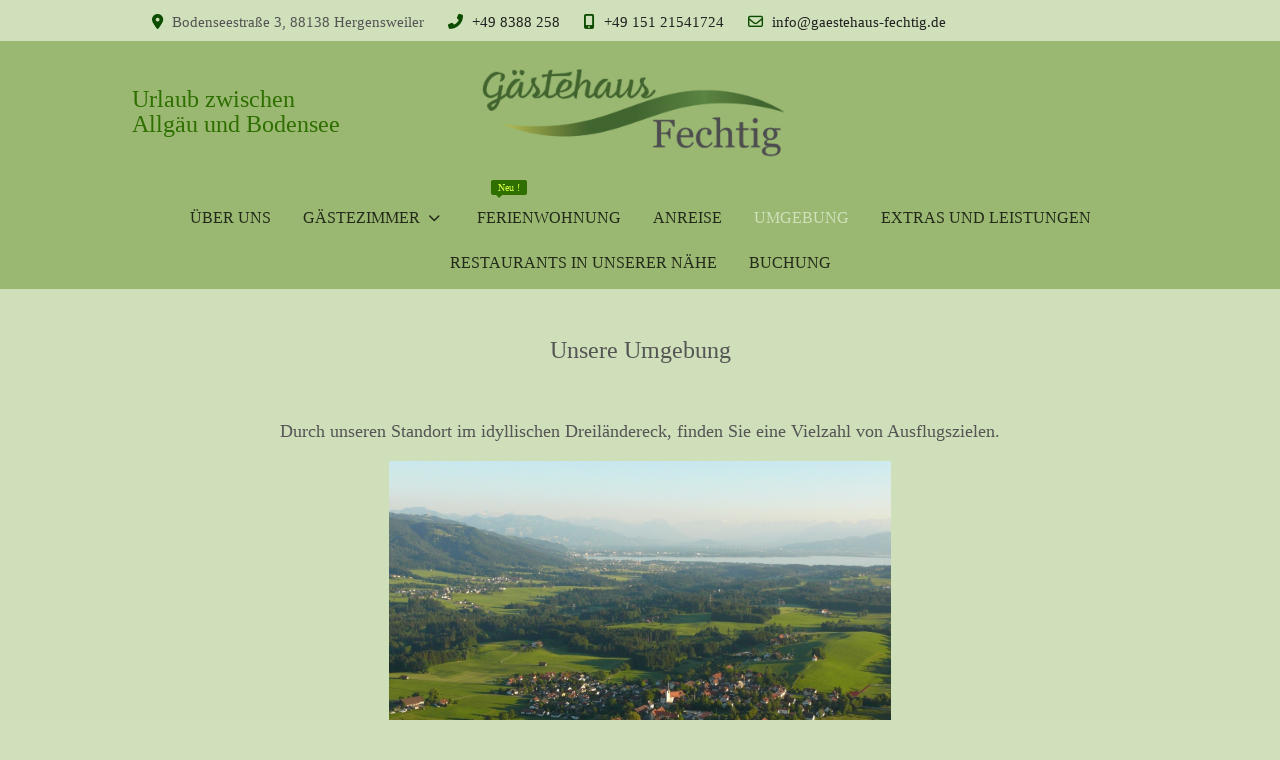

--- FILE ---
content_type: text/html; charset=utf-8
request_url: http://new.gaestehaus-fechtig.de/umgebung
body_size: 7667
content:
<!DOCTYPE html>
<html lang="de-de" dir="ltr">

<head>
   <meta http-equiv="X-UA-Compatible" content="IE=edge" /><meta name="viewport" content="width=device-width, initial-scale=1" /><meta name="HandheldFriendly" content="true" /><meta name="apple-mobile-web-app-capable" content="YES" /> <!-- document meta -->
   <meta charset="utf-8">
	<meta name="author" content="Super User">
	<meta name="description" content="Joomla! - the dynamic portal engine and content management system">
	<meta name="generator" content="Joomla! - Open Source Content Management">
	<title>Umgebung</title>
<link href="/modules/mod_slideshowck/themes/default/css/camera.css" rel="stylesheet" />
	<link href="/media/uikit3/css/uikit.css?cb485d549a6c5b8f791300f8f7f051ae" rel="stylesheet" defer="defer" />
	<style>#camera_wrap_118 .camera_pag_ul li img, #camera_wrap_118 .camera_thumbs_cont ul li > img {height:75px;}
@media screen and (max-width: 480px) {
		#camera_wrap_118 .camera_caption {
			font-size: 0.6em !important;
		}
}</style>
	<style>#camera_wrap_131 .camera_pag_ul li img, #camera_wrap_131 .camera_thumbs_cont ul li > img {height:75px;}
@media screen and (max-width: 480px) {
		#camera_wrap_131 .camera_caption {
			font-size: 0.6em !important;
		}
}</style>
	<style>.dwd_wettermodul.horizontal table {
		width: 100%;
	}
	.dwd_wettermodul.horizontal .border {
		border-left: 1px solid #595959;
	}
	.dwd_wettermodul.horizontal .color_text {
		color: #595959;
	}
	.dwd_wettermodul.horizontal .temp {
		font-size: large;
		color: #595959;
	}</style>
<script type="application/json" class="joomla-script-options new">{"system.paths":{"root":"","rootFull":"http:\/\/new.gaestehaus-fechtig.de\/","base":"","baseFull":"http:\/\/new.gaestehaus-fechtig.de\/"},"csrf.token":"3b656f312cda351ce5310f46ce9144a5"}</script>
	<script src="/media/system/js/core.min.js?3b2c7481f479d57ca6a59403341a2e378a288779"></script>
	<script src="/media/vendor/bootstrap/js/bootstrap-es5.min.js?5.1.3" nomodule defer></script>
	<script src="https://ajax.googleapis.com/ajax/libs/jquery/3.7.0/jquery.min.js"></script>
	<script src="/media/legacy/js/jquery-noconflict.min.js?04499b98c0305b16b373dff09fe79d1290976288"></script>
	<script src="/media/vendor/bootstrap/js/alert.min.js?5.1.3" type="module"></script>
	<script src="/media/vendor/bootstrap/js/button.min.js?5.1.3" type="module"></script>
	<script src="/media/vendor/bootstrap/js/carousel.min.js?5.1.3" type="module"></script>
	<script src="/media/vendor/bootstrap/js/collapse.min.js?5.1.3" type="module"></script>
	<script src="/media/vendor/bootstrap/js/dropdown.min.js?5.1.3" type="module"></script>
	<script src="/media/vendor/bootstrap/js/modal.min.js?5.1.3" type="module"></script>
	<script src="/media/vendor/bootstrap/js/offcanvas.min.js?5.1.3" type="module"></script>
	<script src="/media/vendor/bootstrap/js/popover.min.js?5.1.3" type="module"></script>
	<script src="/media/vendor/bootstrap/js/scrollspy.min.js?5.1.3" type="module"></script>
	<script src="/media/vendor/bootstrap/js/tab.min.js?5.1.3" type="module"></script>
	<script src="/media/vendor/bootstrap/js/toast.min.js?5.1.3" type="module"></script>
	<script src="/media/com_slideshowck/assets/jquery.easing.1.3.js"></script>
	<script src="/media/com_slideshowck/assets/camera.min.js?ver=2.3.15"></script>
	<script src="/media/uikit3/js/uikit.min.js?cb485d549a6c5b8f791300f8f7f051ae" defer></script>
	<script src="/media/uikit3/js/uikit-icons.min.js?cb485d549a6c5b8f791300f8f7f051ae" defer></script>
	<script>
		jQuery(document).ready(function(){
			new Slideshowck('#camera_wrap_118', {
				height: '40%',
				minHeight: '150',
				pauseOnClick: false,
				hover: 1,
				fx: 'simpleFade',
				loader: 'none',
				pagination: 0,
				thumbnails: 0,
				thumbheight: 75,
				thumbwidth: 100,
				time: 5000,
				transPeriod: 1500,
				alignment: 'center',
				autoAdvance: 1,
				mobileAutoAdvance: 1,
				portrait: 0,
				barDirection: 'leftToRight',
				imagePath: '/media/com_slideshowck/images/',
				lightbox: 'mediaboxck',
				fullpage: 0,
				mobileimageresolution: '0',
				navigationHover: false,
				mobileNavHover: false,
				navigation: false,
				playPause: false,
				barPosition: 'bottom',
				responsiveCaption: 0,
				keyboardNavigation: 0,
				titleInThumbs: 0,
				container: ''
		});
}); 
</script>
	<script>
		jQuery(document).ready(function(){
			new Slideshowck('#camera_wrap_131', {
				height: '50%',
				minHeight: '150',
				pauseOnClick: false,
				hover: 1,
				fx: 'simpleFade',
				loader: 'none',
				pagination: 0,
				thumbnails: 0,
				thumbheight: 75,
				thumbwidth: 100,
				time: 5000,
				transPeriod: 1500,
				alignment: 'centerRight',
				autoAdvance: 1,
				mobileAutoAdvance: 1,
				portrait: 0,
				barDirection: 'leftToRight',
				imagePath: '/media/com_slideshowck/images/',
				lightbox: 'mediaboxck',
				fullpage: 0,
				mobileimageresolution: '0',
				navigationHover: false,
				mobileNavHover: false,
				navigation: false,
				playPause: false,
				barPosition: 'bottom',
				responsiveCaption: 0,
				keyboardNavigation: 0,
				titleInThumbs: 0,
				container: ''
		});
}); 
</script>
 <!-- joomla head -->
   <link href="http://new.gaestehaus-fechtig.de/images/Bilder/Haus/Hausfront-96x96.png" rel="shortcut icon" type="image/png" sizes="any" /><link href="https://fonts.googleapis.com/css2?family=Quicksand:ital,wght@0,300;0,400;0,500;0,600;0,700&display=swap" rel="stylesheet" type="text/css" />
<link href="http://new.gaestehaus-fechtig.de/media/system/css/joomla-fontawesome.css?v=2.6.4" rel="stylesheet" type="text/css" />
<link href="https://use.fontawesome.com/releases/v6.3.0/css/all.css" data-version="6.3.0" rel="stylesheet" type="text/css" />
<link href="http://new.gaestehaus-fechtig.de/media/templates/site/tp_hotel/css/compiled-e50ec41315617844704e07204af973c4.css?v=2.6.4" rel="stylesheet" type="text/css" />
<link href="http://new.gaestehaus-fechtig.de/media/templates/site/tp_hotel/css/compiled-69eda83f5c098eb365fa2e762af2564e.css?v=2.6.4" rel="stylesheet" type="text/css" />
 <!-- head styles -->
   <link rel="preconnect" href="https://fonts.gstatic.com"><!-- UIkit CSS -->
<script src="https://cdn.jsdelivr.net/npm/uikit@3.5.7/dist/js/uikit.min.js"></script>
<script src="https://cdn.jsdelivr.net/npm/uikit@3.5.7/dist/js/uikit-icons.min.js"></script> <!-- head scripts -->
</head> <!-- document head -->

<body class="site astroid-framework com-content view-article layout-default itemid-109 umgebung-alias tp-style-12 de-DE ltr">
   <!-- astroid container -->
<div class="astroid-container">
    <div class="astroid-mobilemenu d-none d-init dir-left" data-class-prefix="astroid-mobilemenu" id="astroid-mobilemenu">
   <div class="burger-menu-button active">
      <button aria-label="Mobile Menu Toggle" type="button" class="button close-offcanvas offcanvas-close-btn">
         <span class="box">
            <span class="inner"></span>
         </span>
      </button>
   </div>
   <ul class="astroid-mobile-menu d-none"><li class="nav-item nav-item-id-101 nav-item-level-1 nav-item-default"><!--menu link starts-->
<a href="/" title="Über uns" class=" nav-link-item-id-101 nav-link item-link-component item-level-1" data-drop-action="hover">
   <span class="nav-title">
                                          Über uns                              </span>
   </a>
<!--menu link ends--></li><li class="nav-item nav-item-id-105 nav-item-level-1 nav-item-deeper nav-item-parent has-megamenu nav-item-megamenu"><!--menu link starts-->
<a href="javascript:void(0);" title="Gästezimmer" class=" nav-link-item-id-105 nav-link item-link-heading item-level-1" data-drop-action="hover">
   <span class="nav-title">
                                          Gästezimmer                              </span>
   </a>
<!--menu link ends--><ul class="nav-child list-group navbar-subnav level-1"><li class="nav-item-submenu nav-item-id-114 nav-item-level-2 nav-item-parent nav-item-megamenu"><!--menu link starts-->
<a href="/gaestezimmer/einzelzimmer" title="Einzelzimmer" class=" nav-link-item-id-114 nav-link item-link-component item-level-2" data-drop-action="hover">
   <span class="nav-title">
                                          Einzelzimmer                              </span>
   </a>
<!--menu link ends--></li><li class="nav-item-submenu nav-item-id-116 nav-item-level-2 nav-item-deeper nav-item-parent nav-item-megamenu"><!--menu link starts-->
<a href="javascript:void(0);" title="Doppelzimmer" class=" nav-link-item-id-116 nav-link item-link-heading item-level-2" data-drop-action="hover">
   <span class="nav-title">
                                          Doppelzimmer                              </span>
   </a>
<!--menu link ends--><ul class="nav-child list-group navbar-subnav level-2"><li class="nav-item-submenu nav-item-id-111 nav-item-level-3 nav-item-parent nav-item-megamenu"><!--menu link starts-->
<a href="/gaestezimmer/doppelzimmer/kat-a" title="Kat A" class=" nav-link-item-id-111 nav-link item-link-component item-level-3" data-drop-action="hover">
   <span class="nav-title">
                                          Kat A                              </span>
   </a>
<!--menu link ends--></li><li class="nav-item-submenu nav-item-id-112 nav-item-level-3 nav-item-parent nav-item-megamenu"><!--menu link starts-->
<a href="/gaestezimmer/doppelzimmer/kat-b" title="Kat B" class=" nav-link-item-id-112 nav-link item-link-component item-level-3" data-drop-action="hover">
   <span class="nav-title">
                                          Kat B                              </span>
   </a>
<!--menu link ends--></li><li class="nav-item-submenu nav-item-id-115 nav-item-level-3 nav-item-parent nav-item-megamenu"><!--menu link starts-->
<a href="/gaestezimmer/doppelzimmer/kat-c" title="Kat C" class=" nav-link-item-id-115 nav-link item-link-component item-level-3" data-drop-action="hover">
   <span class="nav-title">
                                          Kat C                              </span>
   </a>
<!--menu link ends--></li></ul></li><li class="nav-item-submenu nav-item-id-107 nav-item-level-2 nav-item-parent nav-item-megamenu"><!--menu link starts-->
<a href="/gaestezimmer/preisuebersicht" title="Preisübersicht" class=" nav-link-item-id-107 nav-link item-link-component item-level-2" data-drop-action="hover">
   <span class="nav-title">
                                          Preisübersicht                              </span>
   </a>
<!--menu link ends--></li></ul></li><li class="nav-item nav-item-id-106 nav-item-level-1"><!--menu link starts-->
<a href="/ferienwohnung" title="Ferienwohnung" class=" nav-link-item-id-106 nav-link item-link-component item-level-1" data-drop-action="hover">
   <span class="nav-title">
                                          Ferienwohnung                                          <sup>
               <span class="menu-item-badge">
                  Neu !               </span>
            </sup>
                        </span>
   </a>
<!--menu link ends--></li><li class="nav-item nav-item-id-108 nav-item-level-1"><!--menu link starts-->
<a href="/anreise" title="Anreise" class=" nav-link-item-id-108 nav-link item-link-component item-level-1" data-drop-action="hover">
   <span class="nav-title">
                                          Anreise                              </span>
   </a>
<!--menu link ends--></li><li class="nav-item nav-item-id-109 nav-item-level-1 nav-item-current nav-item-active"><!--menu link starts-->
<a href="/umgebung" title="Umgebung" class=" nav-link-item-id-109 nav-link active item-link-component item-level-1" data-drop-action="hover">
   <span class="nav-title">
                                          Umgebung                              </span>
   </a>
<!--menu link ends--></li><li class="nav-item nav-item-id-121 nav-item-level-1"><!--menu link starts-->
<a href="/extras-und-leistungen" title="Extras und Leistungen" class=" nav-link-item-id-121 nav-link item-link-component item-level-1" data-drop-action="hover">
   <span class="nav-title">
                                          Extras und Leistungen                              </span>
   </a>
<!--menu link ends--></li><li class="nav-item nav-item-id-122 nav-item-level-1"><!--menu link starts-->
<a href="/restaurants-in-unserer-nähe" title="Restaurants in unserer Nähe" class=" nav-link-item-id-122 nav-link item-link-component item-level-1" data-drop-action="hover">
   <span class="nav-title">
                                          Restaurants in unserer Nähe                              </span>
   </a>
<!--menu link ends--></li><li class="nav-item nav-item-id-117 nav-item-level-1"><!--menu link starts-->
<a href="/buchung" title="Buchung" class=" nav-link-item-id-117 nav-link item-link-component item-level-1" data-drop-action="hover">
   <span class="nav-title">
                                          Buchung                              </span>
   </a>
<!--menu link ends--></li></ul></div>    <!-- astroid content -->
    <div class="astroid-content">
                <!-- astroid layout -->
        <div class="astroid-layout astroid-layout-wide">
                        <!-- astroid wrapper -->
            <div class="astroid-wrapper">
                                <section class="astroid-section toolbar" id="t-1529472563843"><div class="container"><div class="astroid-row row" id="ar-1529472563843"><div class="astroid-column col-lg-9 order-xl-0 order-lg-0 order-md-0 order-sm-0 order-0 col-lg-12" id="ac-1529472563843"><div class="astroid-module-position" id="tla-1529472563843"><div class="astroid-contact-info">
         <span class="astroid-contact-address">
                     <i class="fas fa-map-marker-alt"></i>
                           Bodenseestraße 3, 88138 Hergensweiler      </span>
   
         <span class="astroid-contact-phone">
                     <i class="fas fa-phone-alt"></i>
                           <a href="tel:+498388258">+49 8388 258</a>
      </span>
   
         <span class="astroid-contact-mobile">
                     <i class="fas fa-mobile-alt"></i>
                           <a href="tel:+49 151 21541724">+49 151 21541724</a>
      </span>
   
         <span class="astroid-contact-email">
                     <i class="far fa-envelope"></i>
                           <a href="mailto:info@gaestehaus-fechtig.de">info@gaestehaus-fechtig.de</a>
      </span>
   
   </div></div></div></div></div></section><section class="astroid-section astroid-header-section" id="hs-i0r950axa"><div class="container"><div class="astroid-row row no-gutters gx-0" id="ar-rruz47iv5"><div class="astroid-column col-lg-12 order-xl-0 order-lg-0 order-md-0 order-sm-0 order-0" id="ac-m3l819ab3"><div class="astroid-module-position" id="h-tmj7xjtce"><header id="astroid-header" class="astroid-header astroid-stacked-header astroid-stacked-center-balance-header">
   <div class="d-flex">
      <div class="header-stacked-section d-flex justify-content-between flex-column w-100">
         <div class="astroid-header-center-balance w-100 d-flex justify-content-center">                              <div class="w-100 d-flex d-lg-none justify-content-start">
                     <div class="header-mobilemenu-trigger d-lg-none burger-menu-button align-self-center" data-offcanvas="#astroid-mobilemenu" data-effect="mobilemenu-slide">
                         <button class="button" aria-label="Mobile Menu Toggle" type="button"><span class="box"><span class="inner"></span></span></button>
                     </div>
                 </div>
                                       <div class="w-100 d-none d-lg-flex justify-content-start align-items-center"><div class="w-100 header-block-item d-flex justify-content-start align-items-center"><font size="+2">Urlaub zwischen <br>Allgäu und Bodensee</font></div></div><div class="d-flex w-100 justify-content-center"><!-- logo starts -->
    <!-- image logo starts -->
        <div class="logo-wrapper astroid-logo">
                                    <img src="http://new.gaestehaus-fechtig.de/images/Bilder/Logo/Logo neu skaliert.png" alt="Gästehaus Fechtig" class="astroid-logo-default" />
                                        <img src="http://new.gaestehaus-fechtig.de/images/Bilder/Logo/Logo selber.png" alt="Gästehaus Fechtig" class="astroid-logo-mobile" />
                                        <img src="http://new.gaestehaus-fechtig.de/images/Bilder/Logo/Logo neu skaliert.png" alt="Gästehaus Fechtig" class="astroid-logo-sticky" />
                        </div>
    <!-- image logo ends -->
<!-- logo ends --></div><div class="w-100 d-flex justify-content-end align-items-center"><div class="header-block-item d-none d-lg-flex justify-content-end align-items-center">                                    </div></div></div>             <div data-megamenu data-megamenu-class=".has-megamenu" data-megamenu-content-class=".megamenu-container" data-dropdown-arrow="true" data-header-offset="true" data-transition-speed="300" data-megamenu-animation="fade" data-easing="linear" data-astroid-trigger="hover" data-megamenu-submenu-class=".nav-submenu" class="astroid-header-center-balance-menu w-100 d-none d-lg-flex justify-content-center pt-3">
                 <div class=" astroid-nav-wraper align-self-center px-2 d-none d-lg-block w-100"><ul class="nav astroid-nav justify-content-center d-flex align-items-center"><li data-position="right" class="nav-item nav-item-id-101 nav-item-level-1 nav-item-default"><!--menu link starts-->
<a href="/" title="Über uns" class=" nav-link-item-id-101 nav-link item-link-component item-level-1" data-drop-action="hover">
   <span class="nav-title">
                                          Über uns                              </span>
   </a>
<!--menu link ends--></li><li data-position="right" class="nav-item nav-item-id-105 nav-item-level-1 nav-item-deeper nav-item-parent has-megamenu nav-item-megamenu"><!--menu link starts-->
<a href="javascript:void(0);" title="Gästezimmer" class=" nav-link-item-id-105 nav-link megamenu-item-link item-link-heading item-level-1" data-drop-action="hover">
   <span class="nav-title">
                                          Gästezimmer                                                <i class="fas fa-chevron-down nav-item-caret"></i>
                  </span>
   </a>
<!--menu link ends--><div style="width:600px" class="megamenu-container"><div class="row m-0"><div class="col col-md-4"><ul class="nav-submenu megamenu-submenu-level-1"><li class="megamenu-menu-item nav-item-submenu nav-item-id-114 nav-item-level-2 nav-item-parent nav-item-megamenu"><!--menu link starts-->
<a href="/gaestezimmer/einzelzimmer" title="Einzelzimmer" class="megamenu-title nav-link-item-id-114 megamenu-item-link item-link-component item-level-2" data-drop-action="hover">
   <span class="nav-title">
                                          Einzelzimmer                              </span>
   </a>
<!--menu link ends--></li></ul></div><div class="col col-md-4"><ul class="nav-submenu megamenu-submenu-level-1"><li class="megamenu-menu-item nav-item-submenu nav-item-id-116 nav-item-level-2 nav-item-deeper nav-item-parent nav-item-megamenu"><!--menu link starts-->
<a href="javascript:void(0);" title="Doppelzimmer" class="megamenu-title nav-link-item-id-116 megamenu-item-link item-link-heading item-level-2" data-drop-action="hover">
   <span class="nav-title">
                                          Doppelzimmer                              </span>
   </a>
<!--menu link ends--><ul class="nav-submenu-static d-block"><li class="nav-item-submenu nav-item-id-111 nav-item-level-3"><!--menu link starts-->
<a href="/gaestezimmer/doppelzimmer/kat-a" title="Kat A" class=" nav-link-item-id-111 item-link-component item-level-3" data-drop-action="hover">
   <span class="nav-title">
                                          Kat A                              </span>
   </a>
<!--menu link ends--></li><li class="nav-item-submenu nav-item-id-112 nav-item-level-3"><!--menu link starts-->
<a href="/gaestezimmer/doppelzimmer/kat-b" title="Kat B" class=" nav-link-item-id-112 item-link-component item-level-3" data-drop-action="hover">
   <span class="nav-title">
                                          Kat B                              </span>
   </a>
<!--menu link ends--></li><li class="nav-item-submenu nav-item-id-115 nav-item-level-3"><!--menu link starts-->
<a href="/gaestezimmer/doppelzimmer/kat-c" title="Kat C" class=" nav-link-item-id-115 item-link-component item-level-3" data-drop-action="hover">
   <span class="nav-title">
                                          Kat C                              </span>
   </a>
<!--menu link ends--></li></ul></li></ul></div><div class="col col-md-4"><ul class="nav-submenu megamenu-submenu-level-1"><li class="megamenu-menu-item nav-item-submenu nav-item-id-107 nav-item-level-2 nav-item-parent nav-item-megamenu"><!--menu link starts-->
<a href="/gaestezimmer/preisuebersicht" title="Preisübersicht" class="megamenu-title nav-link-item-id-107 megamenu-item-link item-link-component item-level-2" data-drop-action="hover">
   <span class="nav-title">
                                          Preisübersicht                              </span>
   </a>
<!--menu link ends--></li></ul></div></div></div></li><li data-position="right" class="nav-item nav-item-id-106 nav-item-level-1"><!--menu link starts-->
<a href="/ferienwohnung" title="Ferienwohnung" class=" nav-link-item-id-106 nav-link item-link-component item-level-1" data-drop-action="hover">
   <span class="nav-title">
                                          Ferienwohnung                                          <sup>
               <span class="menu-item-badge">
                  Neu !               </span>
            </sup>
                        </span>
   </a>
<!--menu link ends--></li><li data-position="right" class="nav-item nav-item-id-108 nav-item-level-1"><!--menu link starts-->
<a href="/anreise" title="Anreise" class=" nav-link-item-id-108 nav-link item-link-component item-level-1" data-drop-action="hover">
   <span class="nav-title">
                                          Anreise                              </span>
   </a>
<!--menu link ends--></li><li data-position="right" class="nav-item nav-item-id-109 nav-item-level-1 nav-item-current nav-item-active"><!--menu link starts-->
<a href="/umgebung" title="Umgebung" class=" nav-link-item-id-109 nav-link active item-link-component item-level-1" data-drop-action="hover">
   <span class="nav-title">
                                          Umgebung                              </span>
   </a>
<!--menu link ends--></li><li data-position="right" class="nav-item nav-item-id-121 nav-item-level-1"><!--menu link starts-->
<a href="/extras-und-leistungen" title="Extras und Leistungen" class=" nav-link-item-id-121 nav-link item-link-component item-level-1" data-drop-action="hover">
   <span class="nav-title">
                                          Extras und Leistungen                              </span>
   </a>
<!--menu link ends--></li><li data-position="right" class="nav-item nav-item-id-122 nav-item-level-1"><!--menu link starts-->
<a href="/restaurants-in-unserer-nähe" title="Restaurants in unserer Nähe" class=" nav-link-item-id-122 nav-link item-link-component item-level-1" data-drop-action="hover">
   <span class="nav-title">
                                          Restaurants in unserer Nähe                              </span>
   </a>
<!--menu link ends--></li><li data-position="right" class="nav-item nav-item-id-117 nav-item-level-1"><!--menu link starts-->
<a href="/buchung" title="Buchung" class=" nav-link-item-id-117 nav-link item-link-component item-level-1" data-drop-action="hover">
   <span class="nav-title">
                                          Buchung                              </span>
   </a>
<!--menu link ends--></li></ul></div>             </div>
                   </div>
   </div>
</header><!-- header starts -->
<header id="astroid-sticky-header" data-megamenu data-megamenu-class=".has-megamenu" data-megamenu-content-class=".megamenu-container" data-dropdown-arrow="true" data-header-offset="true" data-transition-speed="300" data-megamenu-animation="fade" data-easing="linear" data-astroid-trigger="hover" data-megamenu-submenu-class=".nav-submenu" class="astroid-header astroid-header-sticky header-sticky-desktop header-static-mobile header-static-tablet d-none">
   <div class="container d-flex flex-row justify-content-between">
               <div class="d-flex d-lg-none justify-content-start">
            <div class="header-mobilemenu-trigger d-lg-none burger-menu-button align-self-center" data-offcanvas="#astroid-mobilemenu" data-effect="mobilemenu-slide">
               <button class="button" type="button" aria-label="Mobile Menu Toggle"><span class="box"><span class="inner"></span></span></button>
            </div>
         </div>
            <div class="header-left-section d-flex justify-content-start">
                   <!-- logo starts -->
    <!-- image logo starts -->
        <div class="logo-wrapper astroid-logo">
                                    <img src="http://new.gaestehaus-fechtig.de/images/Bilder/Logo/Logo neu skaliert.png" alt="Gästehaus Fechtig" class="astroid-logo-default" />
                                        <img src="http://new.gaestehaus-fechtig.de/images/Bilder/Logo/Logo selber.png" alt="Gästehaus Fechtig" class="astroid-logo-mobile" />
                                        <img src="http://new.gaestehaus-fechtig.de/images/Bilder/Logo/Logo neu skaliert.png" alt="Gästehaus Fechtig" class="astroid-logo-sticky" />
                        </div>
    <!-- image logo ends -->
<!-- logo ends -->               </div>
               <div></div>
            <div class="header-center-section d-none d-lg-flex justify-content-center flex-lg-grow-1"><div class=" astroid-nav-wraper align-self-center px-3 d-none d-lg-block mx-auto"><ul class="nav astroid-nav d-none d-lg-flex"><li data-position="right" class="nav-item nav-item-id-101 nav-item-level-1 nav-item-default"><!--menu link starts-->
<a href="/" title="Über uns" class=" nav-link-item-id-101 nav-link item-link-component item-level-1" data-drop-action="hover">
   <span class="nav-title">
                                          Über uns                              </span>
   </a>
<!--menu link ends--></li><li data-position="right" class="nav-item nav-item-id-105 nav-item-level-1 nav-item-deeper nav-item-parent has-megamenu nav-item-megamenu"><!--menu link starts-->
<a href="javascript:void(0);" title="Gästezimmer" class=" nav-link-item-id-105 nav-link megamenu-item-link item-link-heading item-level-1" data-drop-action="hover">
   <span class="nav-title">
                                          Gästezimmer                                                <i class="fas fa-chevron-down nav-item-caret"></i>
                  </span>
   </a>
<!--menu link ends--><div style="width:600px" class="megamenu-container"><div class="row m-0"><div class="col col-md-4"><ul class="nav-submenu megamenu-submenu-level-1"><li class="megamenu-menu-item nav-item-submenu nav-item-id-114 nav-item-level-2 nav-item-parent nav-item-megamenu"><!--menu link starts-->
<a href="/gaestezimmer/einzelzimmer" title="Einzelzimmer" class="megamenu-title nav-link-item-id-114 megamenu-item-link item-link-component item-level-2" data-drop-action="hover">
   <span class="nav-title">
                                          Einzelzimmer                              </span>
   </a>
<!--menu link ends--></li></ul></div><div class="col col-md-4"><ul class="nav-submenu megamenu-submenu-level-1"><li class="megamenu-menu-item nav-item-submenu nav-item-id-116 nav-item-level-2 nav-item-deeper nav-item-parent nav-item-megamenu"><!--menu link starts-->
<a href="javascript:void(0);" title="Doppelzimmer" class="megamenu-title nav-link-item-id-116 megamenu-item-link item-link-heading item-level-2" data-drop-action="hover">
   <span class="nav-title">
                                          Doppelzimmer                              </span>
   </a>
<!--menu link ends--><ul class="nav-submenu-static d-block"><li class="nav-item-submenu nav-item-id-111 nav-item-level-3"><!--menu link starts-->
<a href="/gaestezimmer/doppelzimmer/kat-a" title="Kat A" class=" nav-link-item-id-111 item-link-component item-level-3" data-drop-action="hover">
   <span class="nav-title">
                                          Kat A                              </span>
   </a>
<!--menu link ends--></li><li class="nav-item-submenu nav-item-id-112 nav-item-level-3"><!--menu link starts-->
<a href="/gaestezimmer/doppelzimmer/kat-b" title="Kat B" class=" nav-link-item-id-112 item-link-component item-level-3" data-drop-action="hover">
   <span class="nav-title">
                                          Kat B                              </span>
   </a>
<!--menu link ends--></li><li class="nav-item-submenu nav-item-id-115 nav-item-level-3"><!--menu link starts-->
<a href="/gaestezimmer/doppelzimmer/kat-c" title="Kat C" class=" nav-link-item-id-115 item-link-component item-level-3" data-drop-action="hover">
   <span class="nav-title">
                                          Kat C                              </span>
   </a>
<!--menu link ends--></li></ul></li></ul></div><div class="col col-md-4"><ul class="nav-submenu megamenu-submenu-level-1"><li class="megamenu-menu-item nav-item-submenu nav-item-id-107 nav-item-level-2 nav-item-parent nav-item-megamenu"><!--menu link starts-->
<a href="/gaestezimmer/preisuebersicht" title="Preisübersicht" class="megamenu-title nav-link-item-id-107 megamenu-item-link item-link-component item-level-2" data-drop-action="hover">
   <span class="nav-title">
                                          Preisübersicht                              </span>
   </a>
<!--menu link ends--></li></ul></div></div></div></li><li data-position="right" class="nav-item nav-item-id-106 nav-item-level-1"><!--menu link starts-->
<a href="/ferienwohnung" title="Ferienwohnung" class=" nav-link-item-id-106 nav-link item-link-component item-level-1" data-drop-action="hover">
   <span class="nav-title">
                                          Ferienwohnung                              </span>
   </a>
<!--menu link ends--></li><li data-position="right" class="nav-item nav-item-id-108 nav-item-level-1"><!--menu link starts-->
<a href="/anreise" title="Anreise" class=" nav-link-item-id-108 nav-link item-link-component item-level-1" data-drop-action="hover">
   <span class="nav-title">
                                          Anreise                              </span>
   </a>
<!--menu link ends--></li><li data-position="right" class="nav-item nav-item-id-109 nav-item-level-1 nav-item-current nav-item-active"><!--menu link starts-->
<a href="/umgebung" title="Umgebung" class=" nav-link-item-id-109 nav-link active item-link-component item-level-1" data-drop-action="hover">
   <span class="nav-title">
                                          Umgebung                              </span>
   </a>
<!--menu link ends--></li><li data-position="right" class="nav-item nav-item-id-121 nav-item-level-1"><!--menu link starts-->
<a href="/extras-und-leistungen" title="Extras und Leistungen" class=" nav-link-item-id-121 nav-link item-link-component item-level-1" data-drop-action="hover">
   <span class="nav-title">
                                          Extras und Leistungen                              </span>
   </a>
<!--menu link ends--></li><li data-position="right" class="nav-item nav-item-id-122 nav-item-level-1"><!--menu link starts-->
<a href="/restaurants-in-unserer-nähe" title="Restaurants in unserer Nähe" class=" nav-link-item-id-122 nav-link item-link-component item-level-1" data-drop-action="hover">
   <span class="nav-title">
                                          Restaurants in unserer Nähe                              </span>
   </a>
<!--menu link ends--></li><li data-position="right" class="nav-item nav-item-id-117 nav-item-level-1"><!--menu link starts-->
<a href="/buchung" title="Buchung" class=" nav-link-item-id-117 nav-link item-link-component item-level-1" data-drop-action="hover">
   <span class="nav-title">
                                          Buchung                              </span>
   </a>
<!--menu link ends--></li></ul></div></div>         </div>
</header>
<!-- header ends --></div></div></div></div></section><section class="astroid-section astroid-component-section" id="inhalt"><div class="container"><div class="astroid-row row" id="ar-1528971561366"><div class="astroid-column col-lg-6 order-xl-0 order-lg-0 order-md-0 order-sm-0 order-0 col-lg-12" id="ac-1528971561366"><div class="astroid-message" id="m-1528971711775"><div id="system-message-container">
   </div></div><div class="astroid-component" id="ca-1529739248826"><main class="astroid-component-area">
   <div class="com-content-article item-page" itemscope itemtype="https://schema.org/Article">
   <meta itemprop="inLanguage" content="de-DE" />
   
      
      
   
      
   
      
                                 
            <div itemprop="articleBody">
         <h2 style="text-align: center;"><span style="font-size: 24px; font-family: georgia, palatino, serif;">Unsere Umgebung</span></h2>
<p style="text-align: center;"> </p>
<p style="text-align: center;"><span style="font-size: 18px; font-family: georgia, palatino, serif;">Durch unseren Standort im idyllischen Dreiländereck, finden Sie eine Vielzahl von Ausflugszielen.</span></p>
<p style="text-align: center;"><span style="font-size: 18px; font-family: georgia, palatino, serif;"><img src="/images/Bilder/Umgebung/Hergensweiler%20Luftbild.jpg" width="502" height="376" loading="lazy" data-path="local-images:/Bilder/Umgebung/Hergensweiler Luftbild.jpg" /></span></p>
<p style="text-align: center;"> </p>
<p style="text-align: center;"> </p>
<p style="text-align: center;"><span style="font-size: 18px; font-family: georgia, palatino, serif;">Egal ob Sie gerne wandern, die Gegend erkunden, den schönen Bodensee besuchen wollen, </span></p>
<p style="text-align: center;"><span style="font-size: 18px; font-family: georgia, palatino, serif;">unsere Region bietet für jeden etwas.</span></p>
<p style="text-align: center;"> </p>
<p style="text-align: center;"><span style="font-size: 18px; font-family: georgia, palatino, serif;">Und das alles ohne all zu lange Autofahrten.</span></p>
<p style="text-align: center;"> </p>
<hr />
<p style="text-align: center;"> </p>
<p style="text-align: center;"><span style="font-size: 24px; font-family: georgia, palatino, serif;">Das allseits beliebte Reiseziel - Die Stadt Lindau</span></p>
<p style="text-align: center;"> </p>
<p style="text-align: center;"><span style="font-size: 18px; font-family: georgia, palatino, serif;">Immer gut besucht, bietet Lindau viele sehenswerte Möglichkeiten um die Seele baumeln zu lassen.</span></p>
<p style="text-align: center;"><span style="font-size: 18px; font-family: georgia, palatino, serif;">Nur 10 Minuten mit dem Auto von unserem Gästehaus entfernt.</span></p>
<p style="text-align: center;"><span style="font-size: 18px; font-family: georgia, palatino, serif;"><img src="/images/Bilder/Umgebung/lindau_klein.jpg" width="424" height="283" loading="lazy" data-path="local-images:/Bilder/Umgebung/lindau_klein.jpg" /></span></p>
<p style="text-align: center;"> </p>
<p style="text-align: center;"><span style="font-size: 18px; font-family: georgia, palatino, serif;">Für Entspannung sorgt die 2022 neu errichtete <span style="text-decoration: underline;"><a href="https://www.therme-lindau.com/" target="_blank" rel="noopener">Therme</a></span> in Lindau.</span></p>
<p style="text-align: center;"><span style="font-size: 18px; font-family: georgia, palatino, serif;">Diese ist ebenso mit dem Auto in Lindau innerhalb weniger Minuten erreichbar.</span></p>
<p style="text-align: right;"><span style="font-size: 14px; font-family: georgia, palatino, serif;">Entfernung: 12 km</span></p>
<p style="text-align: center;"> </p>
<hr />
<p style="text-align: center;"> </p>
<p style="text-align: center;"><span style="font-size: 18px; font-family: georgia, palatino, serif;">Ebenso nur wenige Minuten mit dem Auto entfernt ist die österreichische Grenzstadt Bregenz im schönen Vorarlberg.</span></p>
<p style="text-align: center;"><span style="font-size: 18px; font-family: georgia, palatino, serif;">Wie Lindau, bietet Bregenz viele Möglichkeiten den Tag zu verbringen.</span></p>
<p style="text-align: right;"><span style="font-size: 14px; font-family: georgia, palatino, serif;">Entfernung: 15 km</span></p>
<hr />
<p style="text-align: center;"> </p>
<p style="text-align: center;"><span style="font-size: 18px; font-family: georgia, palatino, serif;">Diverse schöne Ausflugsziele finden Sie in alle Richtungen um unseren Standort herum.</span></p>
<p style="text-align: center;"><span style="font-family: georgia, palatino, serif;"><div class="slideshowck  camera_wrap camera_amber_skin" id="camera_wrap_118">
			<div data-alt="Leiblachfall" data-thumb="/images/Bilder/Wandern/Leiblachfall.jpg" data-src="/images/Bilder/Wandern/Leiblachfall.jpg" >
														<div class="camera_caption moveFromLeft">
										<div class="camera_caption_title">
						Leiblachfall					</div>
																									</div>
									</div>
		<div data-alt="" data-thumb="/images/Bilder/Wandern/IMG-20230408-WA0038.jpg" data-src="/images/Bilder/Wandern/IMG-20230408-WA0038.jpg" >
								</div>
		<div data-alt="" data-thumb="/images/Bilder/Wandern/IMG-20230408-WA0043.jpg" data-src="/images/Bilder/Wandern/IMG-20230408-WA0043.jpg" >
								</div>
		<div data-alt="" data-thumb="/images/Bilder/Wandern/IMG-20230408-WA0046.jpg" data-src="/images/Bilder/Wandern/IMG-20230408-WA0046.jpg" >
								</div>
		<div data-alt="" data-thumb="/images/Bilder/Wandern/IMG-20230408-WA0048.jpg" data-src="/images/Bilder/Wandern/IMG-20230408-WA0048.jpg" >
								</div>
		<div data-alt="" data-thumb="/images/Bilder/Wandern/IMG-20230408-WA0066.jpg" data-src="/images/Bilder/Wandern/IMG-20230408-WA0066.jpg" >
								</div>
		<div data-alt="" data-thumb="/images/Bilder/Wandern/Stockenweiler Weiher.jpg" data-src="/images/Bilder/Wandern/Stockenweiler Weiher.jpg" >
								</div>
</div>
<div style="clear:both;"></div>
</span></p>
<p style="text-align: center;"> </p>
<hr />
<p style="text-align: center;"><span style="font-family: georgia, palatino, serif; font-size: 18px;">Weitere Ziele in unserer Umgebung</span></p>
<p style="text-align: center;"><span style="font-family: georgia, palatino, serif;"><div class="slideshowck  camera_wrap camera_amber_skin" id="camera_wrap_131" style="width:50%;">
			<div data-alt="Blumeninsel Mainau" data-thumb="/images/Bilder/Umgebung/fotolia mainau.jpg" data-src="/images/Bilder/Umgebung/fotolia mainau.jpg" >
														<div class="camera_caption moveFromLeft">
										<div class="camera_caption_title">
						Blumeninsel Mainau					</div>
																									</div>
									</div>
		<div data-alt="Schloss Neuschwanstein" data-thumb="/images/Bilder/Umgebung/fotolia neuschwanstein.jpg" data-src="/images/Bilder/Umgebung/fotolia neuschwanstein.jpg" >
														<div class="camera_caption moveFromLeft">
										<div class="camera_caption_title">
						Schloss Neuschwanstein					</div>
																									</div>
									</div>
		<div data-alt="Pfahlbauten in Unteruhldingen" data-thumb="/images/Bilder/Umgebung/fotolia pfahlbauten.jpg" data-src="/images/Bilder/Umgebung/fotolia pfahlbauten.jpg" >
														<div class="camera_caption moveFromLeft">
										<div class="camera_caption_title">
						Pfahlbauten in Unteruhldingen					</div>
																									</div>
									</div>
		<div data-alt="Pfänderbahn" data-thumb="/images/Bilder/Umgebung/fotolia pfnder.jpg" data-src="/images/Bilder/Umgebung/fotolia pfnder.jpg" >
														<div class="camera_caption moveFromLeft">
										<div class="camera_caption_title">
						Pfänderbahn					</div>
																									</div>
									</div>
		<div data-alt="Rheinfälle" data-thumb="/images/Bilder/Umgebung/fotolia rheinflle.jpg" data-src="/images/Bilder/Umgebung/fotolia rheinflle.jpg" >
														<div class="camera_caption moveFromLeft">
										<div class="camera_caption_title">
						Rheinfälle					</div>
																									</div>
									</div>
</div>
<div style="clear:both;"></div>
</span></p>
<p style="text-align: center;"> </p>
<hr />
<p style="text-align: center;"> </p>
<p style="text-align: center;"><div class="dwd_wettermodul horizontal">
			<h2>Hergensweiler</h2>
		<table>
					<tr class="color_text text-center">
															<td colspan="2">
							<strong>Heute</strong>
						</td>
																				<td class="border">
							<strong>Morgen</strong>
						</td>
																				<td class="border">
							<strong>19.01.2026</strong>
						</td>
																				<td class="border">
							<strong>20.01.2026</strong>
						</td>
																				<td class="border">
							<strong>21.01.2026</strong>
						</td>
																				<td class="border">
							<strong>22.01.2026</strong>
						</td>
												</tr>
				<tr class="text-center">
																																				<td colspan="2">
								<img alt=""
					 src="/modules/mod_dwd_wettermodul/icons/bedeckt.png"
					 width="100" height="100"/>
				</td>
																									<td class="border">
								<img alt=""
					 src="/modules/mod_dwd_wettermodul/icons/nheiter.png"
					 width="100" height="100"/>
				</td>
																									<td class="border">
								<img alt=""
					 src="/modules/mod_dwd_wettermodul/icons/nheiter.png"
					 width="100" height="100"/>
				</td>
																									<td class="border">
								<img alt=""
					 src="/modules/mod_dwd_wettermodul/icons/nsonne.png"
					 width="100" height="100"/>
				</td>
																									<td class="border">
								<img alt=""
					 src="/modules/mod_dwd_wettermodul/icons/nsonne.png"
					 width="100" height="100"/>
				</td>
																									<td class="border">
								<img alt=""
					 src="/modules/mod_dwd_wettermodul/icons/nheiter.png"
					 width="100" height="100"/>
				</td>
					</tr>
		<tr class="text-center">
																																				<td colspan="2">
								<span class="temp">
											5°C
									</span>
				</td>
																									<td class="border">
								<span class="temp">
											4°C
									</span>
				</td>
																									<td class="border">
								<span class="temp">
											7°C
									</span>
				</td>
																									<td class="border">
								<span class="temp">
											5°C
									</span>
				</td>
																									<td class="border">
								<span class="temp">
											5°C
									</span>
				</td>
																									<td class="border">
								<span class="temp">
											5°C
									</span>
				</td>
					</tr>
																									<tr>
					<td>Niederschlag:</td>
					<td nowrap="nowrap">0 mm</td>
											<td class="border"></td>
											<td class="border"></td>
											<td class="border"></td>
											<td class="border"></td>
											<td class="border"></td>
									</tr>
										<tr>
					<td>Windrichtung:</td>
					<td>NO</td>
											<td class="border"></td>
											<td class="border"></td>
											<td class="border"></td>
											<td class="border"></td>
											<td class="border"></td>
									</tr>
										<tr>
					<td>Geschwindigkeit:</td>
					<td nowrap="nowrap">4 km/h</td>
											<td class="border"></td>
											<td class="border"></td>
											<td class="border"></td>
											<td class="border"></td>
											<td class="border"></td>
									</tr>
							</table>
	<div class="text-right">
		<small><a href="http://www.dwd.de/">&copy; Deutscher Wetterdienst</a></small>
	</div>
</div>
</p>       </div>
      
      
                                                      </div>
</main></div></div></div></div></section><section class="astroid-section astroid-footer-section" id="f-oel6e1bpp"><div class="container"><div class="astroid-row row" id="ar-pn9wa1b0i"><div class="astroid-column col-lg-12 order-xl-0 order-lg-0 order-md-0 order-sm-0 order-0" id="ac-y0qc1ag4p"><div class="astroid-module-position" id="f1c-qe89el34j"><div id="astroid-footer" class="astroid-footer"><div class="text-lg-center">© Gästehaus Fechtig 2026   </p>
<a href="https://www.gaestehaus-fechtig.de/impressum">Impressum</a>
<a href="https://www.gaestehaus-fechtig.de/hausordnung">Hausordnung</a></div></div></div></div></div></section>                            </div>
            <!-- end of astroid wrapper -->
                    </div>
        <!-- end of astroid layout -->
            </div>
    <!-- end of astroid content -->
    </div>
<!-- end of astroid container -->
<style>#astroid-preloader{display:flex;align-items:center;background:rgb(207, 224, 186);height:100%;left:0;position:fixed;top:0;width:100%;z-index:99999}.sk-wave{margin:0 auto;width:50px;height:80px;text-align:center;font-size:10px}.sk-wave .sk-rect{background-color:rgba(100, 154, 2, 0.774);height:100%;width:6px;display:inline-block;-webkit-animation:sk-waveStretchDelay 1.2s infinite ease-in-out;animation:sk-waveStretchDelay 1.2s infinite ease-in-out}.sk-wave .sk-rect1{-webkit-animation-delay:-1.2s;animation-delay:-1.2s}.sk-wave .sk-rect2{-webkit-animation-delay:-1.1s;animation-delay:-1.1s}.sk-wave .sk-rect3{-webkit-animation-delay:-1s;animation-delay:-1s}.sk-wave .sk-rect4{-webkit-animation-delay:-.9s;animation-delay:-.9s}.sk-wave .sk-rect5{-webkit-animation-delay:-.8s;animation-delay:-.8s}@-webkit-keyframes sk-waveStretchDelay{0%,100%,40%{-webkit-transform:scaleY(.4);transform:scaleY(.4)}20%{-webkit-transform:scaleY(1);transform:scaleY(1)}}@keyframes sk-waveStretchDelay{0%,100%,40%{-webkit-transform:scaleY(.4);transform:scaleY(.4)}20%{-webkit-transform:scaleY(1);transform:scaleY(1)}}</style>
<div id="astroid-preloader">
   <div class="sk-wave"><div class="sk-rect sk-rect1"></div><div class="sk-rect sk-rect2"></div><div class="sk-rect sk-rect3"></div><div class="sk-rect sk-rect4"></div><div class="sk-rect sk-rect5"></div></div></div>   <!-- body and layout -->
   <script src="http://new.gaestehaus-fechtig.de/media/astroid/assets/vendor/jquery/jquery-3.5.1.min.js?v=2.6.4"></script><script src="http://new.gaestehaus-fechtig.de/media/astroid/assets/vendor/jquery/jquery.noConflict.js?v=2.6.4"></script><script src="http://new.gaestehaus-fechtig.de/media/astroid/assets/vendor/jquery/jquery.easing.min.js?v=2.6.4"></script><script src="http://new.gaestehaus-fechtig.de/media/astroid/assets/vendor/astroid/js/offcanvas.js?v=2.6.4"></script><script src="http://new.gaestehaus-fechtig.de/media/astroid/assets/vendor/astroid/js/mobilemenu.js?v=2.6.4"></script><script src="http://new.gaestehaus-fechtig.de/media/astroid/assets/vendor/astroid/js/megamenu.js?v=2.6.4"></script><script src="http://new.gaestehaus-fechtig.de/media/astroid/assets/vendor/hoverIntent/jquery.hoverIntent.min.js?v=2.6.4"></script><script src="http://new.gaestehaus-fechtig.de/media/astroid/assets/vendor/astroid/js/smooth-scroll.polyfills.min.js?v=2.6.4"></script><script src="http://new.gaestehaus-fechtig.de/media/astroid/assets/vendor/astroid/js/script.js?v=2.6.4"></script><script type="text/javascript">
			var scroll = new SmoothScroll('a[href*="#"]', {
            speed: 367
            , header: ".astroid-header"
			});</script><script>jQuery.noConflict(true);</script> <!-- body scripts -->
</body> <!-- document body -->

</html> <!-- document end -->

--- FILE ---
content_type: text/css
request_url: http://new.gaestehaus-fechtig.de/media/templates/site/tp_hotel/css/compiled-69eda83f5c098eb365fa2e762af2564e.css?v=2.6.4
body_size: 9746
content:
.nav-link-item-id-106 > .nav-title .menu-item-badge{--as-nav-item-badge-background: rgb(46, 111, 0);--as-nav-item-badge-color: rgb(212, 255, 64);background-color: var(--as-nav-item-badge-background);color: var(--as-nav-item-badge-color);}.mobilemenu-slide.astroid-mobilemenu{visibility:visible;-webkit-transform:translate3d(-100%, 0, 0);transform:translate3d(-100%, 0, 0);}.mobilemenu-slide.astroid-mobilemenu-open .mobilemenu-slide.astroid-mobilemenu {visibility:visible;-webkit-transform:translate3d(0, 0, 0);transform:translate3d(0, 0, 0);}.mobilemenu-slide.astroid-mobilemenu::after{display:none;}#t-1529472563843{padding-top:10px;padding-bottom:6px}@media (min-width: 992px) {.col-divided-logo{width: 200px;}}.nav-link-item-id-106 > .nav-title .menu-item-badge{--as-nav-item-badge-background: rgb(46, 111, 0);--as-nav-item-badge-color: rgb(212, 255, 64);background-color: var(--as-nav-item-badge-background);color: var(--as-nav-item-badge-color);}.nav-link-item-id-106 > .nav-title .menu-item-badge{--as-nav-item-badge-background: rgb(46, 111, 0);--as-nav-item-badge-color: rgb(212, 255, 64);background-color: var(--as-nav-item-badge-background);color: var(--as-nav-item-badge-color);}#hs-i0r950axa{padding-top:4px;padding-bottom:4px}#inhalt{background-color:rgba(207, 224, 186, 0.888);padding-top:3%;padding-bottom:3%}#f1c-qe89el34j{padding-top:4px;padding-bottom:4px}.container, .container-sm, .container-md, .container-lg, .container-xl, .astroid-layout.astroid-layout-boxed .astroid-wrapper {max-width: 1000px;}body, .body{font-weight:400;text-transform:none;font-size:15px;letter-spacing:0em;line-height:1.7em;font-family:Georgia, serif, Arial, Helvetica, sans-serif;}h1, .h1{font-weight:300;text-transform:none;font-size:40px;letter-spacing:0px;line-height:1.3em;font-family:Quicksand, Arial, Helvetica, sans-serif;}h2, .h2{font-weight:300;text-transform:none;font-size:30px;letter-spacing:0rem;line-height:1.3em;font-family:Quicksand, Arial, Helvetica, sans-serif;}h3, .h3{font-weight:300;text-transform:none;font-size:24px;letter-spacing:0em;line-height:1.3em;font-family:Quicksand, Arial, Helvetica, sans-serif;}h4, .h4{color:rgb(0, 0, 0);font-weight:300;text-transform:none;font-size:20px;letter-spacing:0em;line-height:1.2em;font-family:Quicksand, Arial, Helvetica, sans-serif;}.astroid-nav > li > a, .astroid-sidebar-menu > li > a, .astroid-mobile-menu > .nav-item > a{font-weight:400;text-transform:uppercase;font-size:16px;letter-spacing:0em;line-height:1.6em;font-family:Georgia, serif, Arial, Helvetica, sans-serif;}.nav-submenu-container .nav-submenu > li, .jddrop-content .megamenu-item .megamenu-menu li, .nav-submenu, .astroid-mobile-menu .nav-child .menu-go-back, .astroid-mobile-menu .nav-child .nav-item-submenu > a{font-weight:400;text-transform:none;font-size:16px;letter-spacing:0em;line-height:1.8em;font-family:Georgia, serif, Arial, Helvetica, sans-serif;}body{background-color:rgb(207, 224, 186);color:rgb(85, 85, 85);}body a{color:rgb(34, 34, 34);}body a:hover{color:rgb(154, 184, 114);}header{color:rgb(46, 111, 0);}.astroid-header-section, .astroid-sidebar-header{background-color:rgb(154, 184, 114);}.astroid-logo-text .site-title{color:rgb(15, 78, 102);}.astroid-logo-text .site-tagline{color:rgb(44, 46, 54);}#astroid-sticky-header{background-color:rgb(154, 184, 114);}#astroid-sticky-header .astroid-nav .nav-link{color:rgba(73, 80, 87, 0.826);}#astroid-sticky-header .astroid-nav .nav-link:hover{color:rgb(207, 224, 186);}#astroid-sticky-header .astroid-nav .nav-link:active, #astroid-sticky-header .astroid-nav .nav-link.active{color:rgb(207, 224, 186);}.astroid-nav .nav-link, .astroid-sidebar-menu .nav-link{color:rgba(0, 0, 0, 0.774);}.astroid-nav .nav-link:hover, .astroid-sidebar-menu .nav-link:hover{color:rgb(207, 224, 186);}.astroid-nav .nav-link:focus, .astroid-sidebar-menu .nav-link:focus{color:rgb(207, 224, 186);}.astroid-nav .nav-link:active, .astroid-nav .nav-link.active, .astroid-sidebar-menu .nav-link:active, .astroid-sidebar-menu .nav-link.active{color:rgb(207, 224, 186);}.megamenu-container{background-color:rgb(154, 184, 114);}.megamenu-container .nav-submenu .nav-submenu{background-color:rgb(154, 184, 114);}.has-megamenu.open .arrow{border-bottom-color:rgb(154, 184, 114);}.megamenu-container li.nav-item-submenu > a{color:rgba(0, 0, 0, 0.863);}.megamenu-container li.nav-item-submenu > a:hover{color:rgba(0, 0, 0, 0.863);background-color:rgb(207, 224, 186);}.megamenu-container li.nav-item-submenu > a:active, .megamenu-container li.nav-item-submenu > a.active{color:rgba(0, 0, 0, 0.863);background-color:rgb(207, 224, 186);}.astroid-offcanvas, .astroid-offcanvas .burger-menu-button, .astroid-offcanvas .astroid-mobilemenu-container .astroid-mobilemenu-inner .dropdown-menus{ background-color: rgb(196, 24, 60) !important;}.astroid-offcanvas { color: rgb(0, 0, 0) !important;}.astroid-offcanvas .astroid-mobilemenu-container .astroid-mobilemenu-inner .menu-item a, .astroid-offcanvas .menu-indicator{ color: rgb(0, 0, 0) !important;}.astroid-offcanvas .astroid-mobilemenu-container .astroid-mobilemenu-inner .menu-item.active > a, .astroid-offcanvas .astroid-mobilemenu-container .astroid-mobilemenu-inner .menu-item.active > .nav-header, .astroid-offcanvas .astroid-mobilemenu-container .astroid-mobilemenu-inner .menu-item.nav-item-active > a, .astroid-offcanvas .astroid-offcanvas .astroid-mobilemenu-container .astroid-mobilemenu-inner .menu-item.nav-item-active > a + .menu-indicator{ color: rgb(253, 126, 20) !important;}.astroid-offcanvas .astroid-mobilemenu-container .astroid-mobilemenu-inner .menu-item.active, .astroid-offcanvas .astroid-mobilemenu-container .astroid-mobilemenu-inner .menu-item.nav-item-active { background-color: rgb(255, 255, 255) !important;}.header-offcanvas-trigger.burger-menu-button .inner, .header-offcanvas-trigger.burger-menu-button .inner::before, .header-offcanvas-trigger.burger-menu-button .inner::after{background-color: rgb(0, 0, 0);}.astroid-offcanvas .burger-menu-button .inner, .astroid-offcanvas .burger-menu-button .inner::before, .astroid-offcanvas .burger-menu-button .inner::after{background-color: rgb(0, 0, 0);}.astroid-mobilemenu, .astroid-mobilemenu-container .astroid-mobilemenu-inner .dropdown-menus{ background-color: rgb(154, 184, 114) !important;}.astroid-mobilemenu { color: rgb(0, 0, 0) !important;}.astroid-mobilemenu .astroid-mobilemenu-container .astroid-mobilemenu-inner .menu-item a, .astroid-mobilemenu .menu-indicator{ color: rgb(0, 0, 0) !important;}.astroid-mobilemenu .astroid-mobilemenu-container .astroid-mobilemenu-inner .menu-item.active > a, .astroid-mobilemenu .astroid-mobilemenu-container .astroid-mobilemenu-inner .menu-item.active > .nav-header, .astroid-mobilemenu-container .astroid-mobilemenu-inner .menu-item.nav-item-active > a, .astroid-mobilemenu-container .astroid-mobilemenu-inner .menu-item.nav-item-active > a + .menu-indicator{ color: rgba(0, 0, 0, 0.863) !important;}.astroid-mobilemenu .astroid-mobilemenu-container .astroid-mobilemenu-inner .menu-item.active, .astroid-mobilemenu-container .astroid-mobilemenu-inner .menu-item.nav-item-active { background-color: rgb(207, 224, 186) !important;}.header-mobilemenu-trigger.burger-menu-button .inner, .header-mobilemenu-trigger.burger-menu-button .inner::before, .header-mobilemenu-trigger.burger-menu-button .inner::after{background-color: rgb(255, 255, 255);}.astroid-mobilemenu-open .burger-menu-button .inner, .astroid-mobilemenu-open .burger-menu-button .inner::before, .astroid-mobilemenu-open .burger-menu-button .inner::after{background-color: rgb(187, 187, 187);}.astroid-contact-info i[class*="fa-"]{color:rgb(12, 76, 0);}.items-leading .article-title .page-header [itemprop="name"]{font-size:32px;}.items-row .article-title .page-header [itemprop="name"]{font-size:26px;}.custom-shape-divider-bottom-1612558722 {
    position: absolute;
    bottom: 0;
    left: 0;
    width: 100%;
    overflow: hidden;
    line-height: 0;
    transform: rotate(180deg);
}

.custom-shape-divider-bottom-1612558722 svg {
    position: relative;
    display: block;
    width: calc(181% + 1.3px);
    height: 146px;
    transform: rotateY(180deg);
}

.custom-shape-divider-bottom-1612558722 .shape-fill {
    fill: #FFFFFF;
}@media (max-width: 991.98px) {body, .body{font-size:14px;letter-spacing:0em;line-height:1.7em;}h1, .h1{font-size:38px;letter-spacing:0em;line-height:1.3em;}h2, .h2{font-size:30px;letter-spacing:0em;line-height:1.3em;}h3, .h3{font-size:24px;letter-spacing:0em;line-height:1.3em;}h4, .h4{font-size:20px;letter-spacing:0em;line-height:1.2em;}.astroid-nav > li > a, .astroid-sidebar-menu > li > a, .astroid-mobile-menu > .nav-item > a{font-size:14px;letter-spacing:0em;line-height:1.6em;}.nav-submenu-container .nav-submenu > li, .jddrop-content .megamenu-item .megamenu-menu li, .nav-submenu, .astroid-mobile-menu .nav-child .menu-go-back, .astroid-mobile-menu .nav-child .nav-item-submenu > a{font-size:15px;letter-spacing:0em;line-height:1.8em;}}@media (max-width: 767.98px) {body, .body{font-size:14px;letter-spacing:0em;line-height:1.7em;}h1, .h1{font-size:36px;letter-spacing:0em;line-height:1.3em;}h2, .h2{font-size:30px;letter-spacing:0em;line-height:1.3em;}h3, .h3{font-size:20px;letter-spacing:0em;line-height:1.2em;}h4, .h4{font-size:18px;letter-spacing:0em;line-height:1.2em;}.astroid-nav > li > a, .astroid-sidebar-menu > li > a, .astroid-mobile-menu > .nav-item > a{font-size:14px;letter-spacing:0em;line-height:1.6em;}.nav-submenu-container .nav-submenu > li, .jddrop-content .megamenu-item .megamenu-menu li, .nav-submenu, .astroid-mobile-menu .nav-child .menu-go-back, .astroid-mobile-menu .nav-child .nav-item-submenu > a{font-size:15px;letter-spacing:0em;line-height:1.8em;}}

--- FILE ---
content_type: application/javascript
request_url: http://new.gaestehaus-fechtig.de/media/uikit3/js/uikit.min.js?cb485d549a6c5b8f791300f8f7f051ae
body_size: 139626
content:
/*! UIkit 3.16.6 | https://www.getuikit.com | (c) 2014 - 2023 YOOtheme | MIT License */(function(me,ve){typeof exports=="object"&&typeof module<"u"?module.exports=ve():typeof define=="function"&&define.amd?define("uikit",ve):(me=typeof globalThis<"u"?globalThis:me||self,me.UIkit=ve())})(this,function(){"use strict";const{hasOwnProperty:me,toString:ve}=Object.prototype;function Et(t,e){return me.call(t,e)}const Bo=/\B([A-Z])/g,Zt=pt(t=>t.replace(Bo,"-$1").toLowerCase()),Mo=/-(\w)/g,we=pt(t=>(t.charAt(0).toLowerCase()+t.slice(1)).replace(Mo,(e,i)=>i.toUpperCase())),Pt=pt(t=>t.charAt(0).toUpperCase()+t.slice(1));function rt(t,e){var i;return(i=t==null?void 0:t.startsWith)==null?void 0:i.call(t,e)}function Qt(t,e){var i;return(i=t==null?void 0:t.endsWith)==null?void 0:i.call(t,e)}function g(t,e){var i;return(i=t==null?void 0:t.includes)==null?void 0:i.call(t,e)}function $t(t,e){var i;return(i=t==null?void 0:t.findIndex)==null?void 0:i.call(t,e)}const{isArray:Q,from:_i}=Array,{assign:xt}=Object;function tt(t){return typeof t=="function"}function At(t){return t!==null&&typeof t=="object"}function yt(t){return ve.call(t)==="[object Object]"}function te(t){return At(t)&&t===t.window}function Ue(t){return Oi(t)===9}function qe(t){return Oi(t)>=1}function ee(t){return Oi(t)===1}function Oi(t){return!te(t)&&At(t)&&t.nodeType}function Bi(t){return typeof t=="boolean"}function M(t){return typeof t=="string"}function ie(t){return typeof t=="number"}function wt(t){return ie(t)||M(t)&&!isNaN(t-parseFloat(t))}function be(t){return!(Q(t)?t.length:At(t)&&Object.keys(t).length)}function V(t){return t===void 0}function Mi(t){return Bi(t)?t:t==="true"||t==="1"||t===""?!0:t==="false"||t==="0"?!1:t}function kt(t){const e=Number(t);return isNaN(e)?!1:e}function $(t){return parseFloat(t)||0}function L(t){return k(t)[0]}function k(t){return qe(t)?[t]:Array.from(t||[]).filter(qe)}function se(t){if(te(t))return t;t=L(t);const e=Ue(t)?t:t==null?void 0:t.ownerDocument;return(e==null?void 0:e.defaultView)||window}function $e(t,e){return t===e||At(t)&&At(e)&&Object.keys(t).length===Object.keys(e).length&&St(t,(i,s)=>i===e[s])}function Di(t,e,i){return t.replace(new RegExp(`${e}|${i}`,"g"),s=>s===e?i:e)}function ne(t){return t[t.length-1]}function St(t,e){for(const i in t)if(e(t[i],i)===!1)return!1;return!0}function Ve(t,e){return t.slice().sort(({[e]:i=0},{[e]:s=0})=>i>s?1:s>i?-1:0)}function Nt(t,e){return t.reduce((i,s)=>i+$(tt(e)?e(s):s[e]),0)}function As(t,e){const i=new Set;return t.filter(({[e]:s})=>i.has(s)?!1:i.add(s))}function Ni(t,e){return e.reduce((i,s)=>({...i,[s]:t[s]}),{})}function et(t,e=0,i=1){return Math.min(Math.max(kt(t)||0,e),i)}function S(){}function zi(...t){return[["bottom","top"],["right","left"]].every(([e,i])=>Math.min(...t.map(({[e]:s})=>s))-Math.max(...t.map(({[i]:s})=>s))>0)}function Ye(t,e){return t.x<=e.right&&t.x>=e.left&&t.y<=e.bottom&&t.y>=e.top}function Fi(t,e,i){const s=e==="width"?"height":"width";return{[s]:t[e]?Math.round(i*t[s]/t[e]):t[s],[e]:i}}function _s(t,e){t={...t};for(const i in t)t=t[i]>e[i]?Fi(t,i,e[i]):t;return t}function Do(t,e){t=_s(t,e);for(const i in t)t=t[i]<e[i]?Fi(t,i,e[i]):t;return t}const Ge={ratio:Fi,contain:_s,cover:Do};function dt(t,e,i=0,s=!1){e=k(e);const{length:n}=e;return n?(t=wt(t)?kt(t):t==="next"?i+1:t==="previous"?i-1:t==="last"?n-1:e.indexOf(L(t)),s?et(t,0,n-1):(t%=n,t<0?t+n:t)):-1}function pt(t){const e=Object.create(null);return i=>e[i]||(e[i]=t(i))}class Xe{constructor(){this.promise=new Promise((e,i)=>{this.reject=i,this.resolve=e})}}function f(t,e,i){var s;if(At(e)){for(const n in e)f(t,n,e[n]);return}if(V(i))return(s=L(t))==null?void 0:s.getAttribute(e);for(const n of k(t))tt(i)&&(i=i.call(n,f(n,e))),i===null?xe(n,e):n.setAttribute(e,i)}function bt(t,e){return k(t).some(i=>i.hasAttribute(e))}function xe(t,e){k(t).forEach(i=>i.removeAttribute(e))}function it(t,e){for(const i of[e,`data-${e}`])if(bt(t,i))return f(t,i)}const No={area:!0,base:!0,br:!0,col:!0,embed:!0,hr:!0,img:!0,input:!0,keygen:!0,link:!0,meta:!0,param:!0,source:!0,track:!0,wbr:!0};function Hi(t){return k(t).some(e=>No[e.tagName.toLowerCase()])}function U(t){return k(t).some(e=>e.offsetWidth||e.offsetHeight||e.getClientRects().length)}const ye="input,select,textarea,button";function Li(t){return k(t).some(e=>E(e,ye))}const ke=`${ye},a[href],[tabindex]`;function Je(t){return E(t,ke)}function _(t){var e;return(e=L(t))==null?void 0:e.parentElement}function Se(t,e){return k(t).filter(i=>E(i,e))}function E(t,e){return k(t).some(i=>i.matches(e))}function Y(t,e){return ee(t)?t.closest(rt(e,">")?e.slice(1):e):k(t).map(i=>Y(i,e)).filter(Boolean)}function D(t,e){return M(e)?!!Y(t,e):L(e).contains(L(t))}function oe(t,e){const i=[];for(;t=_(t);)(!e||E(t,e))&&i.push(t);return i}function P(t,e){t=L(t);const i=t?k(t.children):[];return e?Se(i,e):i}function re(t,e){return e?k(t).indexOf(L(e)):P(_(t)).indexOf(t)}function ae(t){return t=L(t),t&&["origin","pathname","search"].every(e=>t[e]===location[e])}function Wi(t){if(ae(t)){t=L(t);const e=decodeURIComponent(t.hash).substring(1);return document.getElementById(e)||document.getElementsByName(e)[0]}}function at(t,e){return Ri(t,Bs(t,e))}function Ie(t,e){return Ce(t,Bs(t,e))}function Ri(t,e){return L(Ms(t,L(e),"querySelector"))}function Ce(t,e){return k(Ms(t,L(e),"querySelectorAll"))}const zo=/(^|[^\\],)\s*[!>+~-]/,Os=pt(t=>t.match(zo));function Bs(t,e=document){return M(t)&&Os(t)||Ue(e)?e:e.ownerDocument}const Fo=/([!>+~-])(?=\s+[!>+~-]|\s*$)/g,Ho=pt(t=>t.replace(Fo,"$1 *"));function Ms(t,e=document,i){if(!t||!M(t))return t;if(t=Ho(t),Os(t)){const s=Wo(t);t="";for(let n of s){let o=e;if(n[0]==="!"){const r=n.substr(1).trim().split(" ");if(o=Y(_(e),r[0]),n=r.slice(1).join(" ").trim(),!n.length&&s.length===1)return o}if(n[0]==="-"){const r=n.substr(1).trim().split(" "),a=(o||e).previousElementSibling;o=E(a,n.substr(1))?a:null,n=r.slice(1).join(" ")}o&&(t+=`${t?",":""}${Ro(o)} ${n}`)}e=document}try{return e[i](t)}catch{return null}}const Lo=/.*?[^\\](?:,|$)/g,Wo=pt(t=>t.match(Lo).map(e=>e.replace(/,$/,"").trim()));function Ro(t){const e=[];for(;t.parentNode;){const i=f(t,"id");if(i){e.unshift(`#${ji(i)}`);break}else{let{tagName:s}=t;s!=="HTML"&&(s+=`:nth-child(${re(t)+1})`),e.unshift(s),t=t.parentNode}}return e.join(" > ")}function ji(t){return M(t)?CSS.escape(t):""}function x(...t){let[e,i,s,n,o=!1]=Ui(t);n.length>1&&(n=Uo(n)),o!=null&&o.self&&(n=qo(n)),s&&(n=jo(s,n));for(const r of i)for(const a of e)a.addEventListener(r,n,o);return()=>zt(e,i,n,o)}function zt(...t){let[e,i,,s,n=!1]=Ui(t);for(const o of i)for(const r of e)r.removeEventListener(o,s,n)}function R(...t){const[e,i,s,n,o=!1,r]=Ui(t),a=x(e,i,s,l=>{const c=!r||r(l);c&&(a(),n(l,c))},o);return a}function m(t,e,i){return qi(t).every(s=>s.dispatchEvent(Ft(e,!0,!0,i)))}function Ft(t,e=!0,i=!1,s){return M(t)&&(t=new CustomEvent(t,{bubbles:e,cancelable:i,detail:s})),t}function Ui(t){return t[0]=qi(t[0]),M(t[1])&&(t[1]=t[1].split(" ")),tt(t[2])&&t.splice(2,0,!1),t}function jo(t,e){return i=>{const s=t[0]===">"?Ce(t,i.currentTarget).reverse().filter(n=>D(i.target,n))[0]:Y(i.target,t);s&&(i.current=s,e.call(this,i),delete i.current)}}function Uo(t){return e=>Q(e.detail)?t(e,...e.detail):t(e)}function qo(t){return function(e){if(e.target===e.currentTarget||e.target===e.current)return t.call(null,e)}}function Ds(t){return t&&"addEventListener"in t}function Vo(t){return Ds(t)?t:L(t)}function qi(t){return Q(t)?t.map(Vo).filter(Boolean):M(t)?Ce(t):Ds(t)?[t]:k(t)}function It(t){return t.pointerType==="touch"||!!t.touches}function le(t){var e,i;const{clientX:s,clientY:n}=((e=t.touches)==null?void 0:e[0])||((i=t.changedTouches)==null?void 0:i[0])||t;return{x:s,y:n}}const Yo={"animation-iteration-count":!0,"column-count":!0,"fill-opacity":!0,"flex-grow":!0,"flex-shrink":!0,"font-weight":!0,"line-height":!0,opacity:!0,order:!0,orphans:!0,"stroke-dasharray":!0,"stroke-dashoffset":!0,widows:!0,"z-index":!0,zoom:!0};function h(t,e,i,s){const n=k(t);for(const o of n)if(M(e)){if(e=Vi(e),V(i))return getComputedStyle(o).getPropertyValue(e);o.style.setProperty(e,wt(i)&&!Yo[e]?`${i}px`:i||ie(i)?i:"",s)}else if(Q(e)){const r={};for(const a of e)r[a]=h(o,a);return r}else At(e)&&(s=i,St(e,(r,a)=>h(o,a,r,s)));return n[0]}const Vi=pt(t=>Go(t));function Go(t){if(rt(t,"--"))return t;t=Zt(t);const{style:e}=document.documentElement;if(t in e)return t;for(const i of["webkit","moz"]){const s=`-${i}-${t}`;if(s in e)return s}}function y(t,...e){Ns(t,e,"add")}function F(t,...e){Ns(t,e,"remove")}function Yi(t,e){f(t,"class",i=>(i||"").replace(new RegExp(`\\b${e}\\b\\s?`,"g"),""))}function Gi(t,...e){e[0]&&F(t,e[0]),e[1]&&y(t,e[1])}function N(t,e){return[e]=Xi(e),!!e&&k(t).some(i=>i.classList.contains(e))}function q(t,e,i){const s=Xi(e);V(i)||(i=!!i);for(const n of k(t))for(const o of s)n.classList.toggle(o,i)}function Ns(t,e,i){e=e.reduce((s,n)=>s.concat(Xi(n)),[]);for(const s of k(t))s.classList[i](...e)}function Xi(t){return String(t).split(/[ ,]/).filter(Boolean)}function Xo(t,e,i=400,s="linear"){return i=Math.round(i),Promise.all(k(t).map(n=>new Promise((o,r)=>{for(const l in e){const c=h(n,l);c===""&&h(n,l,c)}const a=setTimeout(()=>m(n,"transitionend"),i);R(n,"transitionend transitioncanceled",({type:l})=>{clearTimeout(a),F(n,"uk-transition"),h(n,{transitionProperty:"",transitionDuration:"",transitionTimingFunction:""}),l==="transitioncanceled"?r():o(n)},{self:!0}),y(n,"uk-transition"),h(n,{transitionProperty:Object.keys(e).map(Vi).join(","),transitionDuration:`${i}ms`,transitionTimingFunction:s,...e})})))}const I={start:Xo,async stop(t){m(t,"transitionend"),await Promise.resolve()},async cancel(t){m(t,"transitioncanceled"),await Promise.resolve()},inProgress(t){return N(t,"uk-transition")}},Te="uk-animation-";function zs(t,e,i=200,s,n){return Promise.all(k(t).map(o=>new Promise((r,a)=>{m(o,"animationcanceled");const l=setTimeout(()=>m(o,"animationend"),i);R(o,"animationend animationcanceled",({type:c})=>{clearTimeout(l),c==="animationcanceled"?a():r(o),h(o,"animationDuration",""),Yi(o,`${Te}\\S*`)},{self:!0}),h(o,"animationDuration",`${i}ms`),y(o,e,Te+(n?"leave":"enter")),rt(e,Te)&&(s&&y(o,`uk-transform-origin-${s}`),n&&y(o,`${Te}reverse`))})))}const Jo=new RegExp(`${Te}(enter|leave)`),gt={in:zs,out(t,e,i,s){return zs(t,e,i,s,!0)},inProgress(t){return Jo.test(f(t,"class"))},cancel(t){m(t,"animationcanceled")}};function Ko(t){if(document.readyState!=="loading"){t();return}R(document,"DOMContentLoaded",t)}function J(t,...e){return e.some(i=>{var s;return((s=t==null?void 0:t.tagName)==null?void 0:s.toLowerCase())===i.toLowerCase()})}function Fs(t){return t=w(t),t.innerHTML="",t}function _t(t,e){return V(e)?w(t).innerHTML:j(Fs(t),e)}const Zo=Qe("prepend"),j=Qe("append"),Ke=Qe("before"),Ze=Qe("after");function Qe(t){return function(e,i){var s;const n=k(M(i)?Ht(i):i);return(s=w(e))==null||s[t](...n),Hs(n)}}function lt(t){k(t).forEach(e=>e.remove())}function ti(t,e){for(e=L(Ke(t,e));e.firstChild;)e=e.firstChild;return j(e,t),e}function Ji(t,e){return k(k(t).map(i=>i.hasChildNodes()?ti(k(i.childNodes),e):j(i,e)))}function Ee(t){k(t).map(_).filter((e,i,s)=>s.indexOf(e)===i).forEach(e=>e.replaceWith(...e.childNodes))}const Qo=/^\s*<(\w+|!)[^>]*>/,tr=/^<(\w+)\s*\/?>(?:<\/\1>)?$/;function Ht(t){const e=tr.exec(t);if(e)return document.createElement(e[1]);const i=document.createElement("div");return Qo.test(t)?i.insertAdjacentHTML("beforeend",t.trim()):i.textContent=t,Hs(i.childNodes)}function Hs(t){return t.length>1?t:t[0]}function Ct(t,e){if(ee(t))for(e(t),t=t.firstElementChild;t;){const i=t.nextElementSibling;Ct(t,e),t=i}}function w(t,e){return Ls(t)?L(Ht(t)):Ri(t,e)}function O(t,e){return Ls(t)?k(Ht(t)):Ce(t,e)}function Ls(t){return M(t)&&rt(t.trim(),"<")}const Lt={width:["left","right"],height:["top","bottom"]};function b(t){const e=ee(t)?L(t).getBoundingClientRect():{height:st(t),width:Pe(t),top:0,left:0};return{height:e.height,width:e.width,top:e.top,left:e.left,bottom:e.top+e.height,right:e.left+e.width}}function A(t,e){const i=b(t);if(t){const{scrollY:n,scrollX:o}=se(t),r={height:n,width:o};for(const a in Lt)for(const l of Lt[a])i[l]+=r[a]}if(!e)return i;const s=h(t,"position");St(h(t,["left","top"]),(n,o)=>h(t,o,e[o]-i[o]+$(s==="absolute"&&n==="auto"?ei(t)[o]:n)))}function ei(t){let{top:e,left:i}=A(t);const{ownerDocument:{body:s,documentElement:n},offsetParent:o}=L(t);let r=o||n;for(;r&&(r===s||r===n)&&h(r,"position")==="static";)r=r.parentNode;if(ee(r)){const a=A(r);e-=a.top+$(h(r,"borderTopWidth")),i-=a.left+$(h(r,"borderLeftWidth"))}return{top:e-$(h(t,"marginTop")),left:i-$(h(t,"marginLeft"))}}function Wt(t){t=L(t);const e=[t.offsetTop,t.offsetLeft];for(;t=t.offsetParent;)if(e[0]+=t.offsetTop+$(h(t,"borderTopWidth")),e[1]+=t.offsetLeft+$(h(t,"borderLeftWidth")),h(t,"position")==="fixed"){const i=se(t);return e[0]+=i.scrollY,e[1]+=i.scrollX,e}return e}const st=Ws("height"),Pe=Ws("width");function Ws(t){const e=Pt(t);return(i,s)=>{if(V(s)){if(te(i))return i[`inner${e}`];if(Ue(i)){const n=i.documentElement;return Math.max(n[`offset${e}`],n[`scroll${e}`])}return i=L(i),s=h(i,t),s=s==="auto"?i[`offset${e}`]:$(s)||0,s-he(i,t)}else return h(i,t,!s&&s!==0?"":+s+he(i,t)+"px")}}function he(t,e,i="border-box"){return h(t,"boxSizing")===i?Nt(Lt[e].map(Pt),s=>$(h(t,`padding${s}`))+$(h(t,`border${s}Width`))):0}function ii(t){for(const e in Lt)for(const i in Lt[e])if(Lt[e][i]===t)return Lt[e][1-i];return t}function ht(t,e="width",i=window,s=!1){return M(t)?Nt(ir(t),n=>{const o=nr(n);return o?or(o==="vh"?rr():o==="vw"?Pe(se(i)):s?i[`offset${Pt(e)}`]:b(i)[e],n):n}):$(t)}const er=/-?\d+(?:\.\d+)?(?:v[wh]|%|px)?/g,ir=pt(t=>t.toString().replace(/\s/g,"").match(er)||[]),sr=/(?:v[hw]|%)$/,nr=pt(t=>(t.match(sr)||[])[0]);function or(t,e){return t*$(e)/100}let Ae,ce;function rr(){return Ae||(ce||(ce=w("<div>"),h(ce,{height:"100vh",position:"fixed"}),x(window,"resize",()=>Ae=null)),j(document.body,ce),Ae=ce.clientHeight,lt(ce),Ae)}const Rt=typeof window<"u",K=Rt&&document.dir==="rtl",jt=Rt&&"ontouchstart"in window,ue=Rt&&window.PointerEvent,mt=ue?"pointerdown":jt?"touchstart":"mousedown",si=ue?"pointermove":jt?"touchmove":"mousemove",Ot=ue?"pointerup":jt?"touchend":"mouseup",Tt=ue?"pointerenter":jt?"":"mouseenter",Bt=ue?"pointerleave":jt?"":"mouseleave",ni=ue?"pointercancel":"touchcancel",G={reads:[],writes:[],read(t){return this.reads.push(t),Zi(),t},write(t){return this.writes.push(t),Zi(),t},clear(t){js(this.reads,t),js(this.writes,t)},flush:Ki};function Ki(t){Rs(G.reads),Rs(G.writes.splice(0)),G.scheduled=!1,(G.reads.length||G.writes.length)&&Zi(t+1)}const ar=4;function Zi(t){G.scheduled||(G.scheduled=!0,t&&t<ar?Promise.resolve().then(()=>Ki(t)):requestAnimationFrame(()=>Ki(1)))}function Rs(t){let e;for(;e=t.shift();)try{e()}catch(i){console.error(i)}}function js(t,e){const i=t.indexOf(e);return~i&&t.splice(i,1)}function Qi(){}Qi.prototype={positions:[],init(){this.positions=[];let t;this.unbind=x(document,"mousemove",e=>t=le(e)),this.interval=setInterval(()=>{t&&(this.positions.push(t),this.positions.length>5&&this.positions.shift())},50)},cancel(){var t;(t=this.unbind)==null||t.call(this),clearInterval(this.interval)},movesTo(t){if(this.positions.length<2)return!1;const e=t.getBoundingClientRect(),{left:i,right:s,top:n,bottom:o}=e,[r]=this.positions,a=ne(this.positions),l=[r,a];return Ye(a,e)?!1:[[{x:i,y:n},{x:s,y:o}],[{x:i,y:o},{x:s,y:n}]].some(u=>{const d=lr(l,u);return d&&Ye(d,e)})}};function lr([{x:t,y:e},{x:i,y:s}],[{x:n,y:o},{x:r,y:a}]){const l=(a-o)*(i-t)-(r-n)*(s-e);if(l===0)return!1;const c=((r-n)*(e-o)-(a-o)*(t-n))/l;return c<0?!1:{x:t+c*(i-t),y:e+c*(s-e)}}function ts(t,e,i={},s=!0){const n=new IntersectionObserver(s?(o,r)=>{o.some(a=>a.isIntersecting)&&e(o,r)}:e,i);for(const o of k(t))n.observe(o);return n}const hr=Rt&&window.ResizeObserver;function oi(t,e,i={box:"border-box"}){return hr?qs(ResizeObserver,t,e,i):(cr(),_e.add(e),{observe:S,unobserve:S,disconnect(){_e.delete(e)}})}let _e;function cr(){if(_e)return;_e=new Set;let t;const e=()=>{if(!t){t=!0,requestAnimationFrame(()=>t=!1);for(const i of _e)i()}};x(window,"load resize",e),x(document,"loadedmetadata load",e,!0)}function Us(t,e,i){return qs(MutationObserver,t,e,i)}function qs(t,e,i,s){const n=new t(i);for(const o of k(e))n.observe(o,s);return n}function Vs(t){if(ai(t)&&es(t,{func:"playVideo",method:"play"}),ri(t))try{t.play().catch(S)}catch{}}function Ys(t){ai(t)&&es(t,{func:"pauseVideo",method:"pause"}),ri(t)&&t.pause()}function Gs(t){ai(t)&&es(t,{func:"mute",method:"setVolume",value:0}),ri(t)&&(t.muted=!0)}function Xs(t){return ri(t)||ai(t)}function ri(t){return J(t,"video")}function ai(t){return J(t,"iframe")&&(Js(t)||Ks(t))}function Js(t){return!!t.src.match(/\/\/.*?youtube(-nocookie)?\.[a-z]+\/(watch\?v=[^&\s]+|embed)|youtu\.be\/.*/)}function Ks(t){return!!t.src.match(/vimeo\.com\/video\/.*/)}async function es(t,e){await dr(t),Zs(t,e)}function Zs(t,e){try{t.contentWindow.postMessage(JSON.stringify({event:"command",...e}),"*")}catch{}}const is="_ukPlayer";let ur=0;function dr(t){if(t[is])return t[is];const e=Js(t),i=Ks(t),s=++ur;let n;return t[is]=new Promise(o=>{e&&R(t,"load",()=>{const r=()=>Zs(t,{event:"listening",id:s});n=setInterval(r,100),r()}),R(window,"message",o,!1,({data:r})=>{try{return r=JSON.parse(r),e&&(r==null?void 0:r.id)===s&&r.event==="onReady"||i&&Number(r==null?void 0:r.player_id)===s}catch{}}),t.src=`${t.src}${g(t.src,"?")?"&":"?"}${e?"enablejsapi=1":`api=1&player_id=${s}`}`}).then(()=>clearInterval(n))}function ss(t,e=0,i=0){return U(t)?zi(...Ut(t).map(s=>{const{top:n,left:o,bottom:r,right:a}=ct(s);return{top:n-e,left:o-i,bottom:r+e,right:a+i}}).concat(A(t))):!1}function Qs(t,{offset:e=0}={}){const i=U(t)?vt(t,!1,["hidden"]):[];return i.reduce((r,a,l)=>{const{scrollTop:c,scrollHeight:u,offsetHeight:d}=a,p=ct(a),v=u-p.height,{height:C,top:H}=i[l-1]?ct(i[l-1]):A(t);let z=Math.ceil(H-p.top-e+c);return e>0&&d<C+e?z+=e:e=0,z>v?(e-=z-v,z=v):z<0&&(e-=z,z=0),()=>s(a,z-c).then(r)},()=>Promise.resolve())();function s(r,a){return new Promise(l=>{const c=r.scrollTop,u=n(Math.abs(a)),d=Date.now();(function p(){const v=o(et((Date.now()-d)/u));r.scrollTop=c+a*v,v===1?l():requestAnimationFrame(p)})()})}function n(r){return 40*Math.pow(r,.375)}function o(r){return .5*(1-Math.cos(Math.PI*r))}}function ns(t,e=0,i=0){if(!U(t))return 0;const[s]=vt(t,!0),{scrollHeight:n,scrollTop:o}=s,{height:r}=ct(s),a=n-r,l=Wt(t)[0]-Wt(s)[0],c=Math.max(0,l-r+e),u=Math.min(a,l+t.offsetHeight-i);return et((o-c)/(u-c))}function vt(t,e=!1,i=[]){const s=tn(t);let n=oe(t).reverse();n=n.slice(n.indexOf(s)+1);const o=$t(n,r=>h(r,"position")==="fixed");return~o&&(n=n.slice(o)),[s].concat(n.filter(r=>h(r,"overflow").split(" ").some(a=>g(["auto","scroll",...i],a))&&(!e||r.scrollHeight>ct(r).height))).reverse()}function Ut(t){return vt(t,!1,["hidden","clip"])}function ct(t){const e=se(t),{visualViewport:i,document:{documentElement:s}}=e;let n=t===tn(t)?e:t;if(te(n)&&i){let{height:r,width:a,scale:l,pageTop:c,pageLeft:u}=i;return r=Math.round(r*l),a=Math.round(a*l),{height:r,width:a,top:c,left:u,bottom:c+r,right:u+a}}let o=A(n);if(h(n,"display")==="inline")return o;for(let[r,a,l,c]of[["width","x","left","right"],["height","y","top","bottom"]])te(n)?n=s:o[l]+=$(h(n,`border-${l}-width`)),o[r]=o[a]=n[`client${Pt(r)}`],o[c]=o[r]+o[l];return o}function tn(t){return se(t).document.scrollingElement}const ut=[["width","x","left","right"],["height","y","top","bottom"]];function en(t,e,i){i={attach:{element:["left","top"],target:["left","top"],...i.attach},offset:[0,0],placement:[],...i},Q(e)||(e=[e,e]),A(t,sn(t,e,i))}function sn(t,e,i){const s=nn(t,e,i),{boundary:n,viewportOffset:o=0,placement:r}=i;let a=s;for(const[l,[c,,u,d]]of Object.entries(ut)){const p=fr(t,e[l],o,n,l);if(li(s,p,l))continue;let v=0;if(r[l]==="flip"){const C=i.attach.target[l];if(C===d&&s[d]<=p[d]||C===u&&s[u]>=p[u])continue;v=gr(t,e,i,l)[u]-s[u];const H=pr(t,e[l],o,l);if(!li(os(s,v,l),H,l)){if(li(s,H,l))continue;if(i.recursion)return!1;const z=mr(t,e,i);if(z&&li(z,H,1-l))return z;continue}}else if(r[l]==="shift"){const C=A(e[l]),{offset:H}=i;v=et(et(s[u],p[u],p[d]-s[c]),C[u]-s[c]+H[l],C[d]-H[l])-s[u]}a=os(a,v,l)}return a}function nn(t,e,i){let{attach:s,offset:n}={attach:{element:["left","top"],target:["left","top"],...i.attach},offset:[0,0],...i},o=A(t);for(const[r,[a,,l,c]]of Object.entries(ut)){const u=s.target[r]===s.element[r]?ct(e[r]):A(e[r]);o=os(o,u[l]-o[l]+on(s.target[r],c,u[a])-on(s.element[r],c,o[a])+ +n[r],r)}return o}function os(t,e,i){const[,s,n,o]=ut[i],r={...t};return r[n]=t[s]=t[n]+e,r[o]+=e,r}function on(t,e,i){return t==="center"?i/2:t===e?i:0}function fr(t,e,i,s,n){let o=an(...rn(t,e).map(ct));return i&&(o[ut[n][2]]+=i,o[ut[n][3]]-=i),s&&(o=an(o,A(Q(s)?s[n]:s))),o}function pr(t,e,i,s){const[n,o,r,a]=ut[s],[l]=rn(t,e),c=ct(l);return["auto","scroll"].includes(h(l,`overflow-${o}`))&&(c[r]-=l[`scroll${Pt(r)}`],c[a]=c[r]+l[`scroll${Pt(n)}`]),c[r]+=i,c[a]-=i,c}function rn(t,e){return Ut(e).filter(i=>D(t,i))}function an(...t){let e={};for(const i of t)for(const[,,s,n]of ut)e[s]=Math.max(e[s]||0,i[s]),e[n]=Math.min(...[e[n],i[n]].filter(Boolean));return e}function li(t,e,i){const[,,s,n]=ut[i];return t[s]>=e[s]&&t[n]<=e[n]}function gr(t,e,{offset:i,attach:s},n){return nn(t,e,{attach:{element:ln(s.element,n),target:ln(s.target,n)},offset:vr(i,n)})}function mr(t,e,i){return sn(t,e,{...i,attach:{element:i.attach.element.map(hn).reverse(),target:i.attach.target.map(hn).reverse()},offset:i.offset.reverse(),placement:i.placement.reverse(),recursion:!0})}function ln(t,e){const i=[...t],s=ut[e].indexOf(t[e]);return~s&&(i[e]=ut[e][1-s%2+2]),i}function hn(t){for(let e=0;e<ut.length;e++){const i=ut[e].indexOf(t);if(~i)return ut[1-e][i%2+2]}}function vr(t,e){return t=[...t],t[e]*=-1,t}var wr=Object.freeze({__proto__:null,$:w,$$:O,Animation:gt,Deferred:Xe,Dimensions:Ge,MouseTracker:Qi,Transition:I,addClass:y,after:Ze,append:j,apply:Ct,assign:xt,attr:f,before:Ke,boxModelAdjust:he,camelize:we,children:P,clamp:et,closest:Y,createEvent:Ft,css:h,data:it,dimensions:b,each:St,empty:Fs,endsWith:Qt,escape:ji,fastdom:G,filter:Se,find:Ri,findAll:Ce,findIndex:$t,flipPosition:ii,fragment:Ht,getEventPos:le,getIndex:dt,getTargetedElement:Wi,hasAttr:bt,hasClass:N,hasOwn:Et,hasTouch:jt,height:st,html:_t,hyphenate:Zt,inBrowser:Rt,includes:g,index:re,intersectRect:zi,isArray:Q,isBoolean:Bi,isDocument:Ue,isElement:ee,isEmpty:be,isEqual:$e,isFocusable:Je,isFunction:tt,isInView:ss,isInput:Li,isNode:qe,isNumber:ie,isNumeric:wt,isObject:At,isPlainObject:yt,isRtl:K,isSameSiteAnchor:ae,isString:M,isTag:J,isTouch:It,isUndefined:V,isVideo:Xs,isVisible:U,isVoidElement:Hi,isWindow:te,last:ne,matches:E,memoize:pt,mute:Gs,noop:S,observeIntersection:ts,observeMutation:Us,observeResize:oi,off:zt,offset:A,offsetPosition:Wt,offsetViewport:ct,on:x,once:R,overflowParents:Ut,parent:_,parents:oe,pause:Ys,pick:Ni,play:Vs,pointInRect:Ye,pointerCancel:ni,pointerDown:mt,pointerEnter:Tt,pointerLeave:Bt,pointerMove:si,pointerUp:Ot,position:ei,positionAt:en,prepend:Zo,propName:Vi,query:at,queryAll:Ie,ready:Ko,remove:lt,removeAttr:xe,removeClass:F,removeClasses:Yi,replaceClass:Gi,scrollIntoView:Qs,scrollParents:vt,scrolledOver:ns,selFocusable:ke,selInput:ye,sortBy:Ve,startsWith:rt,sumBy:Nt,swap:Di,toArray:_i,toBoolean:Mi,toEventTargets:qi,toFloat:$,toNode:L,toNodes:k,toNumber:kt,toPx:ht,toWindow:se,toggleClass:q,trigger:m,ucfirst:Pt,uniqueBy:As,unwrap:Ee,width:Pe,within:D,wrapAll:ti,wrapInner:Ji});function br(t){t._observers=[],t._observerUpdates=new Map;for(const e of t.$options.observe||[])if(Et(e,"handler"))cn(t,e);else for(const i in e)cn(t,e[i],i)}function hi(t,...e){t._observers.push(...e)}function $r(t){for(const e of t._observers)e==null||e.disconnect(),t._observerUpdates.delete(e)}function xr(t){for(const[e,i]of t._observerUpdates)i(e)}function cn(t,e,i){let{observe:s,target:n=t.$el,handler:o,options:r,filter:a,args:l}=yt(e)?e:{type:i,handler:e};if(a&&!a.call(t,t))return;const c=tt(n)?n.call(t,t):n;o=M(o)?t[o]:o.bind(t),tt(r)&&(r=r.call(t,t));const u=s(c,o,r,l);tt(n)&&Q(c)&&u.unobserve&&t._observerUpdates.set(u,yr(t,n,c)),hi(t,u)}function yr(t,e,i){return s=>{const n=e.call(t,t);$e(i,n)||(i.forEach(o=>!g(n,o)&&s.unobserve(o)),n.forEach(o=>!g(i,o)&&s.observe(o)),i.splice(0,i.length,...n))}}function un(t){if(t._watch)return;const e=!Et(t,"_watch");t._watch=G.read(()=>{t._connected&&kr(t,e),t._watch=null})}function kr(t,e){const i={...t._computed};t._computed={};for(const[s,{watch:n,immediate:o}]of Object.entries(t.$options.computed||{}))n&&(e&&o||Et(i,s)&&!$e(i[s],t[s]))&&n.call(t,t[s],e?void 0:i[s]);xr(t)}function rs(t,e="update"){t._connected&&((e==="update"||e==="resize")&&un(t),t.$options.update&&(t._updates||(t._updates=new Set,G.read(()=>{t._connected&&Sr(t,t._updates),delete t._updates})),t._updates.add(e.type||e)))}function Sr(t,e){for(const{read:i,write:s,events:n=[]}of t.$options.update){if(!e.has("update")&&!n.some(r=>e.has(r)))continue;let o;i&&(o=i.call(t,t._data,e),o&&yt(o)&&xt(t._data,o)),s&&o!==!1&&G.write(()=>{t._connected&&s.call(t,t._data,e)})}}function Ir(t){let{el:e,computed:i,observe:s}=t.$options;if(!i&&!(s!=null&&s.some(o=>tt(o.target))))return;for(const o in i||{})if(i[o].document){e=e.ownerDocument;break}const n=new MutationObserver(()=>un(t));n.observe(e,{childList:!0,subtree:!0}),hi(t,n)}function Cr(t){t._events=[];for(const e of t.$options.events||[])if(Et(e,"handler"))as(t,e);else for(const i in e)as(t,e[i],i)}function Tr(t){t._events.forEach(e=>e()),delete t._events}function as(t,e,i){let{name:s,el:n,handler:o,capture:r,passive:a,delegate:l,filter:c,self:u}=yt(e)?e:{name:i,handler:e};if(n=tt(n)?n.call(t,t):n||t.$el,Q(n)){n.forEach(d=>as(t,{...e,el:d},i));return}!n||c&&!c.call(t)||t._events.push(x(n,s,l?M(l)?l:l.call(t,t):null,M(o)?t[o]:o.bind(t),{passive:a,capture:r,self:u}))}const X={};X.events=X.observe=X.created=X.beforeConnect=X.connected=X.beforeDisconnect=X.disconnected=X.destroy=ls,X.args=function(t,e){return e!==!1&&ls(e||t)},X.update=function(t,e){return Ve(ls(t,tt(e)?{read:e}:e),"order")},X.props=function(t,e){if(Q(e)){const i={};for(const s of e)i[s]=String;e=i}return X.methods(t,e)},X.computed=X.methods=function(t,e){return e?t?{...t,...e}:e:t},X.i18n=X.data=function(t,e,i){return i?dn(t,e,i):e?t?function(s){return dn(t,e,s)}:e:t};function dn(t,e,i){return X.computed(tt(t)?t.call(i,i):t,tt(e)?e.call(i,i):e)}function ls(t,e){return t=t&&!Q(t)?[t]:t,e?t?t.concat(e):Q(e)?e:[e]:t}function Er(t,e){return V(e)?t:e}function Oe(t,e,i){const s={};if(tt(e)&&(e=e.options),e.extends&&(t=Oe(t,e.extends,i)),e.mixins)for(const o of e.mixins)t=Oe(t,o,i);for(const o in t)n(o);for(const o in e)Et(t,o)||n(o);function n(o){s[o]=(X[o]||Er)(t[o],e[o],i)}return s}function Be(t,e=[]){try{return t?rt(t,"{")?JSON.parse(t):e.length&&!g(t,":")?{[e[0]]:t}:t.split(";").reduce((i,s)=>{const[n,o]=s.split(/:(.*)/);return n&&!V(o)&&(i[n.trim()]=o.trim()),i},{}):{}}catch{return{}}}function hs(t,e){return t===Boolean?Mi(e):t===Number?kt(e):t==="list"?Pr(e):t===Object&&M(e)?Be(e):t?t(e):e}function Pr(t){return Q(t)?t:M(t)?t.split(/,(?![^(]*\))/).map(e=>wt(e)?kt(e):Mi(e.trim())):[t]}function Ar(t){const e=fn(t.$options);for(let s in e)V(e[s])||(t.$props[s]=e[s]);const i=[t.$options.computed,t.$options.methods];for(let s in t.$props)s in e&&_r(i,s)&&(t[s]=t.$props[s])}function fn(t){const e={},{args:i=[],props:s={},el:n,id:o}=t;if(!s)return e;for(const a in s){const l=Zt(a);let c=it(n,l);V(c)||(c=s[a]===Boolean&&c===""?!0:hs(s[a],c),!(l==="target"&&rt(c,"_"))&&(e[a]=c))}const r=Be(it(n,o),i);for(const a in r){const l=we(a);V(s[l])||(e[l]=hs(s[l],r[a]))}return e}function _r(t,e){return t.every(i=>!i||!Et(i,e))}function Or(t){const{$options:e,$props:i}=t,{id:s,attrs:n,props:o,el:r}=e;if(!o||n===!1)return;const a=Q(n)?n:Object.keys(o),l=a.map(u=>Zt(u)).concat(s),c=new MutationObserver(u=>{const d=fn(e);u.some(({attributeName:p})=>{const v=p.replace("data-","");return(v===s?a:[we(v),we(p)]).some(C=>!V(d[C])&&d[C]!==i[C])})&&t.$reset()});c.observe(r,{attributes:!0,attributeFilter:l.concat(l.map(u=>`data-${u}`))}),hi(t,c)}function de(t,e){var i;(i=t.$options[e])==null||i.forEach(s=>s.call(t))}function cs(t){t._connected||(t._data={},t._computed={},Ar(t),de(t,"beforeConnect"),t._connected=!0,Cr(t),br(t),Or(t),Ir(t),de(t,"connected"),rs(t))}function us(t){t._connected&&(de(t,"beforeDisconnect"),$r(t),Tr(t),de(t,"disconnected"),t._connected=!1,delete t._watch)}function Br(t){const{computed:e}=t.$options;if(t._computed={},e)for(const i in e)Mr(t,i,e[i])}function Mr(t,e,i){Object.defineProperty(t,e,{enumerable:!0,get(){const{_computed:s,$props:n,$el:o}=t;return Et(s,e)||(s[e]=(i.get||i).call(t,n,o)),s[e]},set(s){const{_computed:n}=t;n[e]=i.set?i.set.call(t,s):s,V(n[e])&&delete n[e]}})}let Dr=0;function pn(t,e={}){e.data=Fr(e,t.constructor.options),t.$options=Oe(t.constructor.options,e,t),t.$props={},t._uid=Dr++,Nr(t),zr(t),Br(t),de(t,"created"),e.el&&t.$mount(e.el)}function Nr(t){const{data:e={}}=t.$options;for(const i in e)t.$props[i]=t[i]=e[i]}function zr(t){const{methods:e}=t.$options;if(e)for(const i in e)t[i]=e[i].bind(t)}function Fr({data:t={}},{args:e=[],props:i={}}){Q(t)&&(t=t.slice(0,e.length).reduce((s,n,o)=>(yt(n)?xt(s,n):s[e[o]]=n,s),{}));for(const s in t)V(t[s])?delete t[s]:i[s]&&(t[s]=hs(i[s],t[s]));return t}const B=function(t){pn(this,t)};B.util=wr,B.options={},B.version="3.16.6";const Hr="uk-",qt="__uikit__",fe={};function gn(t,e){var i;const s=Hr+Zt(t);if(!e)return yt(fe[s])&&(fe[s]=B.extend(fe[s])),fe[s];t=we(t),B[t]=(o,r)=>Me(t,o,r);const n=yt(e)?{...e}:e.options;return n.id=s,n.name=t,(i=n.install)==null||i.call(n,B,n,t),B._initialized&&!n.functional&&requestAnimationFrame(()=>Me(t,`[${s}],[data-${s}]`)),fe[s]=n}function Me(t,e,i,...s){const n=gn(t);return n.options.functional?new n({data:yt(e)?e:[e,i,...s]}):e?O(e).map(o)[0]:o();function o(r){const a=ci(r,t);if(a)if(i)a.$destroy();else return a;return new n({el:r,data:i})}}function Vt(t){return(t==null?void 0:t[qt])||{}}function ci(t,e){return Vt(t)[e]}function Lr(t,e){t[qt]||(t[qt]={}),t[qt][e.$options.name]=e}function Wr(t,e){var i;(i=t[qt])==null||delete i[e.$options.name],be(t[qt])||delete t[qt]}B.component=gn,B.getComponents=Vt,B.getComponent=ci,B.use=function(t){if(!t.installed)return t.call(null,this),t.installed=!0,this},B.mixin=function(t,e){e=(M(e)?this.component(e):e)||this,e.options=Oe(e.options,t)},B.extend=function(t){t=t||{};const e=this,i=function(n){pn(this,n)};return i.prototype=Object.create(e.prototype),i.prototype.constructor=i,i.options=Oe(e.options,t),i.super=e,i.extend=e.extend,i};function mn(t,e){t=t?L(t):document.body;for(const i of oe(t).reverse())vn(i,e);Ct(t,i=>vn(i,e))}B.update=mn;function vn(t,e){const i=Vt(t);for(const s in i)rs(i[s],e)}let wn;Object.defineProperty(B,"container",{get(){return wn||document.body},set(t){wn=w(t)}}),B.prototype.$mount=function(t){const e=this;Lr(t,e),e.$options.el=t,D(t,document)&&cs(e)},B.prototype.$destroy=function(t=!1){const e=this,{el:i}=e.$options;i&&us(e),de(e,"destroy"),Wr(i,e),t&&lt(e.$el)},B.prototype.$create=Me,B.prototype.$emit=function(t){rs(this,t)},B.prototype.$update=function(t=this.$el,e){mn(t,e)},B.prototype.$reset=function(){us(this),cs(this)},B.prototype.$getComponent=ci,Object.defineProperties(B.prototype,{$el:{get(){return this.$options.el}},$container:Object.getOwnPropertyDescriptor(B,"container")});function Mt(t,e=t.$el,i=""){if(e.id)return e.id;let s=`${t.$options.id}-${t._uid}${i}`;return w(`#${s}`)&&(s=Mt(t,e,`${i}-2`)),s}function Rr(t){Rt&&window.MutationObserver&&requestAnimationFrame(()=>jr(t))}function jr(t){m(document,"uikit:init",t),document.body&&Ct(document.body,bn),new MutationObserver(e=>e.forEach(Ur)).observe(document,{childList:!0,subtree:!0}),new MutationObserver(e=>e.forEach(qr)).observe(document,{attributes:!0,subtree:!0}),t._initialized=!0}function Ur({addedNodes:t,removedNodes:e}){for(const i of t)Ct(i,bn);for(const i of e)Ct(i,Vr)}function qr({target:t,attributeName:e}){var i;const s=$n(e);if(s){if(bt(t,e)){Me(s,t);return}(i=ci(t,s))==null||i.$destroy()}}function bn(t){const e=Vt(t);for(const i in Vt(t))cs(e[i]);for(const i of t.getAttributeNames()){const s=$n(i);s&&Me(s,t)}}function Vr(t){const e=Vt(t);for(const i in Vt(t))us(e[i])}function $n(t){rt(t,"data-")&&(t=t.slice(5));const e=fe[t];return e&&(yt(e)?e:e.options).name}var nt={connected(){y(this.$el,this.$options.id)}},Yt={props:{cls:Boolean,animation:"list",duration:Number,velocity:Number,origin:String,transition:String},data:{cls:!1,animation:[!1],duration:200,velocity:.2,origin:!1,transition:"ease",clsEnter:"uk-togglabe-enter",clsLeave:"uk-togglabe-leave"},computed:{hasAnimation({animation:t}){return!!t[0]},hasTransition({animation:t}){return["slide","reveal"].some(e=>rt(t[0],e))}},methods:{toggleElement(t,e,i){return new Promise(s=>Promise.all(k(t).map(n=>{const o=Bi(e)?e:!this.isToggled(n);if(!m(n,`before${o?"show":"hide"}`,[this]))return Promise.reject();const r=(tt(i)?i:i===!1||!this.hasAnimation?Yr:this.hasTransition?Gr:Xr)(n,o,this),a=o?this.clsEnter:this.clsLeave;y(n,a),m(n,o?"show":"hide",[this]);const l=()=>{F(n,a),m(n,o?"shown":"hidden",[this])};return r?r.then(l,()=>(F(n,a),Promise.reject())):l()})).then(s,S))},isToggled(t=this.$el){return[t]=k(t),N(t,this.clsEnter)?!0:N(t,this.clsLeave)?!1:this.cls?N(t,this.cls.split(" ")[0]):U(t)},_toggle(t,e){if(!t)return;e=Boolean(e);let i;this.cls?(i=g(this.cls," ")||e!==N(t,this.cls),i&&q(t,this.cls,g(this.cls," ")?void 0:e)):(i=e===t.hidden,i&&(t.hidden=!e)),O("[autofocus]",t).some(s=>U(s)?s.focus()||!0:s.blur()),i&&m(t,"toggled",[e,this])}}};function Yr(t,e,{_toggle:i}){return gt.cancel(t),I.cancel(t),i(t,e)}async function Gr(t,e,{animation:i,duration:s,velocity:n,transition:o,_toggle:r}){var a;const[l="reveal",c="top"]=((a=i[0])==null?void 0:a.split("-"))||[],u=[["left","right"],["top","bottom"]],d=u[g(u[0],c)?0:1],p=d[1]===c,C=["width","height"][u.indexOf(d)],H=`margin-${d[0]}`,z=`margin-${c}`;let Dt=b(t)[C];const Es=I.inProgress(t);await I.cancel(t),e&&r(t,!0);const Nh=Object.fromEntries(["padding","border","width","height","minWidth","minHeight","overflowY","overflowX",H,z].map(Oo=>[Oo,t.style[Oo]])),je=b(t),Ps=$(h(t,H)),Po=$(h(t,z)),Kt=je[C]+Po;!Es&&!e&&(Dt+=Po);const[Ai]=Ji(t,"<div>");h(Ai,{boxSizing:"border-box",height:je.height,width:je.width,...h(t,["overflow","padding","borderTop","borderRight","borderBottom","borderLeft","borderImage",z])}),h(t,{padding:0,border:0,minWidth:0,minHeight:0,[z]:0,width:je.width,height:je.height,overflow:"hidden",[C]:Dt});const Ao=Dt/Kt;s=(n*Kt+s)*(e?1-Ao:Ao);const _o={[C]:e?Kt:0};p&&(h(t,H,Kt-Dt+Ps),_o[H]=e?Ps:Kt+Ps),!p^l==="reveal"&&(h(Ai,H,-Kt+Dt),I.start(Ai,{[H]:e?0:-Kt},s,o));try{await I.start(t,_o,s,o)}finally{h(t,Nh),Ee(Ai.firstChild),e||r(t,!1)}}function Xr(t,e,i){gt.cancel(t);const{animation:s,duration:n,_toggle:o}=i;return e?(o(t,!0),gt.in(t,s[0],n,i.origin)):gt.out(t,s[1]||s[0],n,i.origin).then(()=>o(t,!1))}const T={TAB:9,ESC:27,SPACE:32,END:35,HOME:36,LEFT:37,UP:38,RIGHT:39,DOWN:40};function ft(t){return fi(oi,t,"resize")}function ui(t){return fi(ts,t)}function Jr(t){return fi(Us,t)}function De(t={}){return ui({handler:function(e,i){const{targets:s=this.$el,preload:n=5}=t;for(const o of k(tt(s)?s(this):s))O('[loading="lazy"]',o).slice(0,n-1).forEach(r=>xe(r,"loading"));for(const o of e.filter(({isIntersecting:r})=>r).map(({target:r})=>r))i.unobserve(o)},...t})}function di(t){return fi(function(e,i){return{disconnect:x(e,"scroll",i,{passive:!0,capture:!0})}},{target:window,...t},"scroll")}function xn(t){return{observe(e,i){return{observe:S,unobserve:S,disconnect:x(e,mt,i,{passive:!0})}},handler(e){if(!It(e))return;const i=le(e),s="tagName"in e.target?e.target:_(e.target);R(document,`${Ot} ${ni} scroll`,n=>{const{x:o,y:r}=le(n);(n.type!=="scroll"&&s&&o&&Math.abs(i.x-o)>100||r&&Math.abs(i.y-r)>100)&&setTimeout(()=>{m(s,"swipe"),m(s,`swipe${Kr(i.x,i.y,o,r)}`)})})},...t}}function fi(t,e,i){return{observe:t,handler(){this.$emit(i)},...e}}function Kr(t,e,i,s){return Math.abs(t-i)>=Math.abs(e-s)?t-i>0?"Left":"Right":e-s>0?"Up":"Down"}var yn={mixins:[nt,Yt],props:{animation:Boolean,targets:String,active:null,collapsible:Boolean,multiple:Boolean,toggle:String,content:String,offset:Number},data:{targets:"> *",active:!1,animation:!0,collapsible:!0,multiple:!1,clsOpen:"uk-open",toggle:"> .uk-accordion-title",content:"> .uk-accordion-content",offset:0},computed:{items:{get({targets:t},e){return O(t,e)},watch(t,e){if(e||N(t,this.clsOpen))return;const i=this.active!==!1&&t[Number(this.active)]||!this.collapsible&&t[0];i&&this.toggle(i,!1)},immediate:!0},toggles:{get({toggle:t}){return this.items.map(e=>w(t,e))},watch(){this.$emit()},immediate:!0},contents:{get({content:t}){return this.items.map(e=>{var i;return((i=e._wrapper)==null?void 0:i.firstElementChild)||w(t,e)})},watch(t){for(const e of t)pi(e,!N(this.items.find(i=>D(e,i)),this.clsOpen));this.$emit()},immediate:!0}},observe:De(),events:[{name:"click keydown",delegate(){return`${this.targets} ${this.$props.toggle}`},async handler(t){var e;t.type==="keydown"&&t.keyCode!==T.SPACE||(t.preventDefault(),(e=this._off)==null||e.call(this),this._off=Qr(t.target),await this.toggle(re(this.toggles,t.current)),this._off())}},{name:"shown hidden",self:!0,delegate(){return this.targets},handler(){this.$emit()}}],update(){const t=Se(this.items,`.${this.clsOpen}`);for(const e in this.items){const i=this.toggles[e],s=this.contents[e];if(!i||!s)continue;i.id=Mt(this,i,`-title-${e}`),s.id=Mt(this,s,`-content-${e}`);const n=g(t,this.items[e]);f(i,{role:J(i,"a")?"button":null,"aria-controls":s.id,"aria-expanded":n,"aria-disabled":!this.collapsible&&t.length<2&&n}),f(s,{role:"region","aria-labelledby":i.id})}},methods:{async toggle(t,e){t=this.items[dt(t,this.items)];let i=[t];const s=Se(this.items,`.${this.clsOpen}`);!this.multiple&&!g(s,i[0])&&(i=i.concat(s)),!(!this.collapsible&&s.length<2&&g(s,t))&&await Promise.all(i.map(n=>this.toggleElement(n,!g(s,n),(o,r)=>{if(q(o,this.clsOpen,r),e===!1||!this.animation){pi(w(this.content,o),!r);return}return Zr(o,r,this)})))}}};function pi(t,e){t&&(t.hidden=e)}async function Zr(t,e,{content:i,duration:s,velocity:n,transition:o}){var r;i=((r=t._wrapper)==null?void 0:r.firstElementChild)||w(i,t),t._wrapper||(t._wrapper=ti(i,"<div>"));const a=t._wrapper;h(a,"overflow","hidden");const l=$(h(a,"height"));await I.cancel(a),pi(i,!1);const c=Nt(["marginTop","marginBottom"],d=>h(i,d))+b(i).height,u=l/c;s=(n*c+s)*(e?1-u:u),h(a,"height",l),await I.start(a,{height:e?c:0},s,o),Ee(i),delete t._wrapper,e||pi(i,!0)}function Qr(t){const[e]=vt(t,!0);let i;return function s(){i=requestAnimationFrame(()=>{const{top:n}=t.getBoundingClientRect();n<0&&(e.scrollTop+=n),s()})}(),()=>requestAnimationFrame(()=>cancelAnimationFrame(i))}var ta={mixins:[nt,Yt],args:"animation",props:{animation:Boolean,close:String},data:{animation:!0,selClose:".uk-alert-close",duration:150},events:{name:"click",delegate(){return this.selClose},handler(t){t.preventDefault(),this.close()}},methods:{async close(){await this.toggleElement(this.$el,!1,ea),this.$destroy(!0)}}};function ea(t,e,{duration:i,transition:s,velocity:n}){const o=$(h(t,"height"));return h(t,"height",o),I.start(t,{height:0,marginTop:0,marginBottom:0,paddingTop:0,paddingBottom:0,borderTop:0,borderBottom:0,opacity:0},n*o+i,s)}var kn={args:"autoplay",props:{automute:Boolean,autoplay:Boolean},data:{automute:!1,autoplay:!0},connected(){this.inView=this.autoplay==="inview",this.inView&&!bt(this.$el,"preload")&&(this.$el.preload="none"),J(this.$el,"iframe")&&!bt(this.$el,"allow")&&(this.$el.allow="autoplay"),this.automute&&Gs(this.$el)},observe:ui({args:{intersecting:!1}}),update:{read({visible:t}){return Xs(this.$el)?{prev:t,visible:U(this.$el)&&h(this.$el,"visibility")!=="hidden",inView:this.inView&&ss(this.$el)}:!1},write({prev:t,visible:e,inView:i}){!e||this.inView&&!i?Ys(this.$el):(this.autoplay===!0&&!t||this.inView&&i)&&Vs(this.$el)}}},ia={mixins:[kn],props:{width:Number,height:Number},data:{automute:!0},events:{"load loadedmetadata"(){this.$emit("resize")}},observe:ft({target:({$el:t})=>[t,Sn(t)||_(t)]}),update:{read(){const{ratio:t,cover:e}=Ge,{$el:i,width:s,height:n}=this;let o={width:s,height:n};if(!s||!n){const c={width:i.naturalWidth||i.videoWidth||i.clientWidth,height:i.naturalHeight||i.videoHeight||i.clientHeight};s?o=t(c,"width",s):n?o=t(c,"height",n):o=c}const{offsetHeight:r,offsetWidth:a}=Sn(i)||_(i),l=e(o,{width:a+(a%2?1:0),height:r+(r%2?1:0)});return!l.width||!l.height?!1:l},write({height:t,width:e}){h(this.$el,{height:t,width:e})},events:["resize"]}};function Sn(t){for(;t=_(t);)if(h(t,"position")!=="static")return t}var In={props:{pos:String,offset:null,flip:Boolean,shift:Boolean,inset:Boolean},data:{pos:`bottom-${K?"right":"left"}`,offset:!1,flip:!0,shift:!0,inset:!1},connected(){this.pos=this.$props.pos.split("-").concat("center").slice(0,2),[this.dir,this.align]=this.pos,this.axis=g(["top","bottom"],this.dir)?"y":"x"},methods:{positionAt(t,e,i){let s=[this.getPositionOffset(t),this.getShiftOffset(t)];const n=[this.flip&&"flip",this.shift&&"shift"],o={element:[this.inset?this.dir:ii(this.dir),this.align],target:[this.dir,this.align]};if(this.axis==="y"){for(const l in o)o[l].reverse();s.reverse(),n.reverse()}const r=sa(t),a=b(t);h(t,{top:-a.height,left:-a.width}),en(t,e,{attach:o,offset:s,boundary:i,placement:n,viewportOffset:this.getViewportOffset(t)}),r()},getPositionOffset(t){return ht(this.offset===!1?h(t,"--uk-position-offset"):this.offset,this.axis==="x"?"width":"height",t)*(g(["left","top"],this.dir)?-1:1)*(this.inset?-1:1)},getShiftOffset(t){return this.align==="center"?0:ht(h(t,"--uk-position-shift-offset"),this.axis==="y"?"width":"height",t)*(g(["left","top"],this.align)?1:-1)},getViewportOffset(t){return ht(h(t,"--uk-position-viewport-offset"))}}};function sa(t){const[e]=vt(t),{scrollTop:i}=e;return()=>{i!==e.scrollTop&&(e.scrollTop=i)}}var Ne={props:{container:Boolean},data:{container:!0},computed:{container({container:t}){return t===!0&&this.$container||t&&w(t)}}};let ds;function Cn(t){const e=x(t,"touchmove",s=>{if(s.targetTouches.length!==1)return;let[{scrollHeight:n,clientHeight:o}]=vt(s.target);o>=n&&s.cancelable&&s.preventDefault()},{passive:!1});if(ds)return e;ds=!0;const{scrollingElement:i}=document;return h(i,{overflowY:CSS.supports("overflow","clip")?"clip":"hidden",touchAction:"none",paddingRight:Pe(window)-i.clientWidth||""}),()=>{ds=!1,e(),h(i,{overflowY:"",touchAction:"",paddingRight:""})}}let Z;var Tn={mixins:[Ne,In,Yt],args:"pos",props:{mode:"list",toggle:Boolean,boundary:Boolean,boundaryX:Boolean,boundaryY:Boolean,target:Boolean,targetX:Boolean,targetY:Boolean,stretch:Boolean,delayShow:Number,delayHide:Number,autoUpdate:Boolean,clsDrop:String,animateOut:Boolean,bgScroll:Boolean},data:{mode:["click","hover"],toggle:"- *",boundary:!1,boundaryX:!1,boundaryY:!1,target:!1,targetX:!1,targetY:!1,stretch:!1,delayShow:0,delayHide:800,autoUpdate:!0,clsDrop:!1,animateOut:!1,bgScroll:!0,animation:["uk-animation-fade"],cls:"uk-open",container:!1},computed:{boundary({boundary:t,boundaryX:e,boundaryY:i},s){return[at(e||t,s)||window,at(i||t,s)||window]},target({target:t,targetX:e,targetY:i},s){return e=e||t||this.targetEl,i=i||t||this.targetEl,[e===!0?window:at(e,s),i===!0?window:at(i,s)]}},created(){this.tracker=new Qi},beforeConnect(){this.clsDrop=this.$props.clsDrop||`uk-${this.$options.name}`},connected(){y(this.$el,"uk-drop",this.clsDrop),this.toggle&&!this.targetEl&&(this.targetEl=ra(this)),this._style=Ni(this.$el.style,["width","height"])},disconnected(){this.isActive()&&(this.hide(!1),Z=null),h(this.$el,this._style)},observe:De({target:({toggle:t,$el:e})=>at(t,e),targets:({$el:t})=>t}),events:[{name:"click",delegate(){return".uk-drop-close"},handler(t){t.preventDefault(),this.hide(!1)}},{name:"click",delegate(){return'a[href*="#"]'},handler({defaultPrevented:t,current:e}){const{hash:i}=e;!t&&i&&ae(e)&&!D(i,this.$el)&&this.hide(!1)}},{name:"beforescroll",handler(){this.hide(!1)}},{name:"toggle",self:!0,handler(t,e){t.preventDefault(),this.isToggled()?this.hide(!1):this.show(e==null?void 0:e.$el,!1)}},{name:"toggleshow",self:!0,handler(t,e){t.preventDefault(),this.show(e==null?void 0:e.$el)}},{name:"togglehide",self:!0,handler(t){t.preventDefault(),E(this.$el,":focus,:hover")||this.hide()}},{name:`${Tt} focusin`,filter(){return g(this.mode,"hover")},handler(t){It(t)||this.clearTimers()}},{name:`${Bt} focusout`,filter(){return g(this.mode,"hover")},handler(t){!It(t)&&t.relatedTarget&&this.hide()}},{name:"toggled",self:!0,handler(t,e){f(this.targetEl,"aria-expanded",e?!0:null),e&&(this.clearTimers(),this.position())}},{name:"show",self:!0,handler(){Z=this,this.tracker.init();const t=[aa(this),ha(this),ca(this),this.autoUpdate&&la(this),!this.bgScroll&&Cn(this.$el)];R(this.$el,"hide",()=>t.forEach(e=>e&&e()),{self:!0})}},{name:"beforehide",self:!0,handler(){this.clearTimers()}},{name:"hide",handler({target:t}){if(this.$el!==t){Z=Z===null&&D(t,this.$el)&&this.isToggled()?this:Z;return}Z=this.isActive()?null:Z,this.tracker.cancel()}}],update:{write(){this.isToggled()&&!N(this.$el,this.clsEnter)&&this.position()}},methods:{show(t=this.targetEl,e=!0){if(this.isToggled()&&t&&this.targetEl&&t!==this.targetEl&&this.hide(!1,!1),this.targetEl=t,this.clearTimers(),!this.isActive()){if(Z){if(e&&Z.isDelaying){this.showTimer=setTimeout(()=>E(t,":hover")&&this.show(),10);return}let i;for(;Z&&i!==Z&&!D(this.$el,Z.$el);)i=Z,Z.hide(!1,!1)}this.container&&_(this.$el)!==this.container&&j(this.container,this.$el),this.showTimer=setTimeout(()=>this.toggleElement(this.$el,!0),e&&this.delayShow||0)}},hide(t=!0,e=!0){const i=()=>this.toggleElement(this.$el,!1,this.animateOut&&e);this.clearTimers(),this.isDelaying=na(this.$el).some(s=>this.tracker.movesTo(s)),t&&this.isDelaying?this.hideTimer=setTimeout(this.hide,50):t&&this.delayHide?this.hideTimer=setTimeout(i,this.delayHide):i()},clearTimers(){clearTimeout(this.showTimer),clearTimeout(this.hideTimer),this.showTimer=null,this.hideTimer=null,this.isDelaying=!1},isActive(){return Z===this},position(){F(this.$el,"uk-drop-stack"),h(this.$el,this._style),this.$el.hidden=!0;const t=this.target.map(n=>oa(this.$el,n)),e=this.getViewportOffset(this.$el),i=[[0,["x","width","left","right"]],[1,["y","height","top","bottom"]]];for(const[n,[o,r]]of i)this.axis!==o&&g([o,!0],this.stretch)&&h(this.$el,{[r]:Math.min(A(this.boundary[n])[r],t[n][r]-2*e),[`overflow-${o}`]:"auto"});const s=t[0].width-2*e;this.$el.hidden=!1,h(this.$el,"maxWidth",""),this.$el.offsetWidth>s&&y(this.$el,"uk-drop-stack"),h(this.$el,"maxWidth",s),this.positionAt(this.$el,this.target,this.boundary);for(const[n,[o,r,a,l]]of i)if(this.axis===o&&g([o,!0],this.stretch)){const c=Math.abs(this.getPositionOffset(this.$el)),u=A(this.target[n]),d=A(this.$el);h(this.$el,{[r]:(u[a]>d[a]?u[a]-Math.max(A(this.boundary[n])[a],t[n][a]+e):Math.min(A(this.boundary[n])[l],t[n][l]-e)-u[l])-c,[`overflow-${o}`]:"auto"}),this.positionAt(this.$el,this.target,this.boundary)}}}};function na(t){const e=[];return Ct(t,i=>h(i,"position")!=="static"&&e.push(i)),e}function oa(t,e){return ct(Ut(e).find(i=>D(t,i)))}function ra(t){const{$el:e}=t.$create("toggle",at(t.toggle,t.$el),{target:t.$el,mode:t.mode});return f(e,"aria-haspopup",!0),e}function aa(t){const e=()=>t.$emit(),i=x(window,"resize",e),s=oi(Ut(t.$el).concat(t.target),e);return()=>{s.disconnect(),i()}}function la(t){return x([document,...Ut(t.$el)],"scroll",()=>t.$emit(),{passive:!0})}function ha(t){return x(document,"keydown",e=>{e.keyCode===T.ESC&&t.hide(!1)})}function ca(t){return x(document,mt,({target:e})=>{D(e,t.$el)||R(document,`${Ot} ${ni} scroll`,({defaultPrevented:i,type:s,target:n})=>{!i&&s===Ot&&e===n&&!(t.targetEl&&D(e,t.targetEl))&&t.hide(!1)},!0)})}var En={mixins:[nt,Ne],props:{dropdown:String,align:String,clsDrop:String,boundary:Boolean,dropbar:Boolean,dropbarAnchor:Boolean,duration:Number,mode:Boolean,offset:Boolean,stretch:Boolean,delayShow:Boolean,delayHide:Boolean,target:Boolean,targetX:Boolean,targetY:Boolean,animation:Boolean,animateOut:Boolean},data:{dropdown:"> li > a, > ul > li > a",align:K?"right":"left",clsDrop:"uk-dropdown",clsDropbar:"uk-dropnav-dropbar",boundary:!0,dropbar:!1,dropbarAnchor:!1,duration:200,container:!1},computed:{dropbarAnchor({dropbarAnchor:t},e){return at(t,e)||e},dropbar:{get({dropbar:t}){return t?(t=this._dropbar||at(t,this.$el)||w(`+ .${this.clsDropbar}`,this.$el),t||(this._dropbar=w("<div></div>"))):null},watch(t){y(t,"uk-dropbar","uk-dropbar-top",this.clsDropbar,`uk-${this.$options.name}-dropbar`)},immediate:!0},dropContainer(t,e){return this.container||e},dropdowns:{get({clsDrop:t},e){var i;const s=O(`.${t}`,e);if(this.dropContainer!==e)for(const n of O(`.${t}`,this.dropContainer)){const o=(i=this.getDropdown(n))==null?void 0:i.targetEl;!g(s,n)&&o&&D(o,this.$el)&&s.push(n)}return s},watch(t){this.$create("drop",t.filter(e=>!this.getDropdown(e)),{...this.$props,flip:!1,shift:!0,pos:`bottom-${this.align}`,boundary:this.boundary===!0?this.$el:this.boundary})},immediate:!0},items:{get({dropdown:t},e){return O(t,e)},watch(t){f(P(this.$el),"role","presentation"),f(t,{tabindex:-1,role:"menuitem"}),f(t[0],"tabindex",0)},immediate:!0}},connected(){f(this.$el,"role","menubar")},disconnected(){lt(this._dropbar),delete this._dropbar},events:[{name:"mouseover focusin",delegate(){return this.dropdown},handler({current:t,type:e}){const i=this.getActive();if(i&&g(i.mode,"hover")&&i.targetEl&&!D(i.targetEl,t)&&!i.isDelaying&&i.hide(!1),e==="focusin")for(const s of this.items)f(s,"tabindex",t===s?0:-1)}},{name:"keydown",delegate(){return this.dropdown},handler(t){const{current:e,keyCode:i}=t,s=this.getActive();i===T.DOWN&&bt(e,"aria-expanded")&&(t.preventDefault(),!s||s.targetEl!==e?(e.click(),R(this.dropContainer,"show",({target:n})=>An(n))):An(s.$el)),Pn(t,this.items,s)}},{name:"keydown",el(){return this.dropContainer},delegate(){return`.${this.clsDrop}`},handler(t){var e;const{current:i,keyCode:s}=t;if(!g(this.dropdowns,i))return;const n=this.getActive();let o=-1;if(s===T.HOME?o=0:s===T.END?o="last":s===T.UP?o="previous":s===T.DOWN?o="next":s===T.ESC&&((e=n.targetEl)==null||e.focus()),~o){t.preventDefault();const r=O(ke,i);r[dt(o,r,$t(r,a=>E(a,":focus")))].focus()}Pn(t,this.items,n)}},{name:"mouseleave",el(){return this.dropbar},filter(){return this.dropbar},handler(){const t=this.getActive();t&&g(t.mode,"hover")&&!this.dropdowns.some(e=>E(e,":hover"))&&t.hide()}},{name:"beforeshow",el(){return this.dropContainer},filter(){return this.dropbar},handler({target:t}){this.isDropbarDrop(t)&&(this.dropbar.previousElementSibling!==this.dropbarAnchor&&Ze(this.dropbarAnchor,this.dropbar),y(t,`${this.clsDrop}-dropbar`))}},{name:"show",el(){return this.dropContainer},filter(){return this.dropbar},handler({target:t}){if(!this.isDropbarDrop(t))return;const e=this.getDropdown(t),i=()=>{const s=oe(t,`.${this.clsDrop}`).concat(t).map(a=>A(a)),n=Math.min(...s.map(({top:a})=>a)),o=Math.max(...s.map(({bottom:a})=>a)),r=A(this.dropbar);h(this.dropbar,"top",this.dropbar.offsetTop-(r.top-n)),this.transitionTo(o-n+$(h(t,"marginBottom")),t)};this._observer=oi([e.$el,...e.target],i),i()}},{name:"beforehide",el(){return this.dropContainer},filter(){return this.dropbar},handler(t){const e=this.getActive();E(this.dropbar,":hover")&&e.$el===t.target&&!this.items.some(i=>e.targetEl!==i&&E(i,":focus"))&&t.preventDefault()}},{name:"hide",el(){return this.dropContainer},filter(){return this.dropbar},handler({target:t}){var e;if(!this.isDropbarDrop(t))return;(e=this._observer)==null||e.disconnect();const i=this.getActive();(!i||i.$el===t)&&this.transitionTo(0)}}],methods:{getActive(){var t;return g(this.dropdowns,(t=Z)==null?void 0:t.$el)&&Z},async transitionTo(t,e){const{dropbar:i}=this,s=st(i);e=s<t&&e,await I.cancel([e,i]),h(e,"clipPath",`polygon(0 0,100% 0,100% ${s}px,0 ${s}px)`),st(i,s),await Promise.all([I.start(i,{height:t},this.duration),I.start(e,{clipPath:`polygon(0 0,100% 0,100% ${t}px,0 ${t}px)`},this.duration).finally(()=>h(e,{clipPath:""}))]).catch(S)},getDropdown(t){return this.$getComponent(t,"drop")||this.$getComponent(t,"dropdown")},isDropbarDrop(t){return this.getDropdown(t)&&N(t,this.clsDrop)}}};function Pn(t,e,i){var s,n,o;const{current:r,keyCode:a}=t;let l=-1;a===T.HOME?l=0:a===T.END?l="last":a===T.LEFT?l="previous":a===T.RIGHT?l="next":a===T.TAB&&((s=i.targetEl)==null||s.focus(),(n=i.hide)==null||n.call(i,!1)),~l&&(t.preventDefault(),(o=i.hide)==null||o.call(i,!1),e[dt(l,e,e.indexOf(i.targetEl||r))].focus())}function An(t){var e;w(":focus",t)||(e=w(ke,t))==null||e.focus()}var ua={mixins:[nt],args:"target",props:{target:Boolean},data:{target:!1},computed:{input(t,e){return w(ye,e)},state(){return this.input.nextElementSibling},target({target:t},e){return t&&(t===!0&&_(this.input)===e&&this.input.nextElementSibling||w(t,e))}},update(){var t;const{target:e,input:i}=this;if(!e)return;let s;const n=Li(e)?"value":"textContent",o=e[n],r=(t=i.files)!=null&&t[0]?i.files[0].name:E(i,"select")&&(s=O("option",i).filter(a=>a.selected)[0])?s.textContent:i.value;o!==r&&(e[n]=r)},events:[{name:"change",handler(){this.$emit()}},{name:"reset",el(){return Y(this.$el,"form")},handler(){this.$emit()}}]},_n={props:{margin:String,firstColumn:Boolean},data:{margin:"uk-margin-small-top",firstColumn:"uk-first-column"},observe:[Jr({options:{childList:!0,attributes:!0,attributeFilter:["style"]}}),ft({target:({$el:t})=>[t,..._i(t.children)]})],update:{read(){const t=fs(this.$el.children);return{rows:t,columns:da(t)}},write({columns:t,rows:e}){for(const i of e)for(const s of i)q(s,this.margin,e[0]!==i),q(s,this.firstColumn,t[0].includes(s))},events:["resize"]}};function fs(t){return On(t,"top","bottom")}function da(t){const e=[];for(const i of t){const s=On(i,"left","right");for(let n=0;n<s.length;n++)e[n]=e[n]?e[n].concat(s[n]):s[n]}return K?e.reverse():e}function On(t,e,i){const s=[[]];for(const n of t){if(!U(n))continue;let o=gi(n);for(let r=s.length-1;r>=0;r--){const a=s[r];if(!a[0]){a.push(n);break}let l;if(a[0].offsetParent===n.offsetParent?l=gi(a[0]):(o=gi(n,!0),l=gi(a[0],!0)),o[e]>=l[i]-1&&o[e]!==l[e]){s.push([n]);break}if(o[i]-1>l[e]||o[e]===l[e]){a.push(n);break}if(r===0){s.unshift([n]);break}}}return s}function gi(t,e=!1){let{offsetTop:i,offsetLeft:s,offsetHeight:n,offsetWidth:o}=t;return e&&([i,s]=Wt(t)),{top:i,left:s,bottom:i+n,right:s+o}}var fa={extends:_n,mixins:[nt],name:"grid",props:{masonry:Boolean,parallax:Number},data:{margin:"uk-grid-margin",clsStack:"uk-grid-stack",masonry:!1,parallax:0},connected(){this.masonry&&y(this.$el,"uk-flex-top uk-flex-wrap-top")},observe:di({filter:({parallax:t})=>t}),update:[{write({columns:t}){q(this.$el,this.clsStack,t.length<2)},events:["resize"]},{read(t){let{columns:e,rows:i}=t;if(!e.length||!this.masonry&&!this.parallax||Bn(this.$el))return t.translates=!1,!1;let s=!1;const n=P(this.$el),o=e.map(c=>Nt(c,"offsetHeight")),r=ga(n,this.margin)*(i.length-1),a=Math.max(...o)+r;this.masonry&&(e=e.map(c=>Ve(c,"offsetTop")),s=pa(i,e));let l=Math.abs(this.parallax);return l&&(l=o.reduce((c,u,d)=>Math.max(c,u+r+(d%2?l:l/8)-a),0)),{padding:l,columns:e,translates:s,height:s?a:""}},write({height:t,padding:e}){h(this.$el,"paddingBottom",e||""),t!==!1&&h(this.$el,"height",t)},events:["resize"]},{read(){return this.parallax&&Bn(this.$el)?!1:{scrolled:this.parallax?ns(this.$el)*Math.abs(this.parallax):!1}},write({columns:t,scrolled:e,translates:i}){e===!1&&!i||t.forEach((s,n)=>s.forEach((o,r)=>h(o,"transform",!e&&!i?"":`translateY(${(i&&-i[n][r])+(e?n%2?e:e/8:0)}px)`)))},events:["scroll","resize"]}]};function Bn(t){return P(t).some(e=>h(e,"position")==="absolute")}function pa(t,e){const i=t.map(s=>Math.max(...s.map(n=>n.offsetHeight)));return e.map(s=>{let n=0;return s.map((o,r)=>n+=r?i[r-1]-s[r-1].offsetHeight:0)})}function ga(t,e){const[i]=t.filter(s=>N(s,e));return $(i?h(i,"marginTop"):h(t[0],"paddingLeft"))}var ma={args:"target",props:{target:String,row:Boolean},data:{target:"> *",row:!0},computed:{elements:{get({target:t},e){return O(t,e)},watch(){this.$reset()}}},observe:ft({target:({$el:t,elements:e})=>[t,...e]}),update:{read(){return{rows:(this.row?fs(this.elements):[this.elements]).map(va)}},write({rows:t}){for(const{heights:e,elements:i}of t)i.forEach((s,n)=>h(s,"minHeight",e[n]))},events:["resize"]}};function va(t){if(t.length<2)return{heights:[""],elements:t};let e=t.map(wa);const i=Math.max(...e);return{heights:t.map((s,n)=>e[n].toFixed(2)===i.toFixed(2)?"":i),elements:t}}function wa(t){const e=Ni(t.style,["display","minHeight"]);U(t)||h(t,"display","block","important"),h(t,"minHeight","");const i=b(t).height-he(t,"height","content-box");return h(t,e),i}var ba={props:{expand:Boolean,offsetTop:Boolean,offsetBottom:Boolean,minHeight:Number},data:{expand:!1,offsetTop:!1,offsetBottom:!1,minHeight:0},observe:ft({target:({$el:t})=>[t,...vt(t)]}),update:{read({minHeight:t}){if(!U(this.$el))return!1;let e="";const i=he(this.$el,"height","content-box"),{body:s,scrollingElement:n}=document,[o]=vt(this.$el),{height:r}=ct(o===s?n:o);if(this.expand)e=Math.max(r-(b(o).height-b(this.$el).height)-i,0);else{const a=n===o||s===o;if(e=`calc(${a?"100vh":`${r}px`}`,this.offsetTop)if(a){const l=Wt(this.$el)[0]-Wt(o)[0];e+=l>0&&l<r/2?` - ${l}px`:""}else e+=` - ${h(o,"paddingTop")}`;this.offsetBottom===!0?e+=` - ${b(this.$el.nextElementSibling).height}px`:wt(this.offsetBottom)?e+=` - ${this.offsetBottom}vh`:this.offsetBottom&&Qt(this.offsetBottom,"px")?e+=` - ${$(this.offsetBottom)}px`:M(this.offsetBottom)&&(e+=` - ${b(at(this.offsetBottom,this.$el)).height}px`),e+=`${i?` - ${i}px`:""})`}return{minHeight:e,prev:t}},write({minHeight:t}){h(this.$el,{minHeight:t}),this.minHeight&&$(h(this.$el,"minHeight"))<this.minHeight&&h(this.$el,"minHeight",this.minHeight)},events:["resize"]}};function Mn(t){return Math.ceil(Math.max(0,...O("[stroke]",t).map(e=>{try{return e.getTotalLength()}catch{return 0}})))}var Dn={args:"src",props:{id:Boolean,icon:String,src:String,style:String,width:Number,height:Number,ratio:Number,class:String,strokeAnimation:Boolean,attributes:"list"},data:{ratio:1,include:["style","class"],class:"",strokeAnimation:!1},beforeConnect(){this.class+=" uk-svg"},connected(){!this.icon&&g(this.src,"#")&&([this.src,this.icon]=this.src.split("#")),this.svg=this.getSvg().then(t=>{if(this._connected){const e=ka(t,this.$el);return this.svgEl&&e!==this.svgEl&&lt(this.svgEl),this.applyAttributes(e,t),this.svgEl=e}},S),this.strokeAnimation&&this.svg.then(t=>{this._connected&&t&&(zn(t),hi(this,ts(t,(e,i)=>{zn(t),i.disconnect()})))})},disconnected(){this.svg.then(t=>{this._connected||(Hi(this.$el)&&(this.$el.hidden=!1),lt(t),this.svgEl=null)}),this.svg=null},methods:{async getSvg(){return J(this.$el,"img")&&!this.$el.complete&&this.$el.loading==="lazy"?new Promise(t=>R(this.$el,"load",()=>t(this.getSvg()))):xa(await $a(this.src),this.icon)||Promise.reject("SVG not found.")},applyAttributes(t,e){for(const o in this.$options.props)g(this.include,o)&&o in this&&f(t,o,this[o]);for(const o in this.attributes){const[r,a]=this.attributes[o].split(":",2);f(t,r,a)}this.id||xe(t,"id");const i=["width","height"];let s=i.map(o=>this[o]);s.some(o=>o)||(s=i.map(o=>f(e,o)));const n=f(e,"viewBox");n&&!s.some(o=>o)&&(s=n.split(" ").slice(2)),s.forEach((o,r)=>f(t,i[r],$(o)*this.ratio||null))}}};const $a=pt(async t=>t?rt(t,"data:")?decodeURIComponent(t.split(",")[1]):(await fetch(t)).text():Promise.reject());function xa(t,e){return e&&g(t,"<symbol")&&(t=ya(t,e)||t),t=w(t.substr(t.indexOf("<svg"))),(t==null?void 0:t.hasChildNodes())&&t}const Nn=/<symbol([^]*?id=(['"])(.+?)\2[^]*?<\/)symbol>/g,mi={};function ya(t,e){if(!mi[t]){mi[t]={},Nn.lastIndex=0;let i;for(;i=Nn.exec(t);)mi[t][i[3]]=`<svg xmlns="http://www.w3.org/2000/svg"${i[1]}svg>`}return mi[t][e]}function zn(t){const e=Mn(t);e&&t.style.setProperty("--uk-animation-stroke",e)}function ka(t,e){if(Hi(e)||J(e,"canvas")){e.hidden=!0;const s=e.nextElementSibling;return Fn(t,s)?s:Ze(e,t)}const i=e.lastElementChild;return Fn(t,i)?i:j(e,t)}function Fn(t,e){return J(t,"svg")&&J(e,"svg")&&t.innerHTML===e.innerHTML}var ps={props:{i18n:Object},data:{i18n:null},methods:{t(t,...e){var i,s,n;let o=0;return((n=((i=this.i18n)==null?void 0:i[t])||((s=this.$options.i18n)==null?void 0:s[t]))==null?void 0:n.replace(/%s/g,()=>e[o++]||""))||""}}},Sa='<svg width="14" height="14" viewBox="0 0 14 14" xmlns="http://www.w3.org/2000/svg"><line fill="none" stroke="#000" stroke-width="1.1" x1="1" y1="1" x2="13" y2="13"/><line fill="none" stroke="#000" stroke-width="1.1" x1="13" y1="1" x2="1" y2="13"/></svg>',Ia='<svg width="20" height="20" viewBox="0 0 20 20" xmlns="http://www.w3.org/2000/svg"><line fill="none" stroke="#000" stroke-width="1.4" x1="1" y1="1" x2="19" y2="19"/><line fill="none" stroke="#000" stroke-width="1.4" x1="19" y1="1" x2="1" y2="19"/></svg>',Ca='<svg xmlns="http://www.w3.org/2000/svg" width="12" height="12" viewBox="0 0 12 12"><polyline fill="none" stroke="#000" stroke-width="1.1" points="1 3.5 6 8.5 11 3.5"/></svg>',Ta='<svg width="20" height="20" viewBox="0 0 20 20" xmlns="http://www.w3.org/2000/svg"><rect x="9" y="4" width="1" height="11"/><rect x="4" y="9" width="11" height="1"/></svg>',Ea='<svg xmlns="http://www.w3.org/2000/svg" width="12" height="12" viewBox="0 0 12 12"><polyline fill="none" stroke="#000" stroke-width="1.1" points="1 3.5 6 8.5 11 3.5"/></svg>',Pa='<svg width="14" height="14" viewBox="0 0 14 14" xmlns="http://www.w3.org/2000/svg"><polyline fill="none" stroke="#000" stroke-width="1.1" points="1 4 7 10 13 4"/></svg>',Aa='<svg xmlns="http://www.w3.org/2000/svg" width="12" height="12" viewBox="0 0 12 12"><polyline fill="none" stroke="#000" stroke-width="1.1" points="1 3.5 6 8.5 11 3.5"/></svg>',_a='<svg width="20" height="20" viewBox="0 0 20 20" xmlns="http://www.w3.org/2000/svg"><style>.uk-navbar-toggle-animate svg>[class*=line-]{transition:.2s ease-in-out;transition-property:transform,opacity;transform-origin:center;opacity:1}.uk-navbar-toggle svg>.line-3{opacity:0}.uk-navbar-toggle-animate[aria-expanded=true] svg>.line-3{opacity:1}.uk-navbar-toggle-animate[aria-expanded=true] svg>.line-2{transform:rotate(45deg)}.uk-navbar-toggle-animate[aria-expanded=true] svg>.line-3{transform:rotate(-45deg)}.uk-navbar-toggle-animate[aria-expanded=true] svg>.line-1,.uk-navbar-toggle-animate[aria-expanded=true] svg>.line-4{opacity:0}.uk-navbar-toggle-animate[aria-expanded=true] svg>.line-1{transform:translateY(6px) scaleX(0)}.uk-navbar-toggle-animate[aria-expanded=true] svg>.line-4{transform:translateY(-6px) scaleX(0)}</style><rect class="line-1" y="3" width="20" height="2"/><rect class="line-2" y="9" width="20" height="2"/><rect class="line-3" y="9" width="20" height="2"/><rect class="line-4" y="15" width="20" height="2"/></svg>',Oa='<svg width="40" height="40" viewBox="0 0 40 40" xmlns="http://www.w3.org/2000/svg"><rect x="19" y="0" width="1" height="40"/><rect x="0" y="19" width="40" height="1"/></svg>',Ba='<svg width="7" height="12" viewBox="0 0 7 12" xmlns="http://www.w3.org/2000/svg"><polyline fill="none" stroke="#000" stroke-width="1.2" points="1 1 6 6 1 11"/></svg>',Ma='<svg width="7" height="12" viewBox="0 0 7 12" xmlns="http://www.w3.org/2000/svg"><polyline fill="none" stroke="#000" stroke-width="1.2" points="6 1 1 6 6 11"/></svg>',Da='<svg width="20" height="20" viewBox="0 0 20 20" xmlns="http://www.w3.org/2000/svg"><circle fill="none" stroke="#000" stroke-width="1.1" cx="9" cy="9" r="7"/><path fill="none" stroke="#000" stroke-width="1.1" d="M14,14 L18,18 L14,14 Z"/></svg>',Na='<svg width="40" height="40" viewBox="0 0 40 40" xmlns="http://www.w3.org/2000/svg"><circle fill="none" stroke="#000" stroke-width="1.8" cx="17.5" cy="17.5" r="16.5"/><line fill="none" stroke="#000" stroke-width="1.8" x1="38" y1="39" x2="29" y2="30"/></svg>',za='<svg width="24" height="24" viewBox="0 0 24 24" xmlns="http://www.w3.org/2000/svg"><circle fill="none" stroke="#000" stroke-width="1.1" cx="10.5" cy="10.5" r="9.5"/><line fill="none" stroke="#000" stroke-width="1.1" x1="23" y1="23" x2="17" y2="17"/></svg>',Fa='<svg width="14" height="24" viewBox="0 0 14 24" xmlns="http://www.w3.org/2000/svg"><polyline fill="none" stroke="#000" stroke-width="1.4" points="1.225,23 12.775,12 1.225,1 "/></svg>',Ha='<svg width="25" height="40" viewBox="0 0 25 40" xmlns="http://www.w3.org/2000/svg"><polyline fill="none" stroke="#000" stroke-width="2" points="4.002,38.547 22.527,20.024 4,1.5 "/></svg>',La='<svg width="14" height="24" viewBox="0 0 14 24" xmlns="http://www.w3.org/2000/svg"><polyline fill="none" stroke="#000" stroke-width="1.4" points="12.775,1 1.225,12 12.775,23 "/></svg>',Wa='<svg width="25" height="40" viewBox="0 0 25 40" xmlns="http://www.w3.org/2000/svg"><polyline fill="none" stroke="#000" stroke-width="2" points="20.527,1.5 2,20.024 20.525,38.547 "/></svg>',Ra='<svg width="30" height="30" viewBox="0 0 30 30" xmlns="http://www.w3.org/2000/svg"><circle fill="none" stroke="#000" cx="15" cy="15" r="14"/></svg>',ja='<svg width="18" height="10" viewBox="0 0 18 10" xmlns="http://www.w3.org/2000/svg"><polyline fill="none" stroke="#000" stroke-width="1.2" points="1 9 9 1 17 9 "/></svg>';const vi={spinner:Ra,totop:ja,marker:Ta,"close-icon":Sa,"close-large":Ia,"drop-parent-icon":Ca,"nav-parent-icon":Ea,"nav-parent-icon-large":Pa,"navbar-parent-icon":Aa,"navbar-toggle-icon":_a,"overlay-icon":Oa,"pagination-next":Ba,"pagination-previous":Ma,"search-icon":Da,"search-large":Na,"search-navbar":za,"slidenav-next":Fa,"slidenav-next-large":Ha,"slidenav-previous":La,"slidenav-previous-large":Wa},gs={install:Qa,extends:Dn,args:"icon",props:["icon"],data:{include:[]},isIcon:!0,beforeConnect(){y(this.$el,"uk-icon")},methods:{async getSvg(){const t=tl(this.icon);if(!t)throw"Icon not found.";return t}}},Gt={args:!1,extends:gs,data:t=>({icon:Zt(t.constructor.options.name)}),beforeConnect(){y(this.$el,this.$options.id)}},Ua={extends:Gt,beforeConnect(){const t=this.$props.icon;this.icon=Y(this.$el,".uk-nav-primary")?`${t}-large`:t}},qa={extends:Gt,beforeConnect(){this.icon=N(this.$el,"uk-search-icon")&&oe(this.$el,".uk-search-large").length?"search-large":oe(this.$el,".uk-search-navbar").length?"search-navbar":this.$props.icon}},Va={extends:Gt,beforeConnect(){f(this.$el,"role","status")},methods:{async getSvg(){const t=await gs.methods.getSvg.call(this);return this.ratio!==1&&h(w("circle",t),"strokeWidth",1/this.ratio),t}}},Xt={extends:Gt,mixins:[ps],beforeConnect(){const t=Y(this.$el,"a,button");f(t,"role",this.role!==null&&J(t,"a")?"button":this.role);const e=this.t("label");e&&!bt(t,"aria-label")&&f(t,"aria-label",e)}},Hn={extends:Xt,beforeConnect(){y(this.$el,"uk-slidenav");const t=this.$props.icon;this.icon=N(this.$el,"uk-slidenav-large")?`${t}-large`:t}},Ya={extends:Xt,i18n:{label:"Open menu"}},Ga={extends:Xt,i18n:{label:"Close"},beforeConnect(){this.icon=`close-${N(this.$el,"uk-close-large")?"large":"icon"}`}},Xa={extends:Xt,i18n:{label:"Open"}},Ja={extends:Xt,i18n:{label:"Back to top"}},Ka={extends:Xt,i18n:{label:"Next page"},data:{role:null}},Za={extends:Xt,i18n:{label:"Previous page"},data:{role:null}},wi={};function Qa(t){t.icon.add=(e,i)=>{const s=M(e)?{[e]:i}:e;St(s,(n,o)=>{vi[o]=n,delete wi[o]}),t._initialized&&Ct(document.body,n=>St(t.getComponents(n),o=>{o.$options.isIcon&&o.icon in s&&o.$reset()}))}}function tl(t){return vi[t]?(wi[t]||(wi[t]=w((vi[el(t)]||vi[t]).trim())),wi[t].cloneNode(!0)):null}function el(t){return K?Di(Di(t,"left","right"),"previous","next"):t}const il=Rt&&"loading"in HTMLImageElement.prototype;var sl={args:"dataSrc",props:{dataSrc:String,sources:String,margin:String,target:String,loading:String},data:{dataSrc:"",sources:!1,margin:"50%",target:!1,loading:"lazy"},connected(){if(this.loading!=="lazy"){this.load();return}il&&bi(this.$el)&&(this.$el.loading="lazy",ms(this.$el)),ll(this.$el)},disconnected(){this._data.image&&(this._data.image.onload="")},observe:ui({target:({$el:t,$props:e})=>[t,...Ie(e.target,t)],handler(t,e){this.load(),e.disconnect()},options:({margin:t})=>({rootMargin:t}),filter:({loading:t})=>t==="lazy"}),methods:{load(){if(this._data.image)return this._data.image;const t=bi(this.$el)?this.$el:ol(this.$el,this.dataSrc,this.sources);return xe(t,"loading"),ms(this.$el,t.currentSrc),this._data.image=t}}};function ms(t,e){if(bi(t)){const i=_(t);(J(i,"picture")?P(i):[t]).forEach(n=>Ln(n,n))}else e&&!g(t.style.backgroundImage,e)&&(h(t,"backgroundImage",`url(${ji(e)})`),m(t,Ft("load",!1)))}const nl=["data-src","data-srcset","sizes"];function Ln(t,e){nl.forEach(i=>{const s=it(t,i);s&&f(e,i.replace(/^(data-)+/,""),s)})}function ol(t,e,i){const s=new Image;return rl(s,i),Ln(t,s),s.onload=()=>{ms(t,s.currentSrc)},f(s,"src",e),s}function rl(t,e){if(e=al(e),e.length){const i=Ht("<picture>");for(const s of e){const n=Ht("<source>");f(n,s),j(i,n)}j(i,t)}}function al(t){if(!t)return[];if(rt(t,"["))try{t=JSON.parse(t)}catch{t=[]}else t=Be(t);return Q(t)||(t=[t]),t.filter(e=>!be(e))}function ll(t){bi(t)&&!bt(t,"src")&&f(t,"src",'data:image/svg+xml;utf8,<svg xmlns="http://www.w3.org/2000/svg"></svg>')}function bi(t){return J(t,"img")}var $i={props:{media:Boolean},data:{media:!1},connected(){const t=hl(this.media,this.$el);if(this.matchMedia=!0,t){this.mediaObj=window.matchMedia(t);const e=()=>{this.matchMedia=this.mediaObj.matches,m(this.$el,Ft("mediachange",!1,!0,[this.mediaObj]))};this.offMediaObj=x(this.mediaObj,"change",()=>{e(),this.$emit("resize")}),e()}},disconnected(){var t;(t=this.offMediaObj)==null||t.call(this)}};function hl(t,e){if(M(t)){if(rt(t,"@"))t=$(h(e,`--uk-breakpoint-${t.substr(1)}`));else if(isNaN(t))return t}return t&&wt(t)?`(min-width: ${t}px)`:""}var cl={mixins:[nt,$i],props:{fill:String},data:{fill:"",clsWrapper:"uk-leader-fill",clsHide:"uk-leader-hide",attrFill:"data-fill"},computed:{fill({fill:t}){return t||h(this.$el,"--uk-leader-fill-content")}},connected(){[this.wrapper]=Ji(this.$el,`<span class="${this.clsWrapper}">`)},disconnected(){Ee(this.wrapper.childNodes)},observe:ft(),update:{read(){return{width:Math.trunc(this.$el.offsetWidth/2),fill:this.fill,hide:!this.matchMedia}},write({width:t,fill:e,hide:i}){q(this.wrapper,this.clsHide,i),f(this.wrapper,this.attrFill,new Array(t).join(e))},events:["resize"]}};const ot=[];var vs={mixins:[nt,Ne,Yt],props:{selPanel:String,selClose:String,escClose:Boolean,bgClose:Boolean,stack:Boolean,role:String},data:{cls:"uk-open",escClose:!0,bgClose:!0,overlay:!0,stack:!1,role:"dialog"},computed:{panel({selPanel:t},e){return w(t,e)},transitionElement(){return this.panel},bgClose({bgClose:t}){return t&&this.panel}},connected(){f(this.panel||this.$el,"role",this.role),this.overlay&&f(this.panel||this.$el,"aria-modal",!0)},beforeDisconnect(){g(ot,this)&&this.toggleElement(this.$el,!1,!1)},events:[{name:"click",delegate(){return`${this.selClose},a[href*="#"]`},handler(t){const{current:e,defaultPrevented:i}=t,{hash:s}=e;!i&&s&&ae(e)&&!D(s,this.$el)&&w(s,document.body)?this.hide():E(e,this.selClose)&&(t.preventDefault(),this.hide())}},{name:"toggle",self:!0,handler(t){t.defaultPrevented||(t.preventDefault(),this.isToggled()===g(ot,this)&&this.toggle())}},{name:"beforeshow",self:!0,handler(t){if(g(ot,this))return!1;!this.stack&&ot.length?(Promise.all(ot.map(e=>e.hide())).then(this.show),t.preventDefault()):ot.push(this)}},{name:"show",self:!0,handler(){this.stack&&h(this.$el,"zIndex",$(h(this.$el,"zIndex"))+ot.length);const t=[this.overlay&&dl(this),this.overlay&&Cn(this.$el),this.bgClose&&fl(this),this.escClose&&pl(this)];R(this.$el,"hidden",()=>t.forEach(e=>e&&e()),{self:!0}),y(document.documentElement,this.clsPage)}},{name:"shown",self:!0,handler(){Je(this.$el)||f(this.$el,"tabindex","-1"),E(this.$el,":focus-within")||this.$el.focus()}},{name:"hidden",self:!0,handler(){g(ot,this)&&ot.splice(ot.indexOf(this),1),h(this.$el,"zIndex",""),ot.some(t=>t.clsPage===this.clsPage)||F(document.documentElement,this.clsPage)}}],methods:{toggle(){return this.isToggled()?this.hide():this.show()},show(){return this.container&&_(this.$el)!==this.container?(j(this.container,this.$el),new Promise(t=>requestAnimationFrame(()=>this.show().then(t)))):this.toggleElement(this.$el,!0,Wn)},hide(){return this.toggleElement(this.$el,!1,Wn)}}};function Wn(t,e,{transitionElement:i,_toggle:s}){return new Promise((n,o)=>R(t,"show hide",()=>{var r;(r=t._reject)==null||r.call(t),t._reject=o,s(t,e);const a=R(i,"transitionstart",()=>{R(i,"transitionend transitioncancel",n,{self:!0}),clearTimeout(l)},{self:!0}),l=setTimeout(()=>{a(),n()},ul(h(i,"transitionDuration")))})).then(()=>delete t._reject)}function ul(t){return t?Qt(t,"ms")?$(t):$(t)*1e3:0}function dl(t){return x(document,"focusin",e=>{ne(ot)===t&&!D(e.target,t.$el)&&t.$el.focus()})}function fl(t){return x(document,mt,({target:e})=>{ne(ot)!==t||t.overlay&&!D(e,t.$el)||D(e,t.panel)||R(document,`${Ot} ${ni} scroll`,({defaultPrevented:i,type:s,target:n})=>{!i&&s===Ot&&e===n&&t.hide()},!0)})}function pl(t){return x(document,"keydown",e=>{e.keyCode===27&&ne(ot)===t&&t.hide()})}var gl={install:ml,mixins:[vs],data:{clsPage:"uk-modal-page",selPanel:".uk-modal-dialog",selClose:".uk-modal-close, .uk-modal-close-default, .uk-modal-close-outside, .uk-modal-close-full"},events:[{name:"show",self:!0,handler(){N(this.panel,"uk-margin-auto-vertical")?y(this.$el,"uk-flex"):h(this.$el,"display","block"),st(this.$el)}},{name:"hidden",self:!0,handler(){h(this.$el,"display",""),F(this.$el,"uk-flex")}}]};function ml({modal:t}){t.dialog=function(i,s){const n=t(`<div class="uk-modal"> <div class="uk-modal-dialog">${i}</div> </div>`,s);return n.show(),x(n.$el,"hidden",async()=>{await Promise.resolve(),n.$destroy(!0)},{self:!0}),n},t.alert=function(i,s){return e(({i18n:n})=>`<div class="uk-modal-body">${M(i)?i:_t(i)}</div> <div class="uk-modal-footer uk-text-right"> <button class="uk-button uk-button-primary uk-modal-close" autofocus>${n.ok}</button> </div>`,s,n=>n.resolve())},t.confirm=function(i,s){return e(({i18n:n})=>`<form> <div class="uk-modal-body">${M(i)?i:_t(i)}</div> <div class="uk-modal-footer uk-text-right"> <button class="uk-button uk-button-default uk-modal-close" type="button">${n.cancel}</button> <button class="uk-button uk-button-primary" autofocus>${n.ok}</button> </div> </form>`,s,n=>n.reject())},t.prompt=function(i,s,n){return e(({i18n:o})=>`<form class="uk-form-stacked"> <div class="uk-modal-body"> <label>${M(i)?i:_t(i)}</label> <input class="uk-input" value="${s||""}" autofocus> </div> <div class="uk-modal-footer uk-text-right"> <button class="uk-button uk-button-default uk-modal-close" type="button">${o.cancel}</button> <button class="uk-button uk-button-primary">${o.ok}</button> </div> </form>`,n,o=>o.resolve(null),o=>w("input",o.$el).value)},t.i18n={ok:"Ok",cancel:"Cancel"};function e(i,s,n,o){s={bgClose:!1,escClose:!0,role:"alertdialog",...s,i18n:{...t.i18n,...s==null?void 0:s.i18n}};const r=t.dialog(i(s),s),a=new Xe;let l=!1;return x(r.$el,"submit","form",c=>{c.preventDefault(),a.resolve(o==null?void 0:o(r)),l=!0,r.hide()}),x(r.$el,"hide",()=>!l&&n(a)),a.promise.dialog=r,a.promise}}var vl={extends:yn,data:{targets:"> .uk-parent",toggle:"> a",content:"> ul"}},wl={extends:En,data:{dropdown:".uk-navbar-nav > li > a, .uk-navbar-item, .uk-navbar-toggle",clsDrop:"uk-navbar-dropdown"},computed:{items:{get({dropdown:t},e){return O(t,e)},watch(t){const e=N(this.$el,"uk-navbar-justify");for(const i of O(".uk-navbar-nav, .uk-navbar-left, .uk-navbar-right",this.$el))h(i,"flexGrow",e?O(this.dropdown,i).length:"");f(O(".uk-navbar-nav",this.$el),"role","group"),f(O(".uk-navbar-nav > *",this.$el),"role","presentation"),f(t,{tabindex:-1,role:"menuitem"}),f(t[0],"tabindex",0)},immediate:!0}}},bl={mixins:[vs],args:"mode",props:{mode:String,flip:Boolean,overlay:Boolean,swiping:Boolean},data:{mode:"slide",flip:!1,overlay:!1,clsPage:"uk-offcanvas-page",clsContainer:"uk-offcanvas-container",selPanel:".uk-offcanvas-bar",clsFlip:"uk-offcanvas-flip",clsContainerAnimation:"uk-offcanvas-container-animation",clsSidebarAnimation:"uk-offcanvas-bar-animation",clsMode:"uk-offcanvas",clsOverlay:"uk-offcanvas-overlay",selClose:".uk-offcanvas-close",container:!1,swiping:!0},computed:{clsFlip({flip:t,clsFlip:e}){return t?e:""},clsOverlay({overlay:t,clsOverlay:e}){return t?e:""},clsMode({mode:t,clsMode:e}){return`${e}-${t}`},clsSidebarAnimation({mode:t,clsSidebarAnimation:e}){return t==="none"||t==="reveal"?"":e},clsContainerAnimation({mode:t,clsContainerAnimation:e}){return t!=="push"&&t!=="reveal"?"":e},transitionElement({mode:t}){return t==="reveal"?_(this.panel):this.panel}},observe:xn({filter:({swiping:t})=>t}),update:{read(){this.isToggled()&&!U(this.$el)&&this.hide()},events:["resize"]},events:[{name:"touchmove",self:!0,passive:!1,filter(){return this.overlay},handler(t){t.cancelable&&t.preventDefault()}},{name:"show",self:!0,handler(){this.mode==="reveal"&&!N(_(this.panel),this.clsMode)&&(ti(this.panel,"<div>"),y(_(this.panel),this.clsMode));const{body:t,scrollingElement:e}=document;y(t,this.clsContainer,this.clsFlip),h(t,"touch-action","pan-y pinch-zoom"),h(this.$el,"display","block"),h(this.panel,"maxWidth",e.clientWidth),y(this.$el,this.clsOverlay),y(this.panel,this.clsSidebarAnimation,this.mode==="reveal"?"":this.clsMode),st(t),y(t,this.clsContainerAnimation),this.clsContainerAnimation&&$l()}},{name:"hide",self:!0,handler(){F(document.body,this.clsContainerAnimation),h(document.body,"touch-action","")}},{name:"hidden",self:!0,handler(){this.clsContainerAnimation&&xl(),this.mode==="reveal"&&Ee(this.panel),F(this.panel,this.clsSidebarAnimation,this.clsMode),F(this.$el,this.clsOverlay),h(this.$el,"display",""),h(this.panel,"maxWidth",""),F(document.body,this.clsContainer,this.clsFlip)}},{name:"swipeLeft swipeRight",handler(t){this.isToggled()&&Qt(t.type,"Left")^this.flip&&this.hide()}}]};function $l(){Rn().content+=",user-scalable=0"}function xl(){const t=Rn();t.content=t.content.replace(/,user-scalable=0$/,"")}function Rn(){return w('meta[name="viewport"]',document.head)||j(document.head,'<meta name="viewport">')}var yl={mixins:[nt],props:{selContainer:String,selContent:String,minHeight:Number},data:{selContainer:".uk-modal",selContent:".uk-modal-dialog",minHeight:150},computed:{container({selContainer:t},e){return Y(e,t)},content({selContent:t},e){return Y(e,t)}},observe:ft({target:({container:t,content:e})=>[t,e]}),update:{read(){return!this.content||!this.container||!U(this.$el)?!1:{max:Math.max(this.minHeight,st(this.container)-(b(this.content).height-st(this.$el)))}},write({max:t}){h(this.$el,{minHeight:this.minHeight,maxHeight:t})},events:["resize"]}},kl={props:["width","height"],connected(){y(this.$el,"uk-responsive-width")},observe:ft({target:({$el:t})=>[t,_(t)]}),update:{read(){return U(this.$el)&&this.width&&this.height?{width:Pe(_(this.$el)),height:this.height}:!1},write(t){st(this.$el,Ge.contain({height:this.height,width:this.width},t).height)},events:["resize"]}},Sl={props:{offset:Number},data:{offset:0},connected(){Il(this)},disconnected(){Cl(this)},methods:{async scrollTo(t){t=t&&w(t)||document.body,m(this.$el,"beforescroll",[this,t])&&(await Qs(t,{offset:this.offset}),m(this.$el,"scrolled",[this,t]))}}};const ze=new Set;function Il(t){ze.size||x(document,"click",jn),ze.add(t)}function Cl(t){ze.delete(t),ze.size||zt(document,"click",jn)}function jn(t){if(!t.defaultPrevented)for(const e of ze)D(t.target,e.$el)&&ae(e.$el)&&(t.preventDefault(),window.history.pushState({},"",e.$el.href),e.scrollTo(Wi(e.$el)))}var Tl={args:"cls",props:{cls:String,target:String,hidden:Boolean,margin:String,repeat:Boolean,delay:Number},data:()=>({cls:"",target:!1,hidden:!0,margin:"-1px",repeat:!1,delay:0,inViewClass:"uk-scrollspy-inview"}),computed:{elements:{get({target:t},e){return t?O(t,e):[e]},watch(t){this.hidden&&h(Se(t,`:not(.${this.inViewClass})`),"opacity",0)},immediate:!0}},connected(){this._data.elements=new Map},disconnected(){for(const[t,e]of this._data.elements.entries())F(t,this.inViewClass,(e==null?void 0:e.cls)||"")},observe:ui({target:({elements:t})=>t,handler(t){const e=this._data.elements;for(const{target:i,isIntersecting:s}of t){e.has(i)||e.set(i,{cls:it(i,"uk-scrollspy-class")||this.cls});const n=e.get(i);!this.repeat&&n.show||(n.show=s)}this.$emit()},options:t=>({rootMargin:t.margin}),args:{intersecting:!1}}),update:[{write(t){for(const[e,i]of t.elements.entries())i.show&&!i.inview&&!i.queued?(i.queued=!0,t.promise=(t.promise||Promise.resolve()).then(()=>new Promise(s=>setTimeout(s,this.delay))).then(()=>{this.toggle(e,!0),setTimeout(()=>{i.queued=!1,this.$emit()},300)})):!i.show&&i.inview&&!i.queued&&this.repeat&&this.toggle(e,!1)}}],methods:{toggle(t,e){var i;const s=this._data.elements.get(t);if(s){if((i=s.off)==null||i.call(s),h(t,"opacity",!e&&this.hidden?0:""),q(t,this.inViewClass,e),q(t,s.cls),/\buk-animation-/.test(s.cls)){const n=()=>Yi(t,"uk-animation-[\\w-]+");e?s.off=R(t,"animationcancel animationend",n):n()}m(t,e?"inview":"outview"),s.inview=e,this.$update(t)}}}},El={props:{cls:String,closest:String,scroll:Boolean,overflow:Boolean,offset:Number},data:{cls:"uk-active",closest:!1,scroll:!1,overflow:!0,offset:0},computed:{links:{get(t,e){return O('a[href*="#"]',e).filter(i=>i.hash&&ae(i))},watch(t){this.scroll&&this.$create("scroll",t,{offset:this.offset||0})},immediate:!0},elements({closest:t}){return Y(this.links,t||"*")}},observe:di(),update:[{read(){const t=this.links.map(Wi).filter(Boolean),{length:e}=t;if(!e||!U(this.$el))return!1;const[i]=vt(t,!0),{scrollTop:s,scrollHeight:n}=i,o=ct(i),r=n-o.height;let a=!1;if(s===r)a=e-1;else{for(let l=0;l<t.length&&!(A(t[l]).top-o.top-this.offset>0);l++)a=+l;a===!1&&this.overflow&&(a=0)}return{active:a}},write({active:t}){const e=t!==!1&&!N(this.elements[t],this.cls);this.links.forEach(i=>i.blur());for(let i=0;i<this.elements.length;i++)q(this.elements[i],this.cls,+i===t);e&&m(this.$el,"active",[t,this.elements[t]])},events:["scroll","resize"]}]},Pl={mixins:[nt,$i],props:{position:String,top:null,bottom:null,start:null,end:null,offset:String,overflowFlip:Boolean,animation:String,clsActive:String,clsInactive:String,clsFixed:String,clsBelow:String,selTarget:String,showOnUp:Boolean,targetOffset:Number},data:{position:"top",top:!1,bottom:!1,start:!1,end:!1,offset:0,overflowFlip:!1,animation:"",clsActive:"uk-active",clsInactive:"",clsFixed:"uk-sticky-fixed",clsBelow:"uk-sticky-below",selTarget:"",showOnUp:!1,targetOffset:!1},computed:{selTarget({selTarget:t},e){return t&&w(t,e)||e}},connected(){this.start=Un(this.start||this.top),this.end=Un(this.end||this.bottom),this.placeholder=w("+ .uk-sticky-placeholder",this.$el)||w('<div class="uk-sticky-placeholder"></div>'),this.isFixed=!1,this.setActive(!1)},disconnected(){this.isFixed&&(this.hide(),F(this.selTarget,this.clsInactive)),qn(this.$el),lt(this.placeholder),this.placeholder=null},observe:[ft({handler(){!this.isFixed&&this.$emit("resize")}}),ft({target:()=>[document.documentElement]}),di()],events:[{name:"resize",el(){return[window,window.visualViewport]},handler(){this.$emit("resizeViewport")}},{name:"load hashchange popstate",el(){return window},filter(){return this.targetOffset!==!1},handler(){const{scrollingElement:t}=document;!location.hash||t.scrollTop===0||setTimeout(()=>{const e=A(w(location.hash)),i=A(this.$el);this.isFixed&&zi(e,i)&&(t.scrollTop=e.top-i.height-ht(this.targetOffset,"height",this.placeholder)-ht(this.offset,"height",this.placeholder))})}}],update:[{read({height:t,width:e,margin:i,sticky:s},n){if(this.inactive=!this.matchMedia||!U(this.$el),this.inactive)return;const o=this.isFixed&&n.has("resize")&&!s;o&&(h(this.selTarget,"transition","0s"),this.hide()),this.active||({height:t,width:e}=A(this.$el),i=h(this.$el,"margin")),o&&(this.show(),requestAnimationFrame(()=>h(this.selTarget,"transition","")));const r=ht("100vh","height"),a=st(window),l=document.scrollingElement.scrollHeight-r;let c=this.position;this.overflowFlip&&t>r&&(c=c==="top"?"bottom":"top");const u=this.isFixed?this.placeholder:this.$el;let d=ht(this.offset,"height",s?this.$el:u);c==="bottom"&&(t<a||this.overflowFlip)&&(d+=a-t);const p=this.overflowFlip?0:Math.max(0,t+d-r),v=A(u).top,C=A(this.$el).height,H=(this.start===!1?v:ws(this.start,this.$el,v))-d,z=this.end===!1?l:Math.min(l,ws(this.end,this.$el,v+t,!0)-C-d+p);return s=l&&!this.showOnUp&&H+d===v&&z===Math.min(l,ws("!*",this.$el,0,!0)-C-d+p)&&h(_(this.$el),"overflowY")==="visible",{start:H,end:z,offset:d,overflow:p,topOffset:v,height:t,elHeight:C,width:e,margin:i,top:Wt(u)[0],sticky:s}},write({height:t,width:e,margin:i,offset:s,sticky:n}){if((this.inactive||n||!this.isFixed)&&qn(this.$el),this.inactive)return;n&&(t=e=i=0,h(this.$el,{position:"sticky",top:s}));const{placeholder:o}=this;h(o,{height:t,width:e,margin:i}),D(o,document)||(o.hidden=!0),(n?Ke:Ze)(this.$el,o)},events:["resize","resizeViewport"]},{read({scroll:t=0,dir:e="down",overflow:i,overflowScroll:s=0,start:n,end:o}){const r=document.scrollingElement.scrollTop;return{dir:t<=r?"down":"up",prevDir:e,scroll:r,prevScroll:t,offsetParentTop:A((this.isFixed?this.placeholder:this.$el).offsetParent).top,overflowScroll:et(s+et(r,n,o)-et(t,n,o),0,i)}},write(t,e){const i=e.has("scroll"),{initTimestamp:s=0,dir:n,prevDir:o,scroll:r,prevScroll:a=0,top:l,start:c,topOffset:u,height:d}=t;if(r<0||r===a&&i||this.showOnUp&&!i&&!this.isFixed)return;const p=Date.now();if((p-s>300||n!==o)&&(t.initScroll=r,t.initTimestamp=p),!(this.showOnUp&&!this.isFixed&&Math.abs(t.initScroll-r)<=30&&Math.abs(a-r)<=10))if(this.inactive||r<c||this.showOnUp&&(r<=c||n==="down"&&i||n==="up"&&!this.isFixed&&r<=u+d)){if(!this.isFixed){gt.inProgress(this.$el)&&l>r&&(gt.cancel(this.$el),this.hide());return}this.animation&&r>u?(gt.cancel(this.$el),gt.out(this.$el,this.animation).then(()=>this.hide(),S)):this.hide()}else this.isFixed?this.update():this.animation&&r>u?(gt.cancel(this.$el),this.show(),gt.in(this.$el,this.animation).catch(S)):this.show()},events:["resize","resizeViewport","scroll"]}],methods:{show(){this.isFixed=!0,this.update(),this.placeholder.hidden=!1},hide(){const{offset:t,sticky:e}=this._data;this.setActive(!1),F(this.$el,this.clsFixed,this.clsBelow),e?h(this.$el,"top",t):h(this.$el,{position:"",top:"",width:"",marginTop:""}),this.placeholder.hidden=!0,this.isFixed=!1},update(){let{width:t,scroll:e=0,overflow:i,overflowScroll:s=0,start:n,end:o,offset:r,topOffset:a,height:l,elHeight:c,offsetParentTop:u,sticky:d}=this._data;const p=n!==0||e>n;if(!d){let v="fixed";e>o&&(r+=o-u,v="absolute"),h(this.$el,{position:v,width:t}),h(this.$el,"marginTop",0,"important")}i&&(r-=s),h(this.$el,"top",r),this.setActive(p),q(this.$el,this.clsBelow,e>a+(d?Math.min(l,c):l)),y(this.$el,this.clsFixed)},setActive(t){const e=this.active;this.active=t,t?(Gi(this.selTarget,this.clsInactive,this.clsActive),e!==t&&m(this.$el,"active")):(Gi(this.selTarget,this.clsActive,this.clsInactive),e!==t&&m(this.$el,"inactive"))}}};function ws(t,e,i,s){if(!t)return 0;if(wt(t)||M(t)&&t.match(/^-?\d/))return i+ht(t,"height",e,!0);{const n=t===!0?_(e):at(t,e);return A(n).bottom-(s&&n&&D(e,n)?$(h(n,"paddingBottom")):0)}}function Un(t){return t==="true"?!0:t==="false"?!1:t}function qn(t){h(t,{position:"",top:"",marginTop:"",width:""})}const bs=".uk-disabled *, .uk-disabled, [disabled]";var Vn={mixins:[Yt],args:"connect",props:{connect:String,toggle:String,itemNav:String,active:Number,followFocus:Boolean,swiping:Boolean},data:{connect:"~.uk-switcher",toggle:"> * > :first-child",itemNav:!1,active:0,cls:"uk-active",attrItem:"uk-switcher-item",selVertical:".uk-nav",followFocus:!1,swiping:!0},computed:{connects:{get({connect:t},e){return Ie(t,e)},watch(t){this.swiping&&h(t,"touchAction","pan-y pinch-zoom"),this.$emit()},document:!0,immediate:!0},connectChildren:{get(){return this.connects.map(t=>P(t)).flat()},watch(){const t=this.index();for(const e of this.connects)P(e).forEach((i,s)=>q(i,this.cls,s===t));this.$emit()},immediate:!0},toggles:{get({toggle:t},e){return O(t,e)},watch(t){this.$emit();const e=this.index();this.show(~e?e:t[this.active]||t[0])},immediate:!0},children(){return P(this.$el).filter(t=>this.toggles.some(e=>D(e,t)))}},connected(){f(this.$el,"role","tablist")},observe:[De({targets:({connectChildren:t})=>t}),xn({target:({connects:t})=>t,filter:({swiping:t})=>t})],events:[{name:"click keydown",delegate(){return this.toggle},handler(t){!E(t.current,bs)&&(t.type==="click"||t.keyCode===T.SPACE)&&(t.preventDefault(),this.show(t.current))}},{name:"keydown",delegate(){return this.toggle},handler(t){const{current:e,keyCode:i}=t,s=E(this.$el,this.selVertical);let n=i===T.HOME?0:i===T.END?"last":i===T.LEFT&&!s||i===T.UP&&s?"previous":i===T.RIGHT&&!s||i===T.DOWN&&s?"next":-1;if(~n){t.preventDefault();const o=this.toggles.filter(a=>!E(a,bs)),r=o[dt(n,o,o.indexOf(e))];r.focus(),this.followFocus&&this.show(r)}}},{name:"click",el(){return this.connects.concat(this.itemNav?Ie(this.itemNav,this.$el):[])},delegate(){return`[${this.attrItem}],[data-${this.attrItem}]`},handler(t){Y(t.target,"a,button")&&(t.preventDefault(),this.show(it(t.current,this.attrItem)))}},{name:"swipeRight swipeLeft",filter(){return this.swiping},el(){return this.connects},handler({type:t}){this.show(Qt(t,"Left")?"next":"previous")}}],update(){var t;f(this.connects,"role","presentation"),f(P(this.$el),"role","presentation");for(const e in this.toggles){const i=this.toggles[e],s=(t=this.connects[0])==null?void 0:t.children[e];f(i,"role","tab"),s&&(i.id=Mt(this,i,`-tab-${e}`),s.id=Mt(this,s,`-tabpanel-${e}`),f(i,"aria-controls",s.id),f(s,{role:"tabpanel","aria-labelledby":i.id}))}f(this.$el,"aria-orientation",E(this.$el,this.selVertical)?"vertical":null)},methods:{index(){return $t(this.children,t=>N(t,this.cls))},show(t){const e=this.toggles.filter(r=>!E(r,bs)),i=this.index(),s=dt(!qe(t)||g(e,t)?t:0,e,dt(this.toggles[i],e)),n=dt(e[s],this.toggles);this.children.forEach((r,a)=>{q(r,this.cls,n===a),f(this.toggles[a],{"aria-selected":n===a,tabindex:n===a?null:-1})});const o=i>=0&&i!==s;this.connects.forEach(async({children:r})=>{await this.toggleElement(k(r).filter(a=>N(a,this.cls)),!1,o),await this.toggleElement(r[n],!0,o)})}}},Al={mixins:[nt],extends:Vn,props:{media:Boolean},data:{media:960,attrItem:"uk-tab-item",selVertical:".uk-tab-left,.uk-tab-right"},connected(){const t=N(this.$el,"uk-tab-left")?"uk-tab-left":N(this.$el,"uk-tab-right")?"uk-tab-right":!1;t&&this.$create("toggle",this.$el,{cls:t,mode:"media",media:this.media})}};const _l=32;var Ol={mixins:[$i,Yt],args:"target",props:{href:String,target:null,mode:"list",queued:Boolean},data:{href:!1,target:!1,mode:"click",queued:!0},computed:{target({href:t,target:e},i){return e=Ie(e||t,i),e.length&&e||[i]}},connected(){g(this.mode,"media")||(Je(this.$el)||f(this.$el,"tabindex","0"),!this.cls&&J(this.$el,"a")&&f(this.$el,"role","button"))},observe:De({target:({target:t})=>t}),events:[{name:mt,filter(){return g(this.mode,"hover")},handler(t){this._preventClick=null,!(!It(t)||this._showState||this.$el.disabled)&&(m(this.$el,"focus"),R(document,mt,()=>m(this.$el,"blur"),!0,e=>!D(e.target,this.$el)),g(this.mode,"click")&&(this._preventClick=!0))}},{name:`${Tt} ${Bt} focus blur`,filter(){return g(this.mode,"hover")},handler(t){if(It(t)||this.$el.disabled)return;const e=g([Tt,"focus"],t.type),i=this.isToggled(this.target);if(!(!e&&(t.type===Bt&&E(this.$el,":focus")||t.type==="blur"&&E(this.$el,":hover")))){if(this._showState&&e&&i!==this._showState){e||(this._showState=null);return}this._showState=e?i:null,this.toggle(`toggle${e?"show":"hide"}`)}}},{name:"keydown",filter(){return g(this.mode,"click")&&!J(this.$el,"input")},handler(t){t.keyCode===_l&&(t.preventDefault(),this.$el.click())}},{name:"click",filter(){return["click","hover"].some(t=>g(this.mode,t))},handler(t){let e;(this._preventClick||Y(t.target,'a[href="#"], a[href=""]')||(e=Y(t.target,"a[href]"))&&(!this.isToggled(this.target)||e.hash&&E(this.target,e.hash)))&&t.preventDefault(),!this._preventClick&&g(this.mode,"click")&&this.toggle()}},{name:"mediachange",filter(){return g(this.mode,"media")},el(){return this.target},handler(t,e){e.matches^this.isToggled(this.target)&&this.toggle()}}],methods:{async toggle(t){if(!m(this.target,t||"toggle",[this]))return;if(bt(this.$el,"aria-expanded")&&f(this.$el,"aria-expanded",!this.isToggled(this.target)),!this.queued)return this.toggleElement(this.target);const e=this.target.filter(s=>N(s,this.clsLeave));if(e.length){for(const s of this.target){const n=g(e,s);this.toggleElement(s,n,n)}return}const i=this.target.filter(this.isToggled);await this.toggleElement(i,!1),await this.toggleElement(this.target.filter(s=>!g(i,s)),!0)}}},Bl=Object.freeze({__proto__:null,Accordion:yn,Alert:ta,Close:Ga,Cover:ia,Drop:Tn,DropParentIcon:Gt,Dropdown:Tn,Dropnav:En,FormCustom:ua,Grid:fa,HeightMatch:ma,HeightViewport:ba,Icon:gs,Img:sl,Leader:cl,Margin:_n,Marker:Xa,Modal:gl,Nav:vl,NavParentIcon:Ua,Navbar:wl,NavbarParentIcon:Gt,NavbarToggleIcon:Ya,Offcanvas:bl,OverflowAuto:yl,OverlayIcon:Gt,PaginationNext:Ka,PaginationPrevious:Za,Responsive:kl,Scroll:Sl,Scrollspy:Tl,ScrollspyNav:El,SearchIcon:qa,SlidenavNext:Hn,SlidenavPrevious:Hn,Spinner:Va,Sticky:Pl,Svg:Dn,Switcher:Vn,Tab:Al,Toggle:Ol,Totop:Ja,Video:kn});St(Bl,(t,e)=>B.component(e,t)),Rr(B);const Ml=["days","hours","minutes","seconds"];var Dl={mixins:[nt],props:{date:String,clsWrapper:String,role:String},data:{date:"",clsWrapper:".uk-countdown-%unit%",role:"timer"},connected(){f(this.$el,"role",this.role),this.date=$(Date.parse(this.$props.date)),this.end=!1,this.start()},disconnected(){this.stop()},events:{name:"visibilitychange",el(){return document},handler(){document.hidden?this.stop():this.start()}},methods:{start(){this.stop(),this.update(),this.timer||(m(this.$el,"countdownstart"),this.timer=setInterval(this.update,1e3))},stop(){this.timer&&(clearInterval(this.timer),m(this.$el,"countdownstop"),this.timer=null)},update(){const t=Nl(this.date);t.total||(this.stop(),this.end||(m(this.$el,"countdownend"),this.end=!0));for(const e of Ml){const i=w(this.clsWrapper.replace("%unit%",e),this.$el);if(!i)continue;let s=String(Math.trunc(t[e]));s=s.length<2?`0${s}`:s,i.textContent!==s&&(s=s.split(""),s.length!==i.children.length&&_t(i,s.map(()=>"<span></span>").join("")),s.forEach((n,o)=>i.children[o].textContent=n))}}}};function Nl(t){const e=Math.max(0,t-Date.now())/1e3;return{total:e,seconds:e%60,minutes:e/60%60,hours:e/60/60%24,days:e/60/60/24}}const $s="uk-transition-leave",xs="uk-transition-enter";function Yn(t,e,i,s=0){const n=xi(e,!0),o={opacity:1},r={opacity:0},a=u=>()=>n===xi(e)?u():Promise.reject(),l=a(async()=>{y(e,$s),await Promise.all(Xn(e).map((u,d)=>new Promise(p=>setTimeout(()=>I.start(u,r,i/2,"ease").then(p),d*s)))),F(e,$s)}),c=a(async()=>{const u=st(e);y(e,xs),t(),h(P(e),{opacity:0}),await zl();const d=P(e),p=st(e);h(e,"alignContent","flex-start"),st(e,u);const v=Xn(e);h(d,r);const C=v.map(async(H,z)=>{await Fl(z*s),await I.start(H,o,i/2,"ease")});u!==p&&C.push(I.start(e,{height:p},i/2+v.length*s,"ease")),await Promise.all(C).then(()=>{F(e,xs),n===xi(e)&&(h(e,{height:"",alignContent:""}),h(d,{opacity:""}),delete e.dataset.transition)})});return N(e,$s)?Gn(e).then(c):N(e,xs)?Gn(e).then(l).then(c):l().then(c)}function xi(t,e){return e&&(t.dataset.transition=1+xi(t)),kt(t.dataset.transition)||0}function Gn(t){return Promise.all(P(t).filter(I.inProgress).map(e=>new Promise(i=>R(e,"transitionend transitioncanceled",i))))}function Xn(t){return fs(P(t)).reduce((e,i)=>e.concat(Ve(i.filter(s=>ss(s)),"offsetLeft")),[])}function zl(){return new Promise(t=>requestAnimationFrame(t))}function Fl(t){return new Promise(e=>setTimeout(e,t))}async function Hl(t,e,i){await Zn();let s=P(e);const n=s.map(p=>Jn(p,!0)),o={...h(e,["height","padding"]),display:"block"};await Promise.all(s.concat(e).map(I.cancel)),t(),s=s.concat(P(e).filter(p=>!g(s,p))),await Promise.resolve(),G.flush();const r=f(e,"style"),a=h(e,["height","padding"]),[l,c]=Ll(e,s,n),u=s.map(p=>({style:f(p,"style")}));s.forEach((p,v)=>c[v]&&h(p,c[v])),h(e,o),m(e,"scroll"),G.flush(),await Zn();const d=s.map((p,v)=>_(p)===e&&I.start(p,l[v],i,"ease")).concat(I.start(e,a,i,"ease"));try{await Promise.all(d),s.forEach((p,v)=>{f(p,u[v]),_(p)===e&&h(p,"display",l[v].opacity===0?"none":"")}),f(e,"style",r)}catch{f(s,"style",""),Wl(e,o)}}function Jn(t,e){const i=h(t,"zIndex");return U(t)?{display:"",opacity:e?h(t,"opacity"):"0",pointerEvents:"none",position:"absolute",zIndex:i==="auto"?re(t):i,...Kn(t)}:!1}function Ll(t,e,i){const s=e.map((o,r)=>_(o)&&r in i?i[r]?U(o)?Kn(o):{opacity:0}:{opacity:U(o)?1:0}:!1),n=s.map((o,r)=>{const a=_(e[r])===t&&(i[r]||Jn(e[r]));if(!a)return!1;if(!o)delete a.opacity;else if(!("opacity"in o)){const{opacity:l}=a;l%1?o.opacity=1:delete a.opacity}return a});return[s,n]}function Wl(t,e){for(const i in e)h(t,i,"")}function Kn(t){const{height:e,width:i}=A(t);return{height:e,width:i,transform:"",...ei(t),...h(t,["marginTop","marginLeft"])}}function Zn(){return new Promise(t=>requestAnimationFrame(t))}var Qn={props:{duration:Number,animation:Boolean},data:{duration:150,animation:"slide"},methods:{animate(t,e=this.$el){const i=this.animation;return(i==="fade"?Yn:i==="delayed-fade"?(...n)=>Yn(...n,40):i?Hl:()=>(t(),Promise.resolve()))(t,e,this.duration).catch(S)}}},Rl={mixins:[Qn],args:"target",props:{target:Boolean,selActive:Boolean},data:{target:null,selActive:!1,attrItem:"uk-filter-control",cls:"uk-active",duration:250},computed:{toggles:{get({attrItem:t},e){return O(`[${t}],[data-${t}]`,e)},watch(t){this.updateState();const e=O(this.selActive,this.$el);for(const i of t){this.selActive!==!1&&q(i,this.cls,g(e,i));const s=Gl(i);J(s,"a")&&f(s,"role","button")}},immediate:!0},children:{get({target:t},e){return O(`${t} > *`,e)},watch(t,e){e&&this.updateState()},immediate:!0}},events:{name:"click keydown",delegate(){return`[${this.attrItem}],[data-${this.attrItem}]`},handler(t){t.type==="keydown"&&t.keyCode!==T.SPACE||Y(t.target,"a,button")&&(t.preventDefault(),this.apply(t.current))}},methods:{apply(t){const e=this.getState(),i=eo(t,this.attrItem,this.getState());jl(e,i)||this.setState(i)},getState(){return this.toggles.filter(t=>N(t,this.cls)).reduce((t,e)=>eo(e,this.attrItem,t),{filter:{"":""},sort:[]})},async setState(t,e=!0){t={filter:{"":""},sort:[],...t},m(this.$el,"beforeFilter",[this,t]);for(const i of this.toggles)q(i,this.cls,ql(i,this.attrItem,t));await Promise.all(O(this.target,this.$el).map(i=>{const s=()=>{Ul(t,i,P(i)),this.$update(this.$el)};return e?this.animate(s,i):s()})),m(this.$el,"afterFilter",[this])},updateState(){G.write(()=>this.setState(this.getState(),!1))}}};function to(t,e){return Be(it(t,e),["filter"])}function jl(t,e){return["filter","sort"].every(i=>$e(t[i],e[i]))}function Ul(t,e,i){const s=Vl(t);i.forEach(r=>h(r,"display",s&&!E(r,s)?"none":""));const[n,o]=t.sort;if(n){const r=Yl(i,n,o);$e(r,i)||j(e,r)}}function eo(t,e,i){const{filter:s,group:n,sort:o,order:r="asc"}=to(t,e);return(s||V(o))&&(n?s?(delete i.filter[""],i.filter[n]=s):(delete i.filter[n],(be(i.filter)||""in i.filter)&&(i.filter={"":s||""})):i.filter={"":s||""}),V(o)||(i.sort=[o,r]),i}function ql(t,e,{filter:i={"":""},sort:[s,n]}){const{filter:o="",group:r="",sort:a,order:l="asc"}=to(t,e);return V(a)?r in i&&o===i[r]||!o&&r&&!(r in i)&&!i[""]:s===a&&n===l}function Vl({filter:t}){let e="";return St(t,i=>e+=i||""),e}function Yl(t,e,i){return[...t].sort((s,n)=>it(s,e).localeCompare(it(n,e),void 0,{numeric:!0})*(i==="asc"||-1))}function Gl(t){return w("a,button",t)||t}var ys={slide:{show(t){return[{transform:W(t*-100)},{transform:W()}]},percent(t){return Fe(t)},translate(t,e){return[{transform:W(e*-100*t)},{transform:W(e*100*(1-t))}]}}};function Fe(t){return Math.abs(h(t,"transform").split(",")[4]/t.offsetWidth)||0}function W(t=0,e="%"){return t+=t?e:"",`translate3d(${t}, 0, 0)`}function pe(t){return`scale3d(${t}, ${t}, 1)`}var io={...ys,fade:{show(){return[{opacity:0},{opacity:1}]},percent(t){return 1-h(t,"opacity")},translate(t){return[{opacity:1-t},{opacity:t}]}},scale:{show(){return[{opacity:0,transform:pe(1-.2)},{opacity:1,transform:pe(1)}]},percent(t){return 1-h(t,"opacity")},translate(t){return[{opacity:1-t,transform:pe(1-.2*t)},{opacity:t,transform:pe(1-.2+.2*t)}]}}};function Xl(t,e,i,{animation:s,easing:n}){const{percent:o,translate:r,show:a=S}=s,l=a(i),c=new Xe;return{dir:i,show(u,d=0,p){const v=p?"linear":n;return u-=Math.round(u*et(d,-1,1)),this.translate(d),yi(e,"itemin",{percent:d,duration:u,timing:v,dir:i}),yi(t,"itemout",{percent:1-d,duration:u,timing:v,dir:i}),Promise.all([I.start(e,l[1],u,v),I.start(t,l[0],u,v)]).then(()=>{this.reset(),c.resolve()},S),c.promise},cancel(){I.cancel([e,t])},reset(){for(const u in l[0])h([e,t],u,"")},forward(u,d=this.percent()){return I.cancel([e,t]),this.show(u,d,!0)},translate(u){this.reset();const d=r(u,i);h(e,d[1]),h(t,d[0]),yi(e,"itemtranslatein",{percent:u,dir:i}),yi(t,"itemtranslateout",{percent:1-u,dir:i})},percent(){return o(t||e,e,i)},getDistance(){return t==null?void 0:t.offsetWidth}}}function yi(t,e,i){m(t,Ft(e,!1,!1,i))}var Jl={i18n:{next:"Next slide",previous:"Previous slide",slideX:"Slide %s",slideLabel:"%s of %s"},data:{selNav:!1},computed:{nav:{get({selNav:t},e){return w(t,e)},watch(t,e){f(t,"role","tablist"),e&&this.$emit()},immediate:!0},selNavItem({attrItem:t}){return`[${t}],[data-${t}]`},navItems:{get(t,e){return O(this.selNavItem,e)},watch(){this.$emit()}}},connected(){f(this.$el,"aria-roledescription","carousel")},update:[{write(){this.slides.forEach((t,e)=>f(t,{role:this.nav?"tabpanel":"group","aria-label":this.t("slideLabel",e+1,this.length),"aria-roledescription":this.nav?null:"slide"})),this.nav&&this.length!==this.nav.children.length&&_t(this.nav,this.slides.map((t,e)=>`<li ${this.attrItem}="${e}"><a href></a></li>`).join("")),f(P(this.nav).concat(this.list),"role","presentation");for(const t of this.navItems){const e=it(t,this.attrItem),i=w("a,button",t)||t;let s,n=null;if(wt(e)){const o=kt(e),r=this.slides[o];r&&(r.id||(r.id=Mt(this,r,`-item-${e}`)),n=r.id),s=this.t("slideX",$(e)+1),f(i,"role","tab")}else this.list&&(this.list.id||(this.list.id=Mt(this,this.list,"-items")),n=this.list.id),s=this.t(e);f(i,{"aria-controls":n,"aria-label":f(i,"aria-label")||s})}}},{write(){this.navItems.concat(this.nav).forEach(t=>t&&(t.hidden=!this.maxIndex)),this.updateNav()},events:["resize"]}],events:[{name:"click keydown",delegate(){return this.selNavItem},handler(t){Y(t.target,"a,button")&&(t.type==="click"||t.keyCode===T.SPACE)&&(t.preventDefault(),this.show(it(t.current,this.attrItem)))}},{name:"itemshow",handler:"updateNav"},{name:"keydown",delegate(){return this.selNavItem},handler(t){const{current:e,keyCode:i}=t,s=it(e,this.attrItem);if(!wt(s))return;let n=i===T.HOME?0:i===T.END?"last":i===T.LEFT?"previous":i===T.RIGHT?"next":-1;~n&&(t.preventDefault(),this.show(n))}}],methods:{updateNav(){const t=this.getValidIndex();let e,i;for(const s of this.navItems){const n=it(s,this.attrItem),o=w("a,button",s)||s;if(wt(n)){const a=kt(n)===t;q(s,this.clsActive,a),f(o,{"aria-selected":a,tabindex:a?null:-1}),a&&(i=o),e=e||E(o,":focus")}else q(s,"uk-invisible",this.finite&&(n==="previous"&&t===0||n==="next"&&t>=this.maxIndex));e&&i&&i.focus()}}}};const ks={passive:!1,capture:!0},so={passive:!0,capture:!0},Kl="touchstart mousedown",Ss="touchmove mousemove",no="touchend touchcancel mouseup click input scroll";var Zl={props:{draggable:Boolean},data:{draggable:!0,threshold:10},created(){for(const t of["start","move","end"]){const e=this[t];this[t]=i=>{const s=le(i).x*(K?-1:1);this.prevPos=s===this.pos?this.prevPos:this.pos,this.pos=s,e(i)}}},events:[{name:Kl,passive:!0,delegate(){return`${this.selList} > *`},handler(t){!this.draggable||!It(t)&&Ql(t.target)||Y(t.target,ye)||t.button>0||this.length<2||this.start(t)}},{name:"dragstart",handler(t){t.preventDefault()}},{name:Ss,el(){return this.list},handler:S,...ks}],methods:{start(){this.drag=this.pos,this._transitioner?(this.percent=this._transitioner.percent(),this.drag+=this._transitioner.getDistance()*this.percent*this.dir,this._transitioner.cancel(),this._transitioner.translate(this.percent),this.dragging=!0,this.stack=[]):this.prevIndex=this.index,x(document,Ss,this.move,ks),x(document,no,this.end,so),h(this.list,"userSelect","none")},move(t){const e=this.pos-this.drag;if(e===0||this.prevPos===this.pos||!this.dragging&&Math.abs(e)<this.threshold)return;h(this.list,"pointerEvents","none"),t.cancelable&&t.preventDefault(),this.dragging=!0,this.dir=e<0?1:-1;const{slides:i}=this;let{prevIndex:s}=this,n=Math.abs(e),o=this.getIndex(s+this.dir,s),r=this._getDistance(s,o)||i[s].offsetWidth;for(;o!==s&&n>r;)this.drag-=r*this.dir,s=o,n-=r,o=this.getIndex(s+this.dir,s),r=this._getDistance(s,o)||i[s].offsetWidth;this.percent=n/r;const a=i[s],l=i[o],c=this.index!==o,u=s===o;let d;[this.index,this.prevIndex].filter(p=>!g([o,s],p)).forEach(p=>{m(i[p],"itemhidden",[this]),u&&(d=!0,this.prevIndex=s)}),(this.index===s&&this.prevIndex!==s||d)&&m(i[this.index],"itemshown",[this]),c&&(this.prevIndex=s,this.index=o,!u&&m(a,"beforeitemhide",[this]),m(l,"beforeitemshow",[this])),this._transitioner=this._translate(Math.abs(this.percent),a,!u&&l),c&&(!u&&m(a,"itemhide",[this]),m(l,"itemshow",[this]))},end(){if(zt(document,Ss,this.move,ks),zt(document,no,this.end,so),this.dragging)if(this.dragging=null,this.index===this.prevIndex)this.percent=1-this.percent,this.dir*=-1,this._show(!1,this.index,!0),this._transitioner=null;else{const t=(K?this.dir*(K?1:-1):this.dir)<0==this.prevPos>this.pos;this.index=t?this.index:this.prevIndex,t&&(this.percent=1-this.percent),this.show(this.dir>0&&!t||this.dir<0&&t?"next":"previous",!0)}h(this.list,{userSelect:"",pointerEvents:""}),this.drag=this.percent=null}}};function Ql(t){return h(t,"userSelect")!=="none"&&k(t.childNodes).some(e=>e.nodeType===3&&e.textContent.trim())}var th={props:{autoplay:Boolean,autoplayInterval:Number,pauseOnHover:Boolean},data:{autoplay:!1,autoplayInterval:7e3,pauseOnHover:!0},connected(){f(this.list,"aria-live","polite"),this.autoplay&&this.startAutoplay()},disconnected(){this.stopAutoplay()},update(){f(this.slides,"tabindex","-1")},events:[{name:"visibilitychange",el(){return document},filter(){return this.autoplay},handler(){document.hidden?this.stopAutoplay():this.startAutoplay()}},{name:`${Tt} focusin`,filter(){return this.autoplay},handler(t){(t.type!==Tt||this.pauseOnHover)&&this.stopAutoplay()}},{name:`${Bt} focusout`,filter(){return this.autoplay},handler(t){(t.type!==Bt||this.pauseOnHover)&&this.startAutoplay()}}],methods:{startAutoplay(){this.draggable&&E(this.$el,":focus-within")||this.pauseOnHover&&E(this.$el,":hover")||(this.stopAutoplay(),this.interval=setInterval(()=>!this.stack.length&&this.show("next"),this.autoplayInterval),f(this.list,"aria-live","off"))},stopAutoplay(){clearInterval(this.interval),f(this.list,"aria-live","polite")}}},oo={mixins:[th,Zl,Jl,ps],props:{clsActivated:Boolean,easing:String,index:Number,finite:Boolean,velocity:Number},data:()=>({easing:"ease",finite:!1,velocity:1,index:0,prevIndex:-1,stack:[],percent:0,clsActive:"uk-active",clsActivated:!1,Transitioner:!1,transitionOptions:{}}),connected(){this.prevIndex=-1,this.index=this.getValidIndex(this.$props.index),this.stack=[]},disconnected(){F(this.slides,this.clsActive)},computed:{duration({velocity:t},e){return ro(e.offsetWidth/t)},list({selList:t},e){return w(t,e)},maxIndex(){return this.length-1},slides:{get(){return P(this.list)},watch(){this.$emit()}},length(){return this.slides.length}},observe:ft(),methods:{show(t,e=!1){var i;if(this.dragging||!this.length)return;const{stack:s}=this,n=e?0:s.length,o=()=>{s.splice(n,1),s.length&&this.show(s.shift(),!0)};if(s[e?"unshift":"push"](t),!e&&s.length>1){s.length===2&&((i=this._transitioner)==null||i.forward(Math.min(this.duration,200)));return}const r=this.getIndex(this.index),a=N(this.slides,this.clsActive)&&this.slides[r],l=this.getIndex(t,this.index),c=this.slides[l];if(a===c){o();return}if(this.dir=eh(t,r),this.prevIndex=r,this.index=l,a&&!m(a,"beforeitemhide",[this])||!m(c,"beforeitemshow",[this,a])){this.index=this.prevIndex,o();return}const u=this._show(a,c,e).then(()=>{a&&m(a,"itemhidden",[this]),m(c,"itemshown",[this]),s.shift(),this._transitioner=null,requestAnimationFrame(()=>s.length&&this.show(s.shift(),!0))});return a&&m(a,"itemhide",[this]),m(c,"itemshow",[this]),u},getIndex(t=this.index,e=this.index){return et(dt(t,this.slides,e,this.finite),0,Math.max(0,this.maxIndex))},getValidIndex(t=this.index,e=this.prevIndex){return this.getIndex(t,e)},_show(t,e,i){if(this._transitioner=this._getTransitioner(t,e,this.dir,{easing:i?e.offsetWidth<600?"cubic-bezier(0.25, 0.46, 0.45, 0.94)":"cubic-bezier(0.165, 0.84, 0.44, 1)":this.easing,...this.transitionOptions}),!i&&!t)return this._translate(1),Promise.resolve();const{length:s}=this.stack;return this._transitioner[s>1?"forward":"show"](s>1?Math.min(this.duration,75+75/(s-1)):this.duration,this.percent)},_getDistance(t,e){return this._getTransitioner(t,t!==e&&e).getDistance()},_translate(t,e=this.prevIndex,i=this.index){const s=this._getTransitioner(e===i?!1:e,i);return s.translate(t),s},_getTransitioner(t=this.prevIndex,e=this.index,i=this.dir||1,s=this.transitionOptions){return new this.Transitioner(ie(t)?this.slides[t]:t,ie(e)?this.slides[e]:e,i*(K?-1:1),s)}}};function eh(t,e){return t==="next"?1:t==="previous"||t<e?-1:1}function ro(t){return .5*t+300}var ao={mixins:[oo],props:{animation:String},data:{animation:"slide",clsActivated:"uk-transition-active",Animations:ys,Transitioner:Xl},computed:{animation({animation:t,Animations:e}){return{...e[t]||e.slide,name:t}},transitionOptions(){return{animation:this.animation}}},events:{beforeitemshow({target:t}){y(t,this.clsActive)},itemshown({target:t}){y(t,this.clsActivated)},itemhidden({target:t}){F(t,this.clsActive,this.clsActivated)}}},lo={mixins:[vs,ao],functional:!0,props:{delayControls:Number,preload:Number,videoAutoplay:Boolean,template:String},data:()=>({preload:1,videoAutoplay:!1,delayControls:3e3,items:[],cls:"uk-open",clsPage:"uk-lightbox-page",selList:".uk-lightbox-items",attrItem:"uk-lightbox-item",selClose:".uk-close-large",selCaption:".uk-lightbox-caption",pauseOnHover:!1,velocity:2,Animations:io,template:'<div class="uk-lightbox uk-overflow-hidden"> <ul class="uk-lightbox-items"></ul> <div class="uk-lightbox-toolbar uk-position-top uk-text-right uk-transition-slide-top uk-transition-opaque"> <button class="uk-lightbox-toolbar-icon uk-close-large" type="button" uk-close></button> </div> <a class="uk-lightbox-button uk-position-center-left uk-position-medium uk-transition-fade" href uk-slidenav-previous uk-lightbox-item="previous"></a> <a class="uk-lightbox-button uk-position-center-right uk-position-medium uk-transition-fade" href uk-slidenav-next uk-lightbox-item="next"></a> <div class="uk-lightbox-toolbar uk-lightbox-caption uk-position-bottom uk-text-center uk-transition-slide-bottom uk-transition-opaque"></div> </div>'}),created(){const t=w(this.template),e=w(this.selList,t);this.items.forEach(()=>j(e,"<li>"));const i=w("[uk-close]",t),s=this.t("close");i&&s&&(i.dataset.i18n=JSON.stringify({label:s})),this.$mount(j(this.container,t))},computed:{caption({selCaption:t},e){return w(t,e)}},events:[{name:`${si} ${mt} keydown`,handler:"showControls"},{name:"click",self:!0,delegate(){return`${this.selList} > *`},handler(t){t.defaultPrevented||this.hide()}},{name:"shown",self:!0,handler(){this.showControls()}},{name:"hide",self:!0,handler(){this.hideControls(),F(this.slides,this.clsActive),I.stop(this.slides)}},{name:"hidden",self:!0,handler(){this.$destroy(!0)}},{name:"keyup",el(){return document},handler({keyCode:t}){if(!this.isToggled(this.$el)||!this.draggable)return;let e=-1;t===T.LEFT?e="previous":t===T.RIGHT?e="next":t===T.HOME?e=0:t===T.END&&(e="last"),~e&&this.show(e)}},{name:"beforeitemshow",handler(t){this.isToggled()||(this.draggable=!1,t.preventDefault(),this.toggleElement(this.$el,!0,!1),this.animation=io.scale,F(t.target,this.clsActive),this.stack.splice(1,0,this.index))}},{name:"itemshow",handler(){_t(this.caption,this.getItem().caption||"");for(let t=-this.preload;t<=this.preload;t++)this.loadItem(this.index+t)}},{name:"itemshown",handler(){this.draggable=this.$props.draggable}},{name:"itemload",async handler(t,e){const{source:i,type:s,alt:n="",poster:o,attrs:r={}}=e;if(this.setItem(e,"<span uk-spinner></span>"),!i)return;let a;const l={allowfullscreen:"",style:"max-width: 100%; box-sizing: border-box;","uk-responsive":"","uk-video":`${this.videoAutoplay}`};if(s==="image"||i.match(/\.(avif|jpe?g|jfif|a?png|gif|svg|webp)($|\?)/i)){const c=He("img",{src:i,alt:n,...r});x(c,"load",()=>this.setItem(e,c)),x(c,"error",()=>this.setError(e))}else if(s==="video"||i.match(/\.(mp4|webm|ogv)($|\?)/i)){const c=He("video",{src:i,poster:o,controls:"",playsinline:"","uk-video":`${this.videoAutoplay}`,...r});x(c,"loadedmetadata",()=>this.setItem(e,c)),x(c,"error",()=>this.setError(e))}else if(s==="iframe"||i.match(/\.(html|php)($|\?)/i))this.setItem(e,He("iframe",{src:i,allowfullscreen:"",class:"uk-lightbox-iframe",...r}));else if(a=i.match(/\/\/(?:.*?youtube(-nocookie)?\..*?(?:[?&]v=|\/shorts\/)|youtu\.be\/)([\w-]{11})[&?]?(.*)?/))this.setItem(e,He("iframe",{src:`https://www.youtube${a[1]||""}.com/embed/${a[2]}${a[3]?`?${a[3]}`:""}`,width:1920,height:1080,...l,...r}));else if(a=i.match(/\/\/.*?vimeo\.[a-z]+\/(\d+)[&?]?(.*)?/))try{const{height:c,width:u}=await(await fetch(`https://vimeo.com/api/oembed.json?maxwidth=1920&url=${encodeURI(i)}`,{credentials:"omit"})).json();this.setItem(e,He("iframe",{src:`https://player.vimeo.com/video/${a[1]}${a[2]?`?${a[2]}`:""}`,width:u,height:c,...l,...r}))}catch{this.setError(e)}}}],methods:{loadItem(t=this.index){const e=this.getItem(t);this.getSlide(e).childElementCount||m(this.$el,"itemload",[e])},getItem(t=this.index){return this.items[dt(t,this.slides)]},setItem(t,e){m(this.$el,"itemloaded",[this,_t(this.getSlide(t),e)])},getSlide(t){return this.slides[this.items.indexOf(t)]},setError(t){this.setItem(t,'<span uk-icon="icon: bolt; ratio: 2"></span>')},showControls(){clearTimeout(this.controlsTimer),this.controlsTimer=setTimeout(this.hideControls,this.delayControls),y(this.$el,"uk-active","uk-transition-active")},hideControls(){F(this.$el,"uk-active","uk-transition-active")}}};function He(t,e){const i=Ht(`<${t}>`);return f(i,e),i}var ih={install:sh,props:{toggle:String},data:{toggle:"a"},computed:{toggles:{get({toggle:t},e){return O(t,e)},watch(t){this.hide();for(const e of t)J(e,"a")&&f(e,"role","button")},immediate:!0}},disconnected(){this.hide()},events:{name:"click",delegate(){return`${this.toggle}:not(.uk-disabled)`},handler(t){t.preventDefault(),this.show(t.current)}},methods:{show(t){const e=As(this.toggles.map(ho),"source");if(ee(t)){const{source:i}=ho(t);t=$t(e,({source:s})=>i===s)}return this.panel=this.panel||this.$create("lightboxPanel",{...this.$props,items:e}),x(this.panel.$el,"hidden",()=>this.panel=null),this.panel.show(t)},hide(){var t;return(t=this.panel)==null?void 0:t.hide()}}};function sh(t,e){t.lightboxPanel||t.component("lightboxPanel",lo),xt(e.props,t.component("lightboxPanel").options.props)}function ho(t){const e={};for(const i of["href","caption","type","poster","alt","attrs"])e[i==="href"?"source":i]=it(t,i);return e.attrs=Be(e.attrs),e}var nh={mixins:[Ne],functional:!0,args:["message","status"],data:{message:"",status:"",timeout:5e3,group:null,pos:"top-center",clsContainer:"uk-notification",clsClose:"uk-notification-close",clsMsg:"uk-notification-message"},install:oh,computed:{marginProp({pos:t}){return`margin${rt(t,"top")?"Top":"Bottom"}`},startProps(){return{opacity:0,[this.marginProp]:-this.$el.offsetHeight}}},created(){const t=w(`.${this.clsContainer}-${this.pos}`,this.container)||j(this.container,`<div class="${this.clsContainer} ${this.clsContainer}-${this.pos}" style="display: block"></div>`);this.$mount(j(t,`<div class="${this.clsMsg}${this.status?` ${this.clsMsg}-${this.status}`:""}" role="alert"> <a href class="${this.clsClose}" data-uk-close></a> <div>${this.message}</div> </div>`))},async connected(){const t=$(h(this.$el,this.marginProp));await I.start(h(this.$el,this.startProps),{opacity:1,[this.marginProp]:t}),this.timeout&&(this.timer=setTimeout(this.close,this.timeout))},events:{click(t){Y(t.target,'a[href="#"],a[href=""]')&&t.preventDefault(),this.close()},[Tt](){this.timer&&clearTimeout(this.timer)},[Bt](){this.timeout&&(this.timer=setTimeout(this.close,this.timeout))}},methods:{async close(t){const e=i=>{const s=_(i);m(i,"close",[this]),lt(i),s!=null&&s.hasChildNodes()||lt(s)};this.timer&&clearTimeout(this.timer),t||await I.start(this.$el,this.startProps),e(this.$el)}}};function oh(t){t.notification.closeAll=function(e,i){Ct(document.body,s=>{const n=t.getComponent(s,"notification");n&&(!e||e===n.group)&&n.close(i)})}}const ki={x:Si,y:Si,rotate:Si,scale:Si,color:Is,backgroundColor:Is,borderColor:Is,blur:Jt,hue:Jt,fopacity:Jt,grayscale:Jt,invert:Jt,saturate:Jt,sepia:Jt,opacity:ah,stroke:lh,bgx:fo,bgy:fo},{keys:co}=Object;var uo={mixins:[$i],props:vo(co(ki),"list"),data:vo(co(ki),void 0),computed:{props(t,e){const i={};for(const n in t)n in ki&&!V(t[n])&&(i[n]=t[n].slice());const s={};for(const n in i)s[n]=ki[n](n,e,i[n],i);return s}},events:{load(){this.$emit()}},methods:{reset(){for(const t in this.getCss(0))h(this.$el,t,"")},getCss(t){const e={transform:"",filter:""};for(const i in this.props)this.props[i](e,t);return e.willChange=Object.keys(e).filter(i=>e[i]!=="").join(","),e}}};function Si(t,e,i){let s=Ci(i)||{x:"px",y:"px",rotate:"deg"}[t]||"",n;return t==="x"||t==="y"?(t=`translate${Pt(t)}`,n=o=>$($(o).toFixed(s==="px"?0:6))):t==="scale"&&(s="",n=o=>Ci([o])?ht(o,"width",e,!0)/e.offsetWidth:o),i.length===1&&i.unshift(t==="scale"?1:0),i=ge(i,n),(o,r)=>{o.transform+=` ${t}(${Le(i,r)}${s})`}}function Is(t,e,i){return i.length===1&&i.unshift(We(e,t,"")),i=ge(i,s=>rh(e,s)),(s,n)=>{const[o,r,a]=mo(i,n),l=o.map((c,u)=>(c+=a*(r[u]-c),u===3?$(c):parseInt(c,10))).join(",");s[t]=`rgba(${l})`}}function rh(t,e){return We(t,"color",e).split(/[(),]/g).slice(1,-1).concat(1).slice(0,4).map($)}function Jt(t,e,i){i.length===1&&i.unshift(0);const s=Ci(i)||{blur:"px",hue:"deg"}[t]||"%";return t={fopacity:"opacity",hue:"hue-rotate"}[t]||t,i=ge(i),(n,o)=>{const r=Le(i,o);n.filter+=` ${t}(${r+s})`}}function ah(t,e,i){return i.length===1&&i.unshift(We(e,t,"")),i=ge(i),(s,n)=>{s[t]=Le(i,n)}}function lh(t,e,i){i.length===1&&i.unshift(0);const s=Ci(i),n=Mn(e);return i=ge(i.reverse(),o=>(o=$(o),s==="%"?o*n/100:o)),i.some(([o])=>o)?(h(e,"strokeDasharray",n),(o,r)=>{o.strokeDashoffset=Le(i,r)}):S}function fo(t,e,i,s){i.length===1&&i.unshift(0);const n=t==="bgy"?"height":"width";s[t]=ge(i,a=>ht(a,n,e));const o=["bgx","bgy"].filter(a=>a in s);if(o.length===2&&t==="bgx")return S;if(We(e,"backgroundSize","")==="cover")return hh(t,e,i,s);const r={};for(const a of o)r[a]=po(e,a);return go(o,r,s)}function hh(t,e,i,s){const n=ch(e);if(!n.width)return S;const o={width:e.offsetWidth,height:e.offsetHeight},r=["bgx","bgy"].filter(u=>u in s),a={};for(const u of r){const d=s[u].map(([z])=>z),p=Math.min(...d),v=Math.max(...d),C=d.indexOf(p)<d.indexOf(v),H=v-p;a[u]=`${(C?-H:0)-(C?p:v)}px`,o[u==="bgy"?"height":"width"]+=H}const l=Ge.cover(n,o);for(const u of r){const d=u==="bgy"?"height":"width",p=l[d]-o[d];a[u]=`max(${po(e,u)},-${p}px) + ${a[u]}`}const c=go(r,a,s);return(u,d)=>{c(u,d),u.backgroundSize=`${l.width}px ${l.height}px`,u.backgroundRepeat="no-repeat"}}function po(t,e){return We(t,`background-position-${e.substr(-1)}`,"")}function go(t,e,i){return function(s,n){for(const o of t){const r=Le(i[o],n);s[`background-position-${o.substr(-1)}`]=`calc(${e[o]} + ${r}px)`}}}const Ii={};function ch(t){const e=h(t,"backgroundImage").replace(/^none|url\(["']?(.+?)["']?\)$/,"$1");if(Ii[e])return Ii[e];const i=new Image;return e&&(i.src=e,!i.naturalWidth)?(i.onload=()=>{Ii[e]=Cs(i),m(t,Ft("load",!1))},Cs(i)):Ii[e]=Cs(i)}function Cs(t){return{width:t.naturalWidth,height:t.naturalHeight}}function ge(t,e=$){const i=[],{length:s}=t;let n=0;for(let o=0;o<s;o++){let[r,a]=M(t[o])?t[o].trim().split(" "):[t[o]];if(r=e(r),a=a?$(a)/100:null,o===0?a===null?a=0:a&&i.push([r,0]):o===s-1&&(a===null?a=1:a!==1&&(i.push([r,a]),a=1)),i.push([r,a]),a===null)n++;else if(n){const l=i[o-n-1][1],c=(a-l)/(n+1);for(let u=n;u>0;u--)i[o-u][1]=l+c*(n-u+1);n=0}}return i}function mo(t,e){const i=$t(t.slice(1),([,s])=>e<=s)+1;return[t[i-1][0],t[i][0],(e-t[i-1][1])/(t[i][1]-t[i-1][1])]}function Le(t,e){const[i,s,n]=mo(t,e);return ie(i)?i+Math.abs(i-s)*n*(i<s?1:-1):+s}const uh=/^-?\d+(\S+)?/;function Ci(t,e){var i;for(const s of t){const n=(i=s.match)==null?void 0:i.call(s,uh);if(n)return n[1]}return e}function We(t,e,i){const s=t.style[e],n=h(h(t,e,i),e);return t.style[e]=s,n}function vo(t,e){return t.reduce((i,s)=>(i[s]=e,i),{})}var dh={mixins:[uo],props:{target:String,viewport:Number,easing:Number,start:String,end:String},data:{target:!1,viewport:1,easing:1,start:0,end:0},computed:{target({target:t},e){return wo(t&&at(t,e)||e)},start({start:t}){return ht(t,"height",this.target,!0)},end({end:t,viewport:e}){return ht(t||(e=(1-e)*100)&&`${e}vh+${e}%`,"height",this.target,!0)}},observe:[ft({target:({$el:t,target:e})=>[t,e]}),di()],update:{read({percent:t},e){if(e.has("scroll")||(t=!1),!U(this.$el))return!1;if(!this.matchMedia)return;const i=t;return t=fh(ns(this.target,this.start,this.end),this.easing),{percent:t,style:i===t?!1:this.getCss(t)}},write({style:t}){if(!this.matchMedia){this.reset();return}t&&h(this.$el,t)},events:["scroll","resize"]}};function fh(t,e){return e>=0?Math.pow(t,e+1):1-Math.pow(1-t,1-e)}function wo(t){return t?"offsetTop"in t?t:wo(_(t)):document.documentElement}var bo={update:{write(){if(this.stack.length||this.dragging)return;const t=this.getValidIndex(this.index);!~this.prevIndex||this.index!==t?this.show(t):this._translate(1,this.prevIndex,this.index)},events:["resize"]}},$o={observe:De({target:({slides:t})=>t,targets:t=>t.getAdjacentSlides()})};function ph(t,e,i,{center:s,easing:n,list:o}){const r=new Xe,a=t?Re(t,o,s):Re(e,o,s)+b(e).width*i,l=e?Re(e,o,s):a+b(t).width*i*(K?-1:1);return{dir:i,show(c,u=0,d){const p=d?"linear":n;return c-=Math.round(c*et(u,-1,1)),this.translate(u),u=t?u:et(u,0,1),Ts(this.getItemIn(),"itemin",{percent:u,duration:c,timing:p,dir:i}),t&&Ts(this.getItemIn(!0),"itemout",{percent:1-u,duration:c,timing:p,dir:i}),I.start(o,{transform:W(-l*(K?-1:1),"px")},c,p).then(r.resolve,S),r.promise},cancel(){I.cancel(o)},reset(){h(o,"transform","")},forward(c,u=this.percent()){return I.cancel(o),this.show(c,u,!0)},translate(c){const u=this.getDistance()*i*(K?-1:1);h(o,"transform",W(et(-l+(u-u*c),-Ti(o),b(o).width)*(K?-1:1),"px"));const d=this.getActives(),p=this.getItemIn(),v=this.getItemIn(!0);c=t?et(c,-1,1):0;for(const C of P(o)){const H=g(d,C),z=C===p,Dt=C===v,Es=z||!Dt&&(H||i*(K?-1:1)===-1^Ei(C,o)>Ei(t||e));Ts(C,`itemtranslate${Es?"in":"out"}`,{dir:i,percent:Dt?1-c:z?c:H?1:0})}},percent(){return Math.abs((h(o,"transform").split(",")[4]*(K?-1:1)+a)/(l-a))},getDistance(){return Math.abs(l-a)},getItemIn(c=!1){let u=this.getActives(),d=yo(o,Re(e||t,o,s));if(c){const p=u;u=d,d=p}return d[$t(d,p=>!g(u,p))]},getActives(){return yo(o,Re(t||e,o,s))}}}function Re(t,e,i){const s=Ei(t,e);return i?s-gh(t,e):Math.min(s,xo(e))}function xo(t){return Math.max(0,Ti(t)-b(t).width)}function Ti(t){return Nt(P(t),e=>b(e).width)}function gh(t,e){return b(e).width/2-b(t).width/2}function Ei(t,e){return t&&(ei(t).left+(K?b(t).width-b(e).width:0))*(K?-1:1)||0}function yo(t,e){e-=1;const i=b(t).width,s=e+i+2;return P(t).filter(n=>{const o=Ei(n,t),r=o+Math.min(b(n).width,i);return o>=e&&r<=s})}function Ts(t,e,i){m(t,Ft(e,!1,!1,i))}var mh={mixins:[nt,oo,bo,$o],props:{center:Boolean,sets:Boolean},data:{center:!1,sets:!1,attrItem:"uk-slider-item",selList:".uk-slider-items",selNav:".uk-slider-nav",clsContainer:"uk-slider-container",Transitioner:ph},computed:{avgWidth(){return Ti(this.list)/this.length},finite({finite:t}){return t||vh(this.list,this.center)},maxIndex(){if(!this.finite||this.center&&!this.sets)return this.length-1;if(this.center)return ne(this.sets);let t=0;const e=xo(this.list),i=$t(this.slides,s=>{if(t>=e)return!0;t+=b(s).width});return~i?i:this.length-1},sets({sets:t}){if(!t)return;let e=0;const i=[],s=b(this.list).width;for(let n=0;n<this.length;n++){const o=b(this.slides[n]).width;e+o>s&&(e=0),this.center?e<s/2&&e+o+b(this.slides[+n+1]).width/2>s/2&&(i.push(+n),e=s/2-o/2):e===0&&i.push(Math.min(+n,this.maxIndex)),e+=o}if(i.length)return i},transitionOptions(){return{center:this.center,list:this.list}},slides(){return P(this.list).filter(U)}},connected(){q(this.$el,this.clsContainer,!w(`.${this.clsContainer}`,this.$el))},observe:ft({target:({slides:t})=>t}),update:{write(){for(const t of this.navItems){const e=kt(it(t,this.attrItem));e!==!1&&(t.hidden=!this.maxIndex||e>this.maxIndex||this.sets&&!g(this.sets,e))}this.length&&!this.dragging&&!this.stack.length&&(this.reorder(),this._translate(1)),this.updateActiveClasses()},events:["resize"]},events:{beforeitemshow(t){!this.dragging&&this.sets&&this.stack.length<2&&!g(this.sets,this.index)&&(this.index=this.getValidIndex());const e=Math.abs(this.index-this.prevIndex+(this.dir>0&&this.index<this.prevIndex||this.dir<0&&this.index>this.prevIndex?(this.maxIndex+1)*this.dir:0));if(!this.dragging&&e>1){for(let s=0;s<e;s++)this.stack.splice(1,0,this.dir>0?"next":"previous");t.preventDefault();return}const i=this.dir<0||!this.slides[this.prevIndex]?this.index:this.prevIndex;this.duration=ro(this.avgWidth/this.velocity)*(b(this.slides[i]).width/this.avgWidth),this.reorder()},itemshow(){~this.prevIndex&&y(this._getTransitioner().getItemIn(),this.clsActive)},itemshown(){this.updateActiveClasses()}},methods:{reorder(){if(this.finite){h(this.slides,"order","");return}const t=this.dir>0&&this.slides[this.prevIndex]?this.prevIndex:this.index;if(this.slides.forEach((n,o)=>h(n,"order",this.dir>0&&o<t?1:this.dir<0&&o>=this.index?-1:"")),!this.center)return;const e=this.slides[t];let i=b(this.list).width/2-b(e).width/2,s=0;for(;i>0;){const n=this.getIndex(--s+t,t),o=this.slides[n];h(o,"order",n>t?-2:-1),i-=b(o).width}},updateActiveClasses(){const t=this._getTransitioner(this.index).getActives(),e=[this.clsActive,(!this.sets||g(this.sets,$(this.index)))&&this.clsActivated||""];for(const i of this.slides){const s=g(t,i);q(i,e,s),f(i,"aria-hidden",!s),f(O(ke,i),"tabindex",s?null:-1)}},getValidIndex(t=this.index,e=this.prevIndex){if(t=this.getIndex(t,e),!this.sets)return t;let i;do{if(g(this.sets,t))return t;i=t,t=this.getIndex(t+this.dir,e)}while(t!==i);return t},getAdjacentSlides(){const{width:t}=b(this.list),e=-t,i=t*2,s=b(this.slides[this.index]).width,n=this.center?t/2-s/2:0,o=new Set;for(const r of[-1,1]){let a=n+(r>0?s:0),l=0;do{const c=this.slides[this.getIndex(this.index+r+l++*r)];a+=b(c).width*r,o.add(c)}while(this.length>l&&a>e&&a<i)}return Array.from(o)}}};function vh(t,e){if(!t||t.length<2)return!0;const{width:i}=b(t);if(!e)return Math.ceil(Ti(t))<Math.trunc(i+wh(t));const s=P(t),n=Math.trunc(i/2);for(const o in s){const r=s[o],a=b(r).width,l=new Set([r]);let c=0;for(const u of[-1,1]){let d=a/2,p=0;for(;d<n;){const v=s[dt(+o+u+p++*u,s)];if(l.has(v))return!0;d+=b(v).width,l.add(v)}c=Math.max(c,a/2+b(s[dt(+o+u,s)]).width/2-(d-n))}if(c>Nt(s.filter(u=>!l.has(u)),u=>b(u).width))return!0}return!1}function wh(t){return Math.max(0,...P(t).map(e=>b(e).width))}var ko={mixins:[uo],data:{selItem:"!li"},beforeConnect(){this.item=at(this.selItem,this.$el)},disconnected(){this.item=null},events:[{name:"itemin itemout",self:!0,el(){return this.item},handler({type:t,detail:{percent:e,duration:i,timing:s,dir:n}}){G.read(()=>{if(!this.matchMedia)return;const o=this.getCss(Io(t,n,e)),r=this.getCss(So(t)?.5:n>0?1:0);G.write(()=>{h(this.$el,o),I.start(this.$el,r,i,s).catch(S)})})}},{name:"transitioncanceled transitionend",self:!0,el(){return this.item},handler(){I.cancel(this.$el)}},{name:"itemtranslatein itemtranslateout",self:!0,el(){return this.item},handler({type:t,detail:{percent:e,dir:i}}){G.read(()=>{if(!this.matchMedia){this.reset();return}const s=this.getCss(Io(t,i,e));G.write(()=>h(this.$el,s))})}}]};function So(t){return Qt(t,"in")}function Io(t,e,i){return i/=2,So(t)^e<0?i:1-i}var bh={...ys,fade:{show(){return[{opacity:0,zIndex:0},{zIndex:-1}]},percent(t){return 1-h(t,"opacity")},translate(t){return[{opacity:1-t,zIndex:0},{zIndex:-1}]}},scale:{show(){return[{opacity:0,transform:pe(1+.5),zIndex:0},{zIndex:-1}]},percent(t){return 1-h(t,"opacity")},translate(t){return[{opacity:1-t,transform:pe(1+.5*t),zIndex:0},{zIndex:-1}]}},pull:{show(t){return t<0?[{transform:W(30),zIndex:-1},{transform:W(),zIndex:0}]:[{transform:W(-100),zIndex:0},{transform:W(),zIndex:-1}]},percent(t,e,i){return i<0?1-Fe(e):Fe(t)},translate(t,e){return e<0?[{transform:W(30*t),zIndex:-1},{transform:W(-100*(1-t)),zIndex:0}]:[{transform:W(-t*100),zIndex:0},{transform:W(30*(1-t)),zIndex:-1}]}},push:{show(t){return t<0?[{transform:W(100),zIndex:0},{transform:W(),zIndex:-1}]:[{transform:W(-30),zIndex:-1},{transform:W(),zIndex:0}]},percent(t,e,i){return i>0?1-Fe(e):Fe(t)},translate(t,e){return e<0?[{transform:W(t*100),zIndex:0},{transform:W(-30*(1-t)),zIndex:-1}]:[{transform:W(-30*t),zIndex:-1},{transform:W(100*(1-t)),zIndex:0}]}}},$h={mixins:[nt,ao,bo,$o],props:{ratio:String,minHeight:Number,maxHeight:Number},data:{ratio:"16:9",minHeight:!1,maxHeight:!1,selList:".uk-slideshow-items",attrItem:"uk-slideshow-item",selNav:".uk-slideshow-nav",Animations:bh},update:{read(){if(!this.list)return!1;let[t,e]=this.ratio.split(":").map(Number);return e=e*this.list.offsetWidth/t||0,this.minHeight&&(e=Math.max(this.minHeight,e)),this.maxHeight&&(e=Math.min(this.maxHeight,e)),{height:e-he(this.list,"height","content-box")}},write({height:t}){t>0&&h(this.list,"minHeight",t)},events:["resize"]},methods:{getAdjacentSlides(){return[1,-1].map(t=>this.slides[this.getIndex(this.index+t)])}}},xh={mixins:[nt,Qn],props:{group:String,threshold:Number,clsItem:String,clsPlaceholder:String,clsDrag:String,clsDragState:String,clsBase:String,clsNoDrag:String,clsEmpty:String,clsCustom:String,handle:String},data:{group:!1,threshold:5,clsItem:"uk-sortable-item",clsPlaceholder:"uk-sortable-placeholder",clsDrag:"uk-sortable-drag",clsDragState:"uk-drag",clsBase:"uk-sortable",clsNoDrag:"uk-sortable-nodrag",clsEmpty:"uk-sortable-empty",clsCustom:"",handle:!1,pos:{}},created(){for(const t of["init","start","move","end"]){const e=this[t];this[t]=i=>{xt(this.pos,le(i)),e(i)}}},events:{name:mt,passive:!1,handler:"init"},computed:{target(){return(this.$el.tBodies||[this.$el])[0]},items(){return P(this.target)},isEmpty:{get(){return be(this.items)},watch(t){q(this.target,this.clsEmpty,t)},immediate:!0},handles:{get({handle:t},e){return t?O(t,e):this.items},watch(t,e){h(e,{touchAction:"",userSelect:""}),h(t,{touchAction:jt?"none":"",userSelect:"none"})},immediate:!0}},update:{write(t){if(!this.drag||!_(this.placeholder))return;const{pos:{x:e,y:i},origin:{offsetTop:s,offsetLeft:n},placeholder:o}=this;h(this.drag,{top:i-s,left:e-n});const r=this.getSortable(document.elementFromPoint(e,i));if(!r)return;const{items:a}=r;if(a.some(I.inProgress))return;const l=Ih(a,{x:e,y:i});if(a.length&&(!l||l===o))return;const c=this.getSortable(o),u=Ch(r.target,l,o,e,i,r===c&&t.moved!==l);u!==!1&&(u&&o===u||(r!==c?(c.remove(o),t.moved=l):delete t.moved,r.insert(o,u),this.touched.add(r)))},events:["move"]},methods:{init(t){const{target:e,button:i,defaultPrevented:s}=t,[n]=this.items.filter(o=>D(e,o));!n||s||i>0||Li(e)||D(e,`.${this.clsNoDrag}`)||this.handle&&!D(e,this.handle)||(t.preventDefault(),this.touched=new Set([this]),this.placeholder=n,this.origin={target:e,index:re(n),...this.pos},x(document,si,this.move),x(document,Ot,this.end),this.threshold||this.start(t))},start(t){this.drag=Sh(this.$container,this.placeholder);const{left:e,top:i}=this.placeholder.getBoundingClientRect();xt(this.origin,{offsetLeft:this.pos.x-e,offsetTop:this.pos.y-i}),y(this.drag,this.clsDrag,this.clsCustom),y(this.placeholder,this.clsPlaceholder),y(this.items,this.clsItem),y(document.documentElement,this.clsDragState),m(this.$el,"start",[this,this.placeholder]),yh(this.pos),this.move(t)},move(t){this.drag?this.$emit("move"):(Math.abs(this.pos.x-this.origin.x)>this.threshold||Math.abs(this.pos.y-this.origin.y)>this.threshold)&&this.start(t)},end(){if(zt(document,si,this.move),zt(document,Ot,this.end),!this.drag)return;kh();const t=this.getSortable(this.placeholder);this===t?this.origin.index!==re(this.placeholder)&&m(this.$el,"moved",[this,this.placeholder]):(m(t.$el,"added",[t,this.placeholder]),m(this.$el,"removed",[this,this.placeholder])),m(this.$el,"stop",[this,this.placeholder]),lt(this.drag),this.drag=null;for(const{clsPlaceholder:e,clsItem:i}of this.touched)for(const s of this.touched)F(s.items,e,i);this.touched=null,F(document.documentElement,this.clsDragState)},insert(t,e){y(this.items,this.clsItem);const i=()=>e?Ke(e,t):j(this.target,t);this.animate(i)},remove(t){D(t,this.target)&&this.animate(()=>lt(t))},getSortable(t){do{const e=this.$getComponent(t,"sortable");if(e&&(e===this||this.group!==!1&&e.group===this.group))return e}while(t=_(t))}}};let Co;function yh(t){let e=Date.now();Co=setInterval(()=>{let{x:i,y:s}=t;s+=document.scrollingElement.scrollTop;const n=(Date.now()-e)*.3;e=Date.now(),vt(document.elementFromPoint(i,t.y)).reverse().some(o=>{let{scrollTop:r,scrollHeight:a}=o;const{top:l,bottom:c,height:u}=ct(o);if(l<s&&l+35>s)r-=n;else if(c>s&&c-35<s)r+=n;else return;if(r>0&&r<a-u)return o.scrollTop=r,!0})},15)}function kh(){clearInterval(Co)}function Sh(t,e){let i;if(J(e,"li","tr")){i=w("<div>"),j(i,e.cloneNode(!0).children);for(const s of e.getAttributeNames())f(i,s,e.getAttribute(s))}else i=e.cloneNode(!0);return j(t,i),h(i,"margin","0","important"),h(i,{boxSizing:"border-box",width:e.offsetWidth,height:e.offsetHeight,padding:h(e,"padding")}),st(i.firstElementChild,st(e.firstElementChild)),i}function Ih(t,e){return t[$t(t,i=>Ye(e,i.getBoundingClientRect()))]}function Ch(t,e,i,s,n,o){if(!P(t).length)return;const r=e.getBoundingClientRect();if(!o)return Th(t,i)||n<r.top+r.height/2?e:e.nextElementSibling;const a=i.getBoundingClientRect(),l=To([r.top,r.bottom],[a.top,a.bottom]),[c,u,d,p]=l?[s,"width","left","right"]:[n,"height","top","bottom"],v=a[u]<r[u]?r[u]-a[u]:0;return a[d]<r[d]?v&&c<r[d]+v?!1:e.nextElementSibling:v&&c>r[p]-v?!1:e}function Th(t,e){const i=P(t).length===1;i&&j(t,e);const s=P(t),n=s.some((o,r)=>{const a=o.getBoundingClientRect();return s.slice(r+1).some(l=>{const c=l.getBoundingClientRect();return!To([a.left,a.right],[c.left,c.right])})});return i&&lt(e),n}function To(t,e){return t[1]>e[0]&&e[1]>t[0]}var Eh={mixins:[Ne,Yt,In],args:"title",props:{delay:Number,title:String},data:{pos:"top",title:"",delay:0,animation:["uk-animation-scale-up"],duration:100,cls:"uk-active"},beforeConnect(){this.id=Mt(this),this._hasTitle=bt(this.$el,"title"),f(this.$el,{title:"","aria-describedby":this.id}),Ph(this.$el)},disconnected(){this.hide(),f(this.$el,"title")||f(this.$el,"title",this._hasTitle?this.title:null)},methods:{show(){this.isToggled(this.tooltip||null)||!this.title||(clearTimeout(this.showTimer),this.showTimer=setTimeout(this._show,this.delay))},async hide(){E(this.$el,"input:focus")||(clearTimeout(this.showTimer),this.isToggled(this.tooltip||null)&&(await this.toggleElement(this.tooltip,!1,!1),lt(this.tooltip),this.tooltip=null))},_show(){this.tooltip=j(this.container,`<div id="${this.id}" class="uk-${this.$options.name}" role="tooltip"> <div class="uk-${this.$options.name}-inner">${this.title}</div> </div>`),x(this.tooltip,"toggled",(t,e)=>{if(!e)return;const i=()=>this.positionAt(this.tooltip,this.$el);i();const[s,n]=Ah(this.tooltip,this.$el,this.pos);this.origin=this.axis==="y"?`${ii(s)}-${n}`:`${n}-${ii(s)}`;const o=[R(document,`keydown ${mt}`,this.hide,!1,r=>r.type===mt&&!D(r.target,this.$el)||r.type==="keydown"&&r.keyCode===T.ESC),x([document,...Ut(this.$el)],"scroll",i,{passive:!0})];R(this.tooltip,"hide",()=>o.forEach(r=>r()),{self:!0})}),this.toggleElement(this.tooltip,!0)}},events:{focus:"show",blur:"hide",[`${Tt} ${Bt}`](t){It(t)||this[t.type===Tt?"show":"hide"]()},[mt](t){It(t)&&this.show()}}};function Ph(t){Je(t)||f(t,"tabindex","0")}function Ah(t,e,[i,s]){const n=A(t),o=A(e),r=[["left","right"],["top","bottom"]];for(const l of r){if(n[l[0]]>=o[l[1]]){i=l[1];break}if(n[l[1]]<=o[l[0]]){i=l[0];break}}const a=g(r[0],i)?r[1]:r[0];return n[a[0]]===o[a[0]]?s=a[0]:n[a[1]]===o[a[1]]?s=a[1]:s="center",[i,s]}var _h={mixins:[ps],i18n:{invalidMime:"Invalid File Type: %s",invalidName:"Invalid File Name: %s",invalidSize:"Invalid File Size: %s Kilobytes Max"},props:{allow:String,clsDragover:String,concurrent:Number,maxSize:Number,method:String,mime:String,multiple:Boolean,name:String,params:Object,type:String,url:String},data:{allow:!1,clsDragover:"uk-dragover",concurrent:1,maxSize:0,method:"POST",mime:!1,multiple:!1,name:"files[]",params:{},type:"",url:"",abort:S,beforeAll:S,beforeSend:S,complete:S,completeAll:S,error:S,fail:S,load:S,loadEnd:S,loadStart:S,progress:S},events:{change(t){E(t.target,'input[type="file"]')&&(t.preventDefault(),t.target.files&&this.upload(t.target.files),t.target.value="")},drop(t){Pi(t);const e=t.dataTransfer;e!=null&&e.files&&(F(this.$el,this.clsDragover),this.upload(e.files))},dragenter(t){Pi(t)},dragover(t){Pi(t),y(this.$el,this.clsDragover)},dragleave(t){Pi(t),F(this.$el,this.clsDragover)}},methods:{async upload(t){if(t=_i(t),!t.length)return;m(this.$el,"upload",[t]);for(const s of t){if(this.maxSize&&this.maxSize*1e3<s.size){this.fail(this.t("invalidSize",this.maxSize));return}if(this.allow&&!Eo(this.allow,s.name)){this.fail(this.t("invalidName",this.allow));return}if(this.mime&&!Eo(this.mime,s.type)){this.fail(this.t("invalidMime",this.mime));return}}this.multiple||(t=t.slice(0,1)),this.beforeAll(this,t);const e=Oh(t,this.concurrent),i=async s=>{const n=new FormData;s.forEach(o=>n.append(this.name,o));for(const o in this.params)n.append(o,this.params[o]);try{const o=await Bh(this.url,{data:n,method:this.method,responseType:this.type,beforeSend:r=>{const{xhr:a}=r;x(a.upload,"progress",this.progress);for(const l of["loadStart","load","loadEnd","abort"])x(a,l.toLowerCase(),this[l]);return this.beforeSend(r)}});this.complete(o),e.length?await i(e.shift()):this.completeAll(o)}catch(o){this.error(o)}};await i(e.shift())}}};function Eo(t,e){return e.match(new RegExp(`^${t.replace(/\//g,"\\/").replace(/\*\*/g,"(\\/[^\\/]+)*").replace(/\*/g,"[^\\/]+").replace(/((?!\\))\?/g,"$1.")}$`,"i"))}function Oh(t,e){const i=[];for(let s=0;s<t.length;s+=e)i.push(t.slice(s,s+e));return i}function Pi(t){t.preventDefault(),t.stopPropagation()}function Bh(t,e){const i={data:null,method:"GET",headers:{},xhr:new XMLHttpRequest,beforeSend:S,responseType:"",...e};return Promise.resolve().then(()=>i.beforeSend(i)).then(()=>Mh(t,i))}function Mh(t,e){return new Promise((i,s)=>{const{xhr:n}=e;for(const o in e)if(o in n)try{n[o]=e[o]}catch{}n.open(e.method.toUpperCase(),t);for(const o in e.headers)n.setRequestHeader(o,e.headers[o]);x(n,"load",()=>{n.status===0||n.status>=200&&n.status<300||n.status===304?i(n):s(xt(Error(n.statusText),{xhr:n,status:n.status}))}),x(n,"error",()=>s(xt(Error("Network Error"),{xhr:n}))),x(n,"timeout",()=>s(xt(Error("Network Timeout"),{xhr:n}))),n.send(e.data)})}var Dh=Object.freeze({__proto__:null,Countdown:Dl,Filter:Rl,Lightbox:ih,LightboxPanel:lo,Notification:nh,Parallax:dh,Slider:mh,SliderParallax:ko,Slideshow:$h,SlideshowParallax:ko,Sortable:xh,Tooltip:Eh,Upload:_h});return St(Dh,(t,e)=>B.component(e,t)),B});
